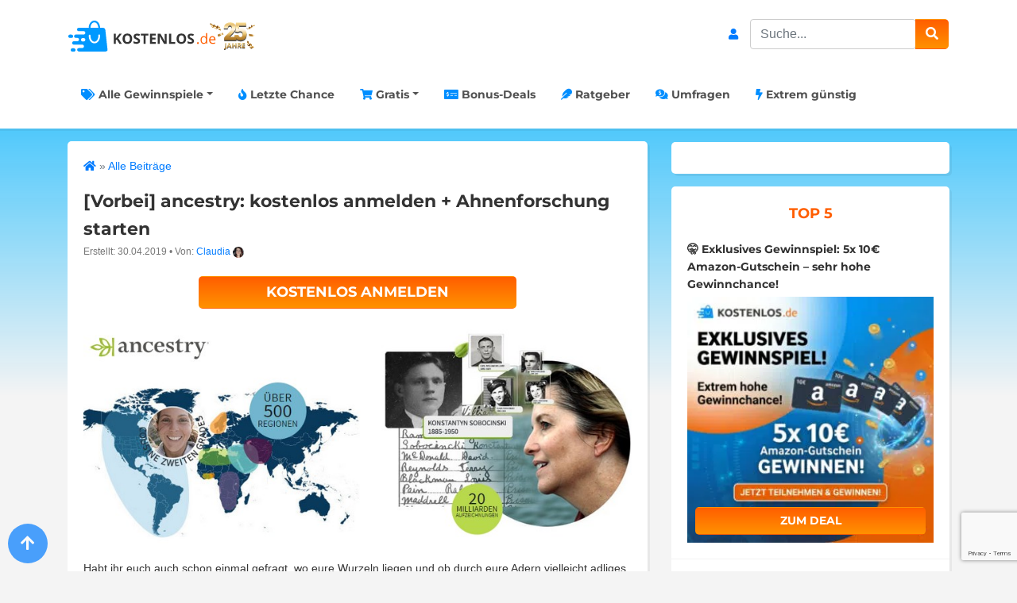

--- FILE ---
content_type: text/html; charset=UTF-8
request_url: https://www.kostenlos.de/ancestry-online-ahnenforschung
body_size: 31826
content:
<!DOCTYPE html>
<html xmlns:og="http://ogp.me/ns#">
<head>
    <meta charset="UTF-8">
    <meta http-equiv="X-UA-Compatible" content="IE=edge">
    <meta name="viewport" content="width=device-width, initial-scale=1">
    <link rel="profile" href="https://gmpg.org/xfn/11">
    <link rel="pingback" href="https://www.kostenlos.de/wp/xmlrpc.php">
    <meta name="theme-color" content="#18437d" />

    <meta name='robots' content='index, follow, max-image-preview:large, max-snippet:-1, max-video-preview:-1' />
	
	
	<!-- This site is optimized with the Yoast SEO plugin v24.9 - https://yoast.com/wordpress/plugins/seo/ -->
	<link media="all" href="https://www.kostenlos.de/app/cache/autoptimize/css/autoptimize_48196611914289e5dec077cdae3c1576.css" rel="stylesheet"><title>📓 ancestry: kostenlos anmelden + Ahnenforschung starten</title>
	<meta name="description" content="Registriert euch bei ancestry kostenlos und beginnt mit der Ahnenforschung ✔️ riesige Online-Archiv für historische Dokumente ✔️ DNA-Test ✔️ jetzt anmelden" />
	<link rel="canonical" href="https://www.kostenlos.de/ancestry-online-ahnenforschung" />
	<meta property="og:locale" content="de_DE" />
	<meta property="og:type" content="article" />
	<meta property="og:title" content="📓 ancestry: kostenlos anmelden + Ahnenforschung starten" />
	<meta property="og:description" content="Registriert euch bei ancestry kostenlos und beginnt mit der Ahnenforschung ✔️ riesige Online-Archiv für historische Dokumente ✔️ DNA-Test ✔️ jetzt anmelden" />
	<meta property="og:url" content="https://www.kostenlos.de/ancestry-online-ahnenforschung" />
	<meta property="og:site_name" content="Kostenlos.de" />
	<meta property="article:publisher" content="https://www.facebook.com/kostenlosDEoffiziell/" />
	<meta property="article:published_time" content="2017-12-01T05:34:56+00:00" />
	<meta property="article:modified_time" content="2024-01-11T15:37:46+00:00" />
	<meta property="og:image" content="https://www.kostenlos.de/app/uploads/2016/04/ancestry-de-online-ahnenforschung.png" />
	<meta property="og:image:width" content="300" />
	<meta property="og:image:height" content="250" />
	<meta property="og:image:type" content="image/png" />
	<meta name="author" content="Claudia" />
	<meta name="twitter:card" content="summary_large_image" />
	<meta name="twitter:label1" content="Verfasst von" />
	<meta name="twitter:data1" content="Claudia" />
	<meta name="twitter:label2" content="Geschätzte Lesezeit" />
	<meta name="twitter:data2" content="2 Minuten" />
	<script type="application/ld+json" class="yoast-schema-graph">{"@context":"https://schema.org","@graph":[{"@type":"Article","@id":"https://www.kostenlos.de/ancestry-online-ahnenforschung#article","isPartOf":{"@id":"https://www.kostenlos.de/ancestry-online-ahnenforschung"},"author":{"name":"Claudia","@id":"https://www.kostenlos.de/#/schema/person/ed2a0e6535be9d9449ef8fb0a4f5b1a5"},"headline":"ancestry: kostenlos anmelden + Ahnenforschung starten","datePublished":"2017-12-01T05:34:56+00:00","dateModified":"2024-01-11T15:37:46+00:00","mainEntityOfPage":{"@id":"https://www.kostenlos.de/ancestry-online-ahnenforschung"},"wordCount":300,"commentCount":5,"publisher":{"@id":"https://www.kostenlos.de/#organization"},"image":{"@id":"https://www.kostenlos.de/ancestry-online-ahnenforschung#primaryimage"},"thumbnailUrl":"https://www.kostenlos.de/app/uploads/2016/04/ancestry-de-online-ahnenforschung.png","keywords":["Ancestry. Ahnenforschung","Familie","Stammbaum"],"articleSection":["Alle Beiträge","Gratisproben","Kostenlos"],"inLanguage":"de","potentialAction":[{"@type":"CommentAction","name":"Comment","target":["https://www.kostenlos.de/ancestry-online-ahnenforschung#respond"]}]},{"@type":"WebPage","@id":"https://www.kostenlos.de/ancestry-online-ahnenforschung","url":"https://www.kostenlos.de/ancestry-online-ahnenforschung","name":"📓 ancestry: kostenlos anmelden + Ahnenforschung starten","isPartOf":{"@id":"https://www.kostenlos.de/#website"},"primaryImageOfPage":{"@id":"https://www.kostenlos.de/ancestry-online-ahnenforschung#primaryimage"},"image":{"@id":"https://www.kostenlos.de/ancestry-online-ahnenforschung#primaryimage"},"thumbnailUrl":"https://www.kostenlos.de/app/uploads/2016/04/ancestry-de-online-ahnenforschung.png","datePublished":"2017-12-01T05:34:56+00:00","dateModified":"2024-01-11T15:37:46+00:00","description":"Registriert euch bei ancestry kostenlos und beginnt mit der Ahnenforschung ✔️ riesige Online-Archiv für historische Dokumente ✔️ DNA-Test ✔️ jetzt anmelden","breadcrumb":{"@id":"https://www.kostenlos.de/ancestry-online-ahnenforschung#breadcrumb"},"inLanguage":"de","potentialAction":[{"@type":"ReadAction","target":["https://www.kostenlos.de/ancestry-online-ahnenforschung"]}]},{"@type":"ImageObject","inLanguage":"de","@id":"https://www.kostenlos.de/ancestry-online-ahnenforschung#primaryimage","url":"https://www.kostenlos.de/app/uploads/2016/04/ancestry-de-online-ahnenforschung.png","contentUrl":"https://www.kostenlos.de/app/uploads/2016/04/ancestry-de-online-ahnenforschung.png","width":300,"height":250,"caption":"Mit Ancestry.de Online-Ahnenforschung KOSTENLOS testen, und zwar 2 Wochen lang: Erstellen Sie Ihren Familien-Stammbaum, und teilen Sie ihn!"},{"@type":"BreadcrumbList","@id":"https://www.kostenlos.de/ancestry-online-ahnenforschung#breadcrumb","itemListElement":[{"@type":"ListItem","position":1,"name":"www.kostenlos.de Startseite","item":"https://www.kostenlos.de/"},{"@type":"ListItem","position":2,"name":"Alle Beiträge","item":"https://www.kostenlos.de/alle-beitraege"},{"@type":"ListItem","position":3,"name":"ancestry: kostenlos anmelden + Ahnenforschung starten"}]},{"@type":"WebSite","@id":"https://www.kostenlos.de/#website","url":"https://www.kostenlos.de/","name":"Kostenlos.de","description":"▶ Gratisproben ▶ Gewinnspiele und ▶ Gutscheine","publisher":{"@id":"https://www.kostenlos.de/#organization"},"potentialAction":[{"@type":"SearchAction","target":{"@type":"EntryPoint","urlTemplate":"https://www.kostenlos.de/?s={search_term_string}"},"query-input":{"@type":"PropertyValueSpecification","valueRequired":true,"valueName":"search_term_string"}}],"inLanguage":"de"},{"@type":"Organization","@id":"https://www.kostenlos.de/#organization","name":"TriMeXa GmbH","url":"https://www.kostenlos.de/","logo":{"@type":"ImageObject","inLanguage":"de","@id":"https://www.kostenlos.de/#/schema/logo/image/","url":"https://www.kostenlos.de/app/uploads/2025/01/unnamed.png","contentUrl":"https://www.kostenlos.de/app/uploads/2025/01/unnamed.png","width":828,"height":118,"caption":"TriMeXa GmbH"},"image":{"@id":"https://www.kostenlos.de/#/schema/logo/image/"},"sameAs":["https://www.facebook.com/kostenlosDEoffiziell/","https://www.instagram.com/kostenlos_de/"]},{"@type":"Person","@id":"https://www.kostenlos.de/#/schema/person/ed2a0e6535be9d9449ef8fb0a4f5b1a5","name":"Claudia","image":{"@type":"ImageObject","inLanguage":"de","@id":"https://www.kostenlos.de/#/schema/person/image/","url":"https://www.kostenlos.de/app/uploads/avatars/32/Claudia_Profilbild-250.jpg","contentUrl":"https://www.kostenlos.de/app/uploads/avatars/32/Claudia_Profilbild-250.jpg","caption":"Claudia"},"description":"Hi, ich bin Claudi! Ich liebe Geld-zurück-Aktionen, sammle haufenweise Proben und versorge meinen gesamten Bekanntenkreis (auch ungewollt) mit Gratis-Deals. So werde ich mindestens einmal pro Woche gefragt: \"Claudi, wo gibt's das kostenlos?!\"","url":"https://www.kostenlos.de/user-uebersicht/?u=32"}]}</script>
	<!-- / Yoast SEO plugin. -->


<link href='https://fonts.gstatic.com' crossorigin='anonymous' rel='preconnect' />
<link rel="alternate" type="application/rss+xml" title="Kostenlos.de &raquo; Feed" href="https://www.kostenlos.de/feed" />
<link rel="alternate" type="application/rss+xml" title="Kostenlos.de &raquo; Kommentar-Feed" href="https://www.kostenlos.de/comments/feed" />
<link rel="alternate" type="application/rss+xml" title="Kostenlos.de &raquo; ancestry: kostenlos anmelden + Ahnenforschung starten Kommentar-Feed" href="https://www.kostenlos.de/ancestry-online-ahnenforschung/feed" />



















<script type="text/javascript" src="https://www.kostenlos.de/app/themes/kostenlos/js/jquery-3.3.1.min.js?ver=3.3.1" id="jquery-js"></script>

<script type="text/javascript" id="utils-js-extra">
/* <![CDATA[ */
var userSettings = {"url":"\/wp\/","uid":"0","time":"1769103826","secure":"1"};
/* ]]> */
</script>



<!--[if lt IE 8]>
<script type="text/javascript" src="https://www.kostenlos.de/wp/wp-includes/js/json2.min.js?ver=2015-05-03" id="json2-js"></script>
<![endif]-->

<script type="text/javascript" id="tsdk-js-js-extra">
/* <![CDATA[ */
var tsdk_data = {"context":{"dimensions":{"register":[],"status_code":200,"page_path":"https:\/\/www.kostenlos.de\/ancestry-online-ahnenforschung\/","signed_in":0,"content_label":"beitraege\/_detail\/231139","content_id":"231139","content_type":"post","content_slug":"ancestry-online-ahnenforschung","content_title":"ancestry: kostenlos anmelden + Ahnenforschung starten","content_length":1886,"published_date":"2019-04-30T15:00:00+02:00","initial_published_date":"2019-04-30T14:58:28+02:00","modified_date":"2024-01-11T16:37:46+01:00","author_id":"32","content_group":"posts"},"do_not_track":false},"config":{"version":"1.2.1","debug":false,"content_types":{"post":{"type":"post","label":"beitraege","group":"posts"},"attachment":{"type":"attachment","label":"medien","group":"posts"},"category":{"type":"category","label":"beitrag-kategorien","group":"terms"},"post_tag":{"type":"post_tag","label":"schlagworte","group":"terms"},"page":{"type":"page","label":"seiten","group":"posts"},"user":{"type":"user","label":"benutzer","group":null},"comment":{"type":"comment","label":"kommentare","group":null},"podcast":{"type":"podcast","label":"podcasts","group":"posts"},"magazin":{"type":"magazin","label":"ratgeber","group":"posts"},"magazincat":{"type":"magazincat","label":"ratgeber-kategorien","group":"terms"}},"content_groups":["posts","terms"]}};
/* ]]> */
</script>

<link rel="https://api.w.org/" href="https://www.kostenlos.de/wp-json/" /><link rel="alternate" title="JSON" type="application/json" href="https://www.kostenlos.de/wp-json/wp/v2/posts/231139" /><link rel='shortlink' href='https://www.kostenlos.de/?p=231139' />
<link rel="alternate" title="oEmbed (JSON)" type="application/json+oembed" href="https://www.kostenlos.de/wp-json/oembed/1.0/embed?url=https%3A%2F%2Fwww.kostenlos.de%2Fancestry-online-ahnenforschung" />
<link rel="alternate" title="oEmbed (XML)" type="text/xml+oembed" href="https://www.kostenlos.de/wp-json/oembed/1.0/embed?url=https%3A%2F%2Fwww.kostenlos.de%2Fancestry-online-ahnenforschung&#038;format=xml" />
<link rel="manifest" href="/manifest.json" />
        <script>
            function loadTtq() {
                if (typeof ttq === 'undefined') {
                    return;
                }
                                ttq.track('ViewContent', {
                    content_id: '231139',
                    content_name: 'ancestry: kostenlos anmelden + Ahnenforschung starten',
                    content_type: 'product'
                });
                                            }
        </script>
        
            <script>
                                        function loadFbq() {
                                    fbq('track', 'ViewContent', {
                        content_name: 'ancestry: kostenlos anmelden + Ahnenforschung starten',
                        content_category: 'Alle Beiträge',
                        content_ids: ['231139'],
                        content_type: 'product'
                    });
                            }
        </script>
    
    <input type="hidden" id="postID" value="231139">
    <link rel="icon" sizes="32x32" href="https://www.kostenlos.de/app/themes/kostenlos/images/icons/logo-32x32.png" type="image/png" />
    <link rel="icon" sizes="48x48" href="https://www.kostenlos.de/app/themes/kostenlos/images/icons/logo-48x48.png" type="image/png" />
    <link rel="icon" sizes="256x256" href="https://www.kostenlos.de/app/themes/kostenlos/images/icons/logo-256x256.png" type="image/png" />
    <link rel="apple-touch-icon" sizes="180x180" href="https://www.kostenlos.de/app/themes/kostenlos/images/icons/apple-touch-icon.png" />
</head>
<body class="post-template-default single single-post postid-231139 single-format-standard list-display" itemscope itemtype="http://schema.org/WebPage" xmlns:fb="http://ogp.me/ns/fb#" xmlns:og="http://opengraphprotocol.org/schema/">
    <!-- NAVIGATION -->
    <div class="container-fluid navbar-wrapper background white">
        <div class="container px-3 pt-3">
            <!-- LOGO -->
            <a class="navbar-brand d-lg-inline-block d-block" href="https://www.kostenlos.de">
                <img id="brand-logo" class="d-inline-block" src="https://www.kostenlos.de/app/themes/kostenlos/images/logo_25_jahre.svg" alt="Kostenlos.de Logo">
            </a>
            <!-- LOGO -->

            <div class="d-inline-block float-lg-right">
                                                    <div class="icon d-inline-block mr-2">
                        <a class="login-button" href="/login">
                            <i class="fas fa-fw fa-user"></i>
                        </a>
                    </div>
                
                <form class="navbar-form navbar-responsive-search-form navbar-right searchform hidden-xs search1 d-inline-block py-2"
                      id="searchform"
                      role="search"
                      method="get"
                      action="https://www.kostenlos.de/"
                      style="max-width: 70%;"
                >
                    <label class="sr-only" for="s">Search</label>
                    <div class="input-group">
                        <input name="s" type="text" class="form-control rounded" placeholder="Suche..." aria-describedby="button-addon2">
                        <div class="input-group-append">
                            <button class="btn orange" type="submit" id="button-search">
                                <i class="fa fa-search" aria-label="Suchen"></i>
                            </button>
                        </div>
                    </div>
                </form>
            </div>

            <nav class="navbar navbar-light navbar-expand-lg px-0 d-block">
                <div class="collapse navbar-collapse" id="navbarText" style="max-width: 85%">
                    <ul id="menu-primary-menu" class="nav navbar-nav mr-auto"><li itemscope="itemscope" itemtype="https://www.schema.org/SiteNavigationElement" id="menu-item-378217" class="menu-item menu-item-type-custom menu-item-object-custom menu-item-has-children dropdown menu-item-378217 nav-item"><a title="Alle Gewinnspiele" href="#" data-toggle="dropdown" aria-haspopup="true" aria-expanded="false" class="dropdown-toggle nav-link" id="menu-item-dropdown-378217"><i class="fa fa-tags" aria-hidden="true"></i> Alle Gewinnspiele</a>
<ul class="dropdown-menu" aria-labelledby="menu-item-dropdown-378217" role="menu">
	<li itemscope="itemscope" itemtype="https://www.schema.org/SiteNavigationElement" id="menu-item-378218" class="menu-item menu-item-type-taxonomy menu-item-object-category menu-item-378218 nav-item"><a title="Neuste Gewinnspiele" href="https://www.kostenlos.de/gewinnspiele" class="dropdown-item">Neuste Gewinnspiele</a></li>
	<li itemscope="itemscope" itemtype="https://www.schema.org/SiteNavigationElement" id="menu-item-474914" class="menu-item menu-item-type-custom menu-item-object-custom menu-item-474914 nav-item"><a title="Alle Gewinnspiele" href="https://www.kostenlos.de/gewinnspiele-uebersicht" class="dropdown-item">Alle Gewinnspiele</a></li>
	<li itemscope="itemscope" itemtype="https://www.schema.org/SiteNavigationElement" id="menu-item-378219" class="menu-item menu-item-type-taxonomy menu-item-object-category menu-item-378219 nav-item"><a title="Auto gewinnen" href="https://www.kostenlos.de/gewinnspiele-autos" class="dropdown-item">Auto gewinnen</a></li>
	<li itemscope="itemscope" itemtype="https://www.schema.org/SiteNavigationElement" id="menu-item-465565" class="menu-item menu-item-type-custom menu-item-object-custom menu-item-465565 nav-item"><a title="Fahrrad gewinnen" href="https://www.kostenlos.de/fahrrad-gewinnspiele" class="dropdown-item">Fahrrad gewinnen</a></li>
	<li itemscope="itemscope" itemtype="https://www.schema.org/SiteNavigationElement" id="menu-item-465566" class="menu-item menu-item-type-custom menu-item-object-custom menu-item-465566 nav-item"><a title="Fernseher gewinnen" href="https://www.kostenlos.de/tv-gewinnspiele" class="dropdown-item">Fernseher gewinnen</a></li>
	<li itemscope="itemscope" itemtype="https://www.schema.org/SiteNavigationElement" id="menu-item-465567" class="menu-item menu-item-type-custom menu-item-object-custom menu-item-465567 nav-item"><a title="Fußball-Gewinnspiele" href="https://www.kostenlos.de/fussball-gewinnspiele" class="dropdown-item">Fußball-Gewinnspiele</a></li>
	<li itemscope="itemscope" itemtype="https://www.schema.org/SiteNavigationElement" id="menu-item-378221" class="menu-item menu-item-type-taxonomy menu-item-object-category menu-item-378221 nav-item"><a title="Geld gewinnen" href="https://www.kostenlos.de/gewinnspiele-geld" class="dropdown-item">Geld gewinnen</a></li>
	<li itemscope="itemscope" itemtype="https://www.schema.org/SiteNavigationElement" id="menu-item-465568" class="menu-item menu-item-type-custom menu-item-object-custom menu-item-465568 nav-item"><a title="Kassenbon-Gewinnspiele" href="https://www.kostenlos.de/kassenbon-gewinnspiele" class="dropdown-item">Kassenbon-Gewinnspiele</a></li>
	<li itemscope="itemscope" itemtype="https://www.schema.org/SiteNavigationElement" id="menu-item-378220" class="menu-item menu-item-type-taxonomy menu-item-object-category menu-item-378220 nav-item"><a title="Reise gewinnen" href="https://www.kostenlos.de/gewinnspiele-reisen" class="dropdown-item">Reise gewinnen</a></li>
	<li itemscope="itemscope" itemtype="https://www.schema.org/SiteNavigationElement" id="menu-item-465569" class="menu-item menu-item-type-custom menu-item-object-custom menu-item-465569 nav-item"><a title="Smartphone gewinnen" href="https://www.kostenlos.de/smartphone-gewinnen" class="dropdown-item">Smartphone gewinnen</a></li>
</ul>
</li>
<li itemscope="itemscope" itemtype="https://www.schema.org/SiteNavigationElement" id="menu-item-378223" class="menu-item menu-item-type-custom menu-item-object-custom menu-item-378223 nav-item"><a title="Letzte Chance" href="https://www.kostenlos.de/gewinnspiele-letzte-chance" class="nav-link"><i class="fa fa-fire" aria-hidden="true"></i> Letzte Chance</a></li>
<li itemscope="itemscope" itemtype="https://www.schema.org/SiteNavigationElement" id="menu-item-378224" class="menu-item menu-item-type-custom menu-item-object-custom menu-item-has-children dropdown menu-item-378224 nav-item"><a title="Gratis" href="#" data-toggle="dropdown" aria-haspopup="true" aria-expanded="false" class="dropdown-toggle nav-link" id="menu-item-dropdown-378224"><i class="fa fa-shopping-cart" aria-hidden="true"></i> Gratis</a>
<ul class="dropdown-menu" aria-labelledby="menu-item-dropdown-378224" role="menu">
	<li itemscope="itemscope" itemtype="https://www.schema.org/SiteNavigationElement" id="menu-item-378225" class="menu-item menu-item-type-custom menu-item-object-custom menu-item-378225 nav-item"><a title="Neuste Angebote" href="https://www.kostenlos.de/kostenlos" class="dropdown-item">Neuste Angebote</a></li>
	<li itemscope="itemscope" itemtype="https://www.schema.org/SiteNavigationElement" id="menu-item-410269" class="menu-item menu-item-type-custom menu-item-object-custom menu-item-410269 nav-item"><a title="Cashback" href="https://www.kostenlos.de/cashback" class="dropdown-item">Cashback</a></li>
	<li itemscope="itemscope" itemtype="https://www.schema.org/SiteNavigationElement" id="menu-item-465563" class="menu-item menu-item-type-custom menu-item-object-custom menu-item-465563 nav-item"><a title="Gratisproben" href="https://www.kostenlos.de/gratisproben" class="dropdown-item">Gratisproben</a></li>
	<li itemscope="itemscope" itemtype="https://www.schema.org/SiteNavigationElement" id="menu-item-465570" class="menu-item menu-item-type-custom menu-item-object-custom menu-item-465570 nav-item"><a title="Gratis Games" href="https://www.kostenlos.de/gaming" class="dropdown-item">Gratis Games</a></li>
	<li itemscope="itemscope" itemtype="https://www.schema.org/SiteNavigationElement" id="menu-item-465564" class="menu-item menu-item-type-custom menu-item-object-custom menu-item-465564 nav-item"><a title="Gratis Zeitschriften" href="https://www.kostenlos.de/printmedien" class="dropdown-item">Gratis Zeitschriften</a></li>
	<li itemscope="itemscope" itemtype="https://www.schema.org/SiteNavigationElement" id="menu-item-378226" class="menu-item menu-item-type-custom menu-item-object-custom menu-item-378226 nav-item"><a title="Übersicht" href="https://www.kostenlos.de/gratisartikel-uebersicht" class="dropdown-item">Übersicht</a></li>
</ul>
</li>
<li itemscope="itemscope" itemtype="https://www.schema.org/SiteNavigationElement" id="menu-item-378227" class="menu-item menu-item-type-post_type menu-item-object-page menu-item-378227 nav-item"><a title="Bonus-Deals" href="https://www.kostenlos.de/bonus-deals" class="nav-link"><i class="fa fa-money-check-alt" aria-hidden="true"></i> Bonus-Deals</a></li>
<li itemscope="itemscope" itemtype="https://www.schema.org/SiteNavigationElement" id="menu-item-378229" class="menu-item menu-item-type-custom menu-item-object-custom menu-item-378229 nav-item"><a title="Ratgeber" href="https://www.kostenlos.de/ratgeber" class="nav-link"><i class="fa fa-feather" aria-hidden="true"></i> Ratgeber</a></li>
<li itemscope="itemscope" itemtype="https://www.schema.org/SiteNavigationElement" id="menu-item-393365" class="menu-item menu-item-type-post_type menu-item-object-page menu-item-393365 nav-item"><a title="Umfragen" href="https://www.kostenlos.de/umfragen" class="nav-link"><i class="fa fa-comments-dollar" aria-hidden="true"></i> Umfragen</a></li>
<li itemscope="itemscope" itemtype="https://www.schema.org/SiteNavigationElement" id="menu-item-474636" class="menu-item menu-item-type-taxonomy menu-item-object-category menu-item-474636 nav-item"><a title="Extrem günstig" href="https://www.kostenlos.de/spar-deals" class="nav-link"><i class="fa fa-solid fa-bolt" aria-hidden="true"></i> Extrem günstig</a></li>
</ul>                </div>
                <button style="position:absolute;right:0;top:-45px;" class="navbar-toggler" type="button" data-toggle="collapse" data-target="#navbarText" aria-controls="navbarText" aria-expanded="false" aria-label="Toggle navigation">
                    <span class="navbar-toggler-icon"></span>
                </button>
            </nav>
        </div>
    </div>
    <!-- NAVIGATION -->

<!-- PAGE -->
<div class="container main">

    <div id="c0d8e41c82a1e758a9746cf194a1219c0"></div>

    <div class="row">

        <!-- CONTENT -->
                    <div class="col-lg-8 content">
        
            
                
                <!-- POST -->
<article class="box ">
    <div class="row">
        <div class="col-12">
            <p id="breadcrumbs" class="text-muted xsmall t-decoration-none"><span><span><a href="https://www.kostenlos.de/"><i class="fa fa-home"></i></a></span> » <span><a href="https://www.kostenlos.de/alle-beitraege">Alle Beiträge</a></span></span></p>            <header class="entry-header">
                <div class="h1"><span class="entry-title-prefix entry-title-prefix-expired ">[Vorbei]</span> <h1>ancestry: kostenlos anmelden + Ahnenforschung starten</h1></div>            </header>

            <!-- METADATEN -->
            <div class="meta">
    <div class="row align-items-center">
            </div>
        <div class="d-flex date">
        <div>
            <span>Erstellt: 30.04.2019</span>
            <span>•</span>
                        <div class="d-inline-block">
                                <span>
                    Von:
                                            <a href="#authorbox" class="text-decoration-none">Claudia</a>
                                    </span>
                
                                    <a href="#authorbox">
                        <noscript><img src='https://www.kostenlos.de/app/uploads/avatars/32/Claudia_Profilbild-250.jpg' class='avatar avatar-14 mb-0 rounded-circle' height='14' width='14' alt=''></noscript><img src='data:image/svg+xml,%3Csvg%20xmlns=%22http://www.w3.org/2000/svg%22%20viewBox=%220%200%2014%2014%22%3E%3C/svg%3E' data-src='https://www.kostenlos.de/app/uploads/avatars/32/Claudia_Profilbild-250.jpg' class='lazyload avatar avatar-14 mb-0 rounded-circle' height='14' width='14' alt=''>                    </a>
                            </div>
        </div>
        <div class="ml-auto">
            
                    </div>
    </div>
        <div>
            </div>
</div>
            <!-- METADATEN -->

            <!-- TOP CTA -->
                                    <a href="https://www.kostenlos.de/goto/deal/84433/"
       class="btn cta mb-20"
       target="_blank"
       data-event-category="container"
       data-event-label="CTA single">
        Kostenlos anmelden    </a>
                        <!-- TOP CTA -->
                            <div class="content">
                    <p><a href="https://www.kostenlos.de/goto/deal/84433/" target="_blank" rel="nofollow"><img fetchpriority="high" decoding="async" class="aligncenter size-full wp-image-319441" src="https://www.kostenlos.de/app/uploads/2017/12/ancestry.jpg" alt="" width="825" height="330" srcset="https://www.kostenlos.de/app/uploads/2017/12/ancestry.jpg 825w, https://www.kostenlos.de/app/uploads/2017/12/ancestry-300x120.jpg 300w, https://www.kostenlos.de/app/uploads/2017/12/ancestry-750x300.jpg 750w, https://www.kostenlos.de/app/uploads/2017/12/ancestry-768x307.jpg 768w, https://www.kostenlos.de/app/uploads/2017/12/ancestry-600x240.jpg 600w" sizes="(max-width: 825px) 100vw, 825px" /></a>Habt ihr euch auch schon einmal gefragt, wo eure Wurzeln liegen und ob durch eure Adern vielleicht adliges Blut fließt? <strong>Registriert euch bei ancestry.de kostenlos</strong> und findet mithilfe der <strong>Online-Ahnenforschung</strong> mehr über eure Vorfahren heraus. Auf euch wartet ein umfangreiches Archiv, das weltweit über<strong> 200 Milliarden historische Dokumente</strong> enthält, von denen 500 deutsch sind. Für eine stetig wachsende Anzahl an Archivmaterial werden<strong> laufend weitere Dokumente digitalisiert und indexiert</strong>. Wenn ihr euch für ancestry.de kostenlos anmeldet, könnt ihr außerdem einen <strong>Familien-Stammbaum</strong> erstellen und diesen mit euren Verwandten, Freunden und Bekannten teilen.</p>
<h2>ancestry ist die größte Online-Plattform für Familienforschung</h2>
<p>Wenn ihr euch bei ancestry.de kostenlos einen Account anlegt, habt ihr leider noch keinen Zugriff auf die umfangreiche Sammlung an historischen Dokumenten. Dafür müsst ihr euch für ein kostenpflichtiges Abo entscheiden. <strong>Die günstigste Variante kostet euch im ersten Monat nur 1,99€</strong> und ist jederzeit kündbar. Seid ihr mit dem Service zufrieden, müsst ihr nichts unternehmen, denn das Abo verlängert sich jeden Monat automatisch um vier Wochen. Der Preis liegt dann bei 9,99€ pro Monat. Um auf die internationalen Archivdaten zugreifen zu können, müsst ihr hingegen die <span id="offerDisplayNameStep1" class="bold viewDetailsText ng-binding"><strong>International Deluxe Mitgliedschaft für 59€ pro Halbjahr</strong> abschließen. Darüber hinaus gibt es noch einen <strong>DNA-Test für 79€,</strong> der euch verrät, wo eure Ahnen ursprünglich gelebt haben und wohin sie einmal ausgewandert sind. Vor einiger Zeit konnte man ancestry kostenlos testen, dieses Angebot steht derzeit leider nicht mehr zur Verfügung.</span></p>
<h2><a href="https://www.kostenlos.de/goto/deal/84433/" target="_blank" rel="nofollow"><noscript><img decoding="async" class="aligncenter size-full wp-image-319442" src="https://www.kostenlos.de/app/uploads/2017/12/ancestry-Preise.jpg" alt="" width="825" height="290" srcset="https://www.kostenlos.de/app/uploads/2017/12/ancestry-Preise.jpg 825w, https://www.kostenlos.de/app/uploads/2017/12/ancestry-Preise-300x105.jpg 300w, https://www.kostenlos.de/app/uploads/2017/12/ancestry-Preise-750x264.jpg 750w, https://www.kostenlos.de/app/uploads/2017/12/ancestry-Preise-768x270.jpg 768w, https://www.kostenlos.de/app/uploads/2017/12/ancestry-Preise-600x211.jpg 600w" sizes="(max-width: 825px) 100vw, 825px" /></noscript><img decoding="async" class="lazyload aligncenter size-full wp-image-319442" src='data:image/svg+xml,%3Csvg%20xmlns=%22http://www.w3.org/2000/svg%22%20viewBox=%220%200%20825%20290%22%3E%3C/svg%3E' data-src="https://www.kostenlos.de/app/uploads/2017/12/ancestry-Preise.jpg" alt="" width="825" height="290" data-srcset="https://www.kostenlos.de/app/uploads/2017/12/ancestry-Preise.jpg 825w, https://www.kostenlos.de/app/uploads/2017/12/ancestry-Preise-300x105.jpg 300w, https://www.kostenlos.de/app/uploads/2017/12/ancestry-Preise-750x264.jpg 750w, https://www.kostenlos.de/app/uploads/2017/12/ancestry-Preise-768x270.jpg 768w, https://www.kostenlos.de/app/uploads/2017/12/ancestry-Preise-600x211.jpg 600w" data-sizes="(max-width: 825px) 100vw, 825px" /></a>Für ancestry.de kostenlos anmelden &#8211; so funktioniert&#8217;s:</h2>
<ul>
<li><a href="https://www.kostenlos.de/goto/deal/84433/" target="_blank" rel="nofollow">Link</a> folgen</li>
<li>Oben rechts auf den Button &#8222;<strong>Anmelden</strong>&#8220; klicken</li>
<li>Benutzerkonto anlegen</li>
<li>Abo abschließen und Ahnenforschung starten</li>
</ul>
<p>Wir wünschen euch viel Spaß bei der Reise in eure ganz persönliche Vergangenheit!</p>
<a href="https://www.kostenlos.de/goto/deal/84433/" rel="nofollow" class="btn cta mb-20" target="_blank" data-event-category="content" data-event-action="CTA Shortcode (2. CTA)">Kostenlos anmelden</a>
<!--noptimize-->

<a href="https://app.kostenlos.de/6nLf/widget" data-event-category="container" data-event-label="App-LP click"><noscript><img decoding="async" class="d-block d-md-none" style="max-width: 100%;border-radius: 5px" src="/app/uploads/2020/11/Zeichenflaeche_1.jpg" alt="Kostenlos.de App Mobile" /></noscript><img decoding="async" class="lazyload d-block d-md-none" style="max-width: 100%;border-radius: 5px" src='data:image/svg+xml,%3Csvg%20xmlns=%22http://www.w3.org/2000/svg%22%20viewBox=%220%200%20210%20140%22%3E%3C/svg%3E' data-src="/app/uploads/2020/11/Zeichenflaeche_1.jpg" alt="Kostenlos.de App Mobile" /></a>
<a href="https://app.kostenlos.de/6nLf/widget" data-event-category="container" data-event-label="App-LP click"><noscript><img decoding="async" class="d-none d-md-block" style="max-width: 100%;border-radius: 5px" src="/app/uploads/2020/12/App_Release_unter_Beitrag.jpg" alt="Kostenlos.de App" /></noscript><img decoding="async" class="lazyload d-none d-md-block" style="max-width: 100%;border-radius: 5px" src='data:image/svg+xml,%3Csvg%20xmlns=%22http://www.w3.org/2000/svg%22%20viewBox=%220%200%20210%20140%22%3E%3C/svg%3E' data-src="/app/uploads/2020/12/App_Release_unter_Beitrag.jpg" alt="Kostenlos.de App" /></a>

<!--/noptimize--><div class='yarpp yarpp-related yarpp-related-website yarpp-template-yarpp-template-thumbnail'>


    

    <h3>Derzeit beliebt</h3>
    <ul class="list-group list-group-horizontal-md list-group-vertical-sm d-flex justify-content-between">
                                <li class="list-unstyled bg-white rounded border border-2 mb-2 currently-popular">
                <a href="https://www.kostenlos.de/limango-baby-box" rel="bookmark norewrite" title="limango Baby-Box: monatlich kostenlose ErsteSchritteBoxen abstauben">
                    <noscript><img width="150" height="150" src="https://www.kostenlos.de/app/uploads/2025/05/limango_ErsteSchritteBox_donebydeer-150x150.jpg" class="attachment-true x rounded-top mx-auto d-block yarpp-img size-true x rounded-top mx-auto d-block yarpp-img wp-post-image" alt="ErsteSchritteBox mit Produkten von donebydeer" srcset="https://www.kostenlos.de/app/uploads/2025/05/limango_ErsteSchritteBox_donebydeer-150x150.jpg 150w, https://www.kostenlos.de/app/uploads/2025/05/limango_ErsteSchritteBox_donebydeer-300x300.jpg 300w, https://www.kostenlos.de/app/uploads/2025/05/limango_ErsteSchritteBox_donebydeer-400x400.jpg 400w, https://www.kostenlos.de/app/uploads/2025/05/limango_ErsteSchritteBox_donebydeer-440x440.jpg 440w, https://www.kostenlos.de/app/uploads/2025/05/limango_ErsteSchritteBox_donebydeer-144x144.jpg 144w, https://www.kostenlos.de/app/uploads/2025/05/limango_ErsteSchritteBox_donebydeer-120x120.jpg 120w, https://www.kostenlos.de/app/uploads/2025/05/limango_ErsteSchritteBox_donebydeer.jpg 600w" sizes="(max-width: 150px) 100vw, 150px" /></noscript><img width="150" height="150" src='data:image/svg+xml,%3Csvg%20xmlns=%22http://www.w3.org/2000/svg%22%20viewBox=%220%200%20150%20150%22%3E%3C/svg%3E' data-src="https://www.kostenlos.de/app/uploads/2025/05/limango_ErsteSchritteBox_donebydeer-150x150.jpg" class="lazyload attachment-true x rounded-top mx-auto d-block yarpp-img size-true x rounded-top mx-auto d-block yarpp-img wp-post-image" alt="ErsteSchritteBox mit Produkten von donebydeer" data-srcset="https://www.kostenlos.de/app/uploads/2025/05/limango_ErsteSchritteBox_donebydeer-150x150.jpg 150w, https://www.kostenlos.de/app/uploads/2025/05/limango_ErsteSchritteBox_donebydeer-300x300.jpg 300w, https://www.kostenlos.de/app/uploads/2025/05/limango_ErsteSchritteBox_donebydeer-400x400.jpg 400w, https://www.kostenlos.de/app/uploads/2025/05/limango_ErsteSchritteBox_donebydeer-440x440.jpg 440w, https://www.kostenlos.de/app/uploads/2025/05/limango_ErsteSchritteBox_donebydeer-144x144.jpg 144w, https://www.kostenlos.de/app/uploads/2025/05/limango_ErsteSchritteBox_donebydeer-120x120.jpg 120w, https://www.kostenlos.de/app/uploads/2025/05/limango_ErsteSchritteBox_donebydeer.jpg 600w" data-sizes="(max-width: 150px) 100vw, 150px" />                </a>
                <a href="https://www.kostenlos.de/limango-baby-box" rel="bookmark norewrite" title="limango Baby-Box: monatlich kostenlose ErsteSchritteBoxen abstauben">
                    <p class="text-center line-clamp text-secondary font-weight-normal">limango Baby-Box: monatlich kostenlose ErsteSchritteBoxen abstauben</p>
                </a>
            </li>
                                            <li class="list-unstyled bg-white rounded border border-2 mb-2 currently-popular">
                <a href="https://www.kostenlos.de/smol-gratis-testen" rel="bookmark norewrite" title="smol gratis testen (1€ VSK.)">
                    <noscript><img width="150" height="150" src="https://www.kostenlos.de/app/uploads/2025/07/smol_gratis_testen_600_x_600_px-150x150.jpg" class="attachment-true x rounded-top mx-auto d-block yarpp-img size-true x rounded-top mx-auto d-block yarpp-img wp-post-image" alt="smol gratis testen" srcset="https://www.kostenlos.de/app/uploads/2025/07/smol_gratis_testen_600_x_600_px-150x150.jpg 150w, https://www.kostenlos.de/app/uploads/2025/07/smol_gratis_testen_600_x_600_px-300x300.jpg 300w, https://www.kostenlos.de/app/uploads/2025/07/smol_gratis_testen_600_x_600_px-400x400.jpg 400w, https://www.kostenlos.de/app/uploads/2025/07/smol_gratis_testen_600_x_600_px-440x440.jpg 440w, https://www.kostenlos.de/app/uploads/2025/07/smol_gratis_testen_600_x_600_px-144x144.jpg 144w, https://www.kostenlos.de/app/uploads/2025/07/smol_gratis_testen_600_x_600_px-120x120.jpg 120w, https://www.kostenlos.de/app/uploads/2025/07/smol_gratis_testen_600_x_600_px.jpg 600w" sizes="(max-width: 150px) 100vw, 150px" /></noscript><img width="150" height="150" src='data:image/svg+xml,%3Csvg%20xmlns=%22http://www.w3.org/2000/svg%22%20viewBox=%220%200%20150%20150%22%3E%3C/svg%3E' data-src="https://www.kostenlos.de/app/uploads/2025/07/smol_gratis_testen_600_x_600_px-150x150.jpg" class="lazyload attachment-true x rounded-top mx-auto d-block yarpp-img size-true x rounded-top mx-auto d-block yarpp-img wp-post-image" alt="smol gratis testen" data-srcset="https://www.kostenlos.de/app/uploads/2025/07/smol_gratis_testen_600_x_600_px-150x150.jpg 150w, https://www.kostenlos.de/app/uploads/2025/07/smol_gratis_testen_600_x_600_px-300x300.jpg 300w, https://www.kostenlos.de/app/uploads/2025/07/smol_gratis_testen_600_x_600_px-400x400.jpg 400w, https://www.kostenlos.de/app/uploads/2025/07/smol_gratis_testen_600_x_600_px-440x440.jpg 440w, https://www.kostenlos.de/app/uploads/2025/07/smol_gratis_testen_600_x_600_px-144x144.jpg 144w, https://www.kostenlos.de/app/uploads/2025/07/smol_gratis_testen_600_x_600_px-120x120.jpg 120w, https://www.kostenlos.de/app/uploads/2025/07/smol_gratis_testen_600_x_600_px.jpg 600w" data-sizes="(max-width: 150px) 100vw, 150px" />                </a>
                <a href="https://www.kostenlos.de/smol-gratis-testen" rel="bookmark norewrite" title="smol gratis testen (1€ VSK.)">
                    <p class="text-center line-clamp text-secondary font-weight-normal">smol gratis testen (1€ VSK.)</p>
                </a>
            </li>
                        </ul>
</div>
                                            <p><small><em><p>Wenn du über einen Link auf dieser Seite ein Produkt kaufst, erhalten wir oftmals eine kleine Provision als Vergütung. Für dich entstehen dabei keinerlei Mehrkosten und dir bleibt frei wo du bestellst. Diese Provisionen haben in keinem Fall Auswirkung auf unsere Beiträge. Zu den Partnerprogrammen und Partnerschaften gehört unter anderem das Amazon PartnerNet. Als Amazon-Partner verdienen wir an qualifizierten Verkäufen.</p></em></small></p>
                                    </div>
            
                    </div>
    </div>
    </article>

<div id="authorbox">
        <div class="box">
        <div class="row">
            <div class="col-5 col-lg-3">
                <noscript><img src="https://www.kostenlos.de/app/uploads/avatars/32/Claudia_Profilbild-250.jpg" class="rounded-circle mb-0 w-100 d-block"/></noscript><img src='data:image/svg+xml,%3Csvg%20xmlns=%22http://www.w3.org/2000/svg%22%20viewBox=%220%200%20210%20140%22%3E%3C/svg%3E' data-src="https://www.kostenlos.de/app/uploads/avatars/32/Claudia_Profilbild-250.jpg" class="lazyload rounded-circle mb-0 w-100 d-block"/>                <a href="/author/tmx-claudia" class="btn tag orange mt-3">Profil ansehen</a>
            </div>
            <div class="col-7 col-lg-9">
                <p>
                    <strong>Claudia</strong>
                </p>
                <p class="mb-0">
                    Hi, ich bin Claudi!
Ich liebe Geld-zurück-Aktionen, sammle haufenweise Proben und versorge meinen gesamten Bekanntenkreis (auch ungewollt) mit Gratis-Deals. So werde ich mindestens einmal pro Woche gefragt: "Claudi, wo gibt's das kostenlos?!"                </p>
            </div>
        </div>
    </div>
</div>
<!-- POST -->

                
                
                    

<div id="comments" class="col-12 box comments comments-area">


        <h3 class="title">
            5 KOMMENTARE        </h3>

        <ol class="commentlist">
            <div class="comment even thread-even depth-1" id="comment-79717" data-comment-id="79717">
    <span class="h3 comment-author">Ralf Dunger</span>
        <small>
        <a rel="nofollow" class="comment-reply-link" href="#comment-79717" data-commentid="79717" data-postid="231139" data-belowelement="comment-79717" data-respondelement="respond" data-replyto="Antworte auf Ralf Dunger" aria-label="Antworte auf Ralf Dunger">Antworten</a>        <a class="comment_direct_link"
           href="#comment-79717"
           title="Direktlink zum Kommentar">#</a>
    </small>
    <div class="content ">
        <div id='quote-79717'>
<p>Hallo, </p>
<p>ich habe bisher (früher) ancestry für einen Monat für 1,99€ nutzen können. Warum geht das nicht mehr?<br />
Kann ich wieder nur für einen Monat 1,99€ abschließen?</p>
<p>Vielen Dank und freundliche Grüße<br />
Ralf Dunger</p></div>
    </div>
    <div class="date">01.01.2024, 11:01 Uhr</div>
    </div>
<ul class="children">
<div class="comment byuser comment-author-tmx-claudia bypostauthor odd alt depth-2" id="comment-80332" data-comment-id="80332">
    <span class="h3 comment-author">Claudia</span>
            <span class="h3 kl-blue">Kostenlos-Team</span>
        <small>
        <a rel="nofollow" class="comment-reply-link" href="#comment-80332" data-commentid="80332" data-postid="231139" data-belowelement="comment-80332" data-respondelement="respond" data-replyto="Antworte auf Claudia" aria-label="Antworte auf Claudia">Antworten</a>        <a class="comment_direct_link"
           href="#comment-80332"
           title="Direktlink zum Kommentar">#</a>
    </small>
    <div class="content author-admin">
        <div id='quote-80332'>
<p>Hallo Ralf, ich befürchte, dieses Angebot gibt es nicht mehr 🙁<br />
Liebe Grüße<br />
Claudia vom Kostenlos.de-Team</p></div>
    </div>
    <div class="date">11.01.2024, 16:37 Uhr</div>
    </div>
</li><!-- #comment-## -->
</ul><!-- .children -->
</li><!-- #comment-## -->
<div class="comment even thread-odd thread-alt depth-1" id="comment-18490" data-comment-id="18490">
    <span class="h3 comment-author">Ingeburg Pate</span>
        <small>
        <a rel="nofollow" class="comment-reply-link" href="#comment-18490" data-commentid="18490" data-postid="231139" data-belowelement="comment-18490" data-respondelement="respond" data-replyto="Antworte auf Ingeburg Pate" aria-label="Antworte auf Ingeburg Pate">Antworten</a>        <a class="comment_direct_link"
           href="#comment-18490"
           title="Direktlink zum Kommentar">#</a>
    </small>
    <div class="content ">
        <div id='quote-18490'>
<p>I live in England how can I pay, or can I use the free Anmeldung, and for how long.</p></div>
    </div>
    <div class="date">24.11.2020, 18:16 Uhr</div>
    </div>
</li><!-- #comment-## -->
<div class="comment odd alt thread-even depth-1" id="comment-11113" data-comment-id="11113">
    <span class="h3 comment-author">Kindt, Harry</span>
        <small>
        <a rel="nofollow" class="comment-reply-link" href="#comment-11113" data-commentid="11113" data-postid="231139" data-belowelement="comment-11113" data-respondelement="respond" data-replyto="Antworte auf Kindt, Harry" aria-label="Antworte auf Kindt, Harry">Antworten</a>        <a class="comment_direct_link"
           href="#comment-11113"
           title="Direktlink zum Kommentar">#</a>
    </small>
    <div class="content ">
        <div id='quote-11113'>
<p>Hallo,</p>
<p>ich möchte mein Abonnement kündigen.<br />
Dokumentnr. XXXXXXXXXXXX<br />
Lanfendenr. 1-XXXXXXXXXX<br />
Besetllernr. XXXXXX</p>
<p>mfg<br />
Harry Kindt</p></div>
    </div>
    <div class="date">12.05.2020, 06:59 Uhr</div>
    </div>
<ul class="children">
<div class="comment byuser comment-author-tmx-claudia bypostauthor even depth-2" id="comment-11118" data-comment-id="11118">
    <span class="h3 comment-author">Claudia</span>
            <span class="h3 kl-blue">Kostenlos-Team</span>
        <small>
        <a rel="nofollow" class="comment-reply-link" href="#comment-11118" data-commentid="11118" data-postid="231139" data-belowelement="comment-11118" data-respondelement="respond" data-replyto="Antworte auf Claudia vom Kostenlos.de Team" aria-label="Antworte auf Claudia vom Kostenlos.de Team">Antworten</a>        <a class="comment_direct_link"
           href="#comment-11118"
           title="Direktlink zum Kommentar">#</a>
    </small>
    <div class="content author-admin">
        <div id='quote-11118'>
<p>Hallo Harry,<br />
wenn du deine Mitgliedschaft kündigen möchtest, musst das direkt in deinem Benutzerkonto vornehmen: <a href="https://www.kostenlos.de/goto/deal/1102/" rel="nofollow" target="_blank">https://support.ancestry.de/s/article/Canceling-a-Subscription</a></p>
<p>Liebe Grüße<br />
Claudia von Kostenlos.de</p></div>
    </div>
    <div class="date">12.05.2020, 08:45 Uhr</div>
    </div>
</li><!-- #comment-## -->
</ul><!-- .children -->
</li><!-- #comment-## -->
        </ol><!-- .commentlist -->
</div>


<div class="box">
    	<div id="respond" class="comment-respond">
		<span id="reply-title" class="comment-reply-title h3"><span class="glyphicon glyphicon-pencil"></span> Kommentar verfassen <small><a rel="nofollow" id="cancel-comment-reply-link" href="/ancestry-online-ahnenforschung#respond" style="display:none;">Antworten abbrechen</a></small></span><form action="https://www.kostenlos.de/wp/wp-comments-post.php" method="post" id="respond-form" class="comment-form">
            <div class="respond-comment-field form-group comment-form-comment">
                <textarea autocomplete="new-password"  class="form-control"
                    id="ea620b4d95"  name="ea620b4d95" 
                    
                    rows="8"
                    placeholder="Kommentar"
                    aria-required="true"
                    autocomplete="off"
                    required></textarea><textarea id="comment" aria-label="hp-comment" aria-hidden="true" name="comment" autocomplete="new-password" style="padding:0 !important;clip:rect(1px, 1px, 1px, 1px) !important;position:absolute !important;white-space:nowrap !important;height:1px !important;width:1px !important;overflow:hidden !important;" tabindex="-1"></textarea><script data-noptimize>document.getElementById("comment").setAttribute( "id", "a8fba7437f8d6f3af885f8cd48e39f76" );document.getElementById("ea620b4d95").setAttribute( "id", "comment" );</script>
            </div>
        <div id="tmx-comment-checkup" class="alert alert-danger" style="display:none"></div>
            <div class="row">
                <div class="col-xs-12 col-sm-6 respond-author-field form-group">
                    <label for="respond-author">Name</label>
                    <input class="form-control"
                        id="respond-author"
                        name="author"
                        type="text"
                        value=""
                         aria-required="true"
                        autocomplete="off"
                        required>
                </div>
        

                <div class="col-xs-12 col-sm-6 respond-email-field form-group">
                    <label for="respond-email">E-Mail (optional, wird nicht veröffentlicht)</label>
                    <input class="form-control"
                        id="respond-email"
                        name="email"
                        type="text"
                        value=""
                         aria-required="true"
                        autocomplete="off">
                </div>
            </div>
        

                <div class="form-group">
                    <div class="form-check">
                        <input class="form-check-input" type="checkbox" id="wp-comment-cookies-consent" name="wp-comment-cookies-consent" value="yes">
                        <label class="form-check-label" for="wp-comment-cookies-consent">
                            Name und E-Mail in diesem Browser speichern, bis ich wieder kommentiere
                        </label>
                    </div>
                </div>
        

                <div class="respond-comment-image-field form-group">
                    <input type="file" id="comment-image-input" name="comment-image[]" accept=".jpg,.jpeg,.png, image/png,image/jpeg" multiple">
                    <p class="help-block">Bild zum Kommentar hinzufügen (JPG, PNG)</p>
                </div>
            <p class="form-submit"><input name="submit" type="submit" id="respond-submit-hidden" class="btn btn-primary" value="Kommentar abschicken" /> <input type='hidden' name='comment_post_ID' value='231139' id='comment_post_ID' />
<input type='hidden' name='comment_parent' id='comment_parent' value='0' />
</p></form>	</div><!-- #respond -->
	</div>
                    
                
                
            
        </div>
        <!-- CONTENT -->

        <!-- SIDEBAR -->
                <div class="col-lg-4 sidebar" id="sidebar-primary">

            
                
    <aside id="tmx-adsense-widget-4" class="widget box widget_tmx-adsense-widget">                <div class="textwidget custom-html-widget">
                            <div class="tmx-wb-display">
                    <!-- KL.DE - Widget Single -->
<ins class="adsbygoogle"
     style="display:block"
     data-ad-client="ca-pub-8365346238111548"
     data-ad-slot="6914605329"
     data-ad-format="auto"
     data-full-width-responsive="false"></ins>                </div>
                                </div>
    </aside>
<aside id="tmx-kl-toplist-widget-3" class="widget box widget_tmx-kl-toplist-widget">
    <h3 class="widget-title text-center">TOP 5</h3>

    
                
            <article class="top-5-item">
                <h4>
                    <a href="https://www.kostenlos.de/amazon-gutschein-gewinnen" data-event-category="top-5-item" data-event-action="Click Headline">
                        🤫 Exklusives Gewinnspiel: 5x 10€ Amazon-Gutschein &#8211; sehr hohe Gewinnchance!                    </a>
                </h4>
                <div class="content position-relative">
                    
                        <a href="https://www.kostenlos.de/amazon-gutschein-gewinnen" data-event-category="top-5-item" data-event-action="Bild click">
                        <noscript><img width="300" height="300" src="https://www.kostenlos.de/app/uploads/2026/01/10_Amazon-Gutschein_Gewinnspiel-300x300.jpg" class="m-0 w-100 wp-post-image" alt="10_Amazon-Gutschein_Gewinnspiel" decoding="async" srcset="https://www.kostenlos.de/app/uploads/2026/01/10_Amazon-Gutschein_Gewinnspiel-300x300.jpg 300w, https://www.kostenlos.de/app/uploads/2026/01/10_Amazon-Gutschein_Gewinnspiel-400x400.jpg 400w, https://www.kostenlos.de/app/uploads/2026/01/10_Amazon-Gutschein_Gewinnspiel-150x150.jpg 150w, https://www.kostenlos.de/app/uploads/2026/01/10_Amazon-Gutschein_Gewinnspiel-440x440.jpg 440w, https://www.kostenlos.de/app/uploads/2026/01/10_Amazon-Gutschein_Gewinnspiel-144x144.jpg 144w, https://www.kostenlos.de/app/uploads/2026/01/10_Amazon-Gutschein_Gewinnspiel-120x120.jpg 120w, https://www.kostenlos.de/app/uploads/2026/01/10_Amazon-Gutschein_Gewinnspiel.jpg 600w" sizes="(max-width: 300px) 100vw, 300px" /></noscript><img width="300" height="300" src='data:image/svg+xml,%3Csvg%20xmlns=%22http://www.w3.org/2000/svg%22%20viewBox=%220%200%20300%20300%22%3E%3C/svg%3E' data-src="https://www.kostenlos.de/app/uploads/2026/01/10_Amazon-Gutschein_Gewinnspiel-300x300.jpg" class="lazyload m-0 w-100 wp-post-image" alt="10_Amazon-Gutschein_Gewinnspiel" decoding="async" data-srcset="https://www.kostenlos.de/app/uploads/2026/01/10_Amazon-Gutschein_Gewinnspiel-300x300.jpg 300w, https://www.kostenlos.de/app/uploads/2026/01/10_Amazon-Gutschein_Gewinnspiel-400x400.jpg 400w, https://www.kostenlos.de/app/uploads/2026/01/10_Amazon-Gutschein_Gewinnspiel-150x150.jpg 150w, https://www.kostenlos.de/app/uploads/2026/01/10_Amazon-Gutschein_Gewinnspiel-440x440.jpg 440w, https://www.kostenlos.de/app/uploads/2026/01/10_Amazon-Gutschein_Gewinnspiel-144x144.jpg 144w, https://www.kostenlos.de/app/uploads/2026/01/10_Amazon-Gutschein_Gewinnspiel-120x120.jpg 120w, https://www.kostenlos.de/app/uploads/2026/01/10_Amazon-Gutschein_Gewinnspiel.jpg 600w" data-sizes="(max-width: 300px) 100vw, 300px" />                        </a>
                                        <a href="https://www.kostenlos.de/amazon-gutschein-gewinnen" class="btn tag orange" style="position: absolute; bottom: 10px; left: 10px; right: 10px;" data-event-category="top-5-item" data-event-action="Click CTA">
                        Zum Deal
                    </a>
                </div>
            </article>

        
    
                
            <article class="top-5-item">
                <h4>
                    <a href="https://www.kostenlos.de/geo-magazin" data-event-category="top-5-item" data-event-action="Click Headline">
                        GEO Magazin gratis testen: bis zu 2 Ausgaben kostenlos                    </a>
                </h4>
                <div class="content position-relative">
                    
                        <a href="https://www.kostenlos.de/geo-magazin" data-event-category="top-5-item" data-event-action="Bild click">
                        <noscript><img width="300" height="300" src="https://www.kostenlos.de/app/uploads/2022/04/GEO_Magazin-300x300.jpg" class="m-0 w-100 wp-post-image" alt="GEO-Magazin" decoding="async" srcset="https://www.kostenlos.de/app/uploads/2022/04/GEO_Magazin-300x300.jpg 300w, https://www.kostenlos.de/app/uploads/2022/04/GEO_Magazin-400x400.jpg 400w, https://www.kostenlos.de/app/uploads/2022/04/GEO_Magazin-150x150.jpg 150w, https://www.kostenlos.de/app/uploads/2022/04/GEO_Magazin-440x440.jpg 440w, https://www.kostenlos.de/app/uploads/2022/04/GEO_Magazin-144x144.jpg 144w, https://www.kostenlos.de/app/uploads/2022/04/GEO_Magazin-120x120.jpg 120w, https://www.kostenlos.de/app/uploads/2022/04/GEO_Magazin.jpg 600w" sizes="(max-width: 300px) 100vw, 300px" /></noscript><img width="300" height="300" src='data:image/svg+xml,%3Csvg%20xmlns=%22http://www.w3.org/2000/svg%22%20viewBox=%220%200%20300%20300%22%3E%3C/svg%3E' data-src="https://www.kostenlos.de/app/uploads/2022/04/GEO_Magazin-300x300.jpg" class="lazyload m-0 w-100 wp-post-image" alt="GEO-Magazin" decoding="async" data-srcset="https://www.kostenlos.de/app/uploads/2022/04/GEO_Magazin-300x300.jpg 300w, https://www.kostenlos.de/app/uploads/2022/04/GEO_Magazin-400x400.jpg 400w, https://www.kostenlos.de/app/uploads/2022/04/GEO_Magazin-150x150.jpg 150w, https://www.kostenlos.de/app/uploads/2022/04/GEO_Magazin-440x440.jpg 440w, https://www.kostenlos.de/app/uploads/2022/04/GEO_Magazin-144x144.jpg 144w, https://www.kostenlos.de/app/uploads/2022/04/GEO_Magazin-120x120.jpg 120w, https://www.kostenlos.de/app/uploads/2022/04/GEO_Magazin.jpg 600w" data-sizes="(max-width: 300px) 100vw, 300px" />                        </a>
                                        <a href="https://www.kostenlos.de/geo-magazin" class="btn tag orange" style="position: absolute; bottom: 10px; left: 10px; right: 10px;" data-event-category="top-5-item" data-event-action="Click CTA">
                        Zum Deal
                    </a>
                </div>
            </article>

        
    
                
            <article class="top-5-item">
                <h4>
                    <a href="https://www.kostenlos.de/degusta-box" data-event-category="top-5-item" data-event-action="Click Headline">
                        DegustaBox: Gutschein einlösen &amp; 50% Rabatt erhalten                    </a>
                </h4>
                <div class="content position-relative">
                    
                        <a href="https://www.kostenlos.de/degusta-box" data-event-category="top-5-item" data-event-action="Bild click">
                        <noscript><img width="300" height="300" src="https://www.kostenlos.de/app/uploads/2025/09/50_DegustaBox_Rabatt-300x300.jpg" class="m-0 w-100 wp-post-image" alt="50% Rabatt auf die erste DegustaBox" decoding="async" srcset="https://www.kostenlos.de/app/uploads/2025/09/50_DegustaBox_Rabatt-300x300.jpg 300w, https://www.kostenlos.de/app/uploads/2025/09/50_DegustaBox_Rabatt-400x400.jpg 400w, https://www.kostenlos.de/app/uploads/2025/09/50_DegustaBox_Rabatt-150x150.jpg 150w, https://www.kostenlos.de/app/uploads/2025/09/50_DegustaBox_Rabatt-440x440.jpg 440w, https://www.kostenlos.de/app/uploads/2025/09/50_DegustaBox_Rabatt-144x144.jpg 144w, https://www.kostenlos.de/app/uploads/2025/09/50_DegustaBox_Rabatt-120x120.jpg 120w, https://www.kostenlos.de/app/uploads/2025/09/50_DegustaBox_Rabatt.jpg 600w" sizes="(max-width: 300px) 100vw, 300px" /></noscript><img width="300" height="300" src='data:image/svg+xml,%3Csvg%20xmlns=%22http://www.w3.org/2000/svg%22%20viewBox=%220%200%20300%20300%22%3E%3C/svg%3E' data-src="https://www.kostenlos.de/app/uploads/2025/09/50_DegustaBox_Rabatt-300x300.jpg" class="lazyload m-0 w-100 wp-post-image" alt="50% Rabatt auf die erste DegustaBox" decoding="async" data-srcset="https://www.kostenlos.de/app/uploads/2025/09/50_DegustaBox_Rabatt-300x300.jpg 300w, https://www.kostenlos.de/app/uploads/2025/09/50_DegustaBox_Rabatt-400x400.jpg 400w, https://www.kostenlos.de/app/uploads/2025/09/50_DegustaBox_Rabatt-150x150.jpg 150w, https://www.kostenlos.de/app/uploads/2025/09/50_DegustaBox_Rabatt-440x440.jpg 440w, https://www.kostenlos.de/app/uploads/2025/09/50_DegustaBox_Rabatt-144x144.jpg 144w, https://www.kostenlos.de/app/uploads/2025/09/50_DegustaBox_Rabatt-120x120.jpg 120w, https://www.kostenlos.de/app/uploads/2025/09/50_DegustaBox_Rabatt.jpg 600w" data-sizes="(max-width: 300px) 100vw, 300px" />                        </a>
                                        <a href="https://www.kostenlos.de/degusta-box" class="btn tag orange" style="position: absolute; bottom: 10px; left: 10px; right: 10px;" data-event-category="top-5-item" data-event-action="Click CTA">
                        Zum Deal
                    </a>
                </div>
            </article>

        
    
                
            <article class="top-5-item">
                <h4>
                    <a href="https://www.kostenlos.de/gomibo-honor" data-event-category="top-5-item" data-event-action="Click Headline">
                        Honor Magic8 Lite-Smartphone (256 GB) für nur 14,99€ mtl.                    </a>
                </h4>
                <div class="content position-relative">
                    
                        <a href="https://www.kostenlos.de/gomibo-honor" data-event-category="top-5-item" data-event-action="Bild click">
                        <noscript><img width="300" height="300" src="https://www.kostenlos.de/app/uploads/2026/01/Honor_Magic8_Gomibo_Vertrag-300x300.jpg" class="m-0 w-100 wp-post-image" alt="Honor Magic8 Lite im Vertrag" decoding="async" srcset="https://www.kostenlos.de/app/uploads/2026/01/Honor_Magic8_Gomibo_Vertrag-300x300.jpg 300w, https://www.kostenlos.de/app/uploads/2026/01/Honor_Magic8_Gomibo_Vertrag-400x400.jpg 400w, https://www.kostenlos.de/app/uploads/2026/01/Honor_Magic8_Gomibo_Vertrag-150x150.jpg 150w, https://www.kostenlos.de/app/uploads/2026/01/Honor_Magic8_Gomibo_Vertrag-440x440.jpg 440w, https://www.kostenlos.de/app/uploads/2026/01/Honor_Magic8_Gomibo_Vertrag-144x144.jpg 144w, https://www.kostenlos.de/app/uploads/2026/01/Honor_Magic8_Gomibo_Vertrag-120x120.jpg 120w, https://www.kostenlos.de/app/uploads/2026/01/Honor_Magic8_Gomibo_Vertrag.jpg 600w" sizes="(max-width: 300px) 100vw, 300px" /></noscript><img width="300" height="300" src='data:image/svg+xml,%3Csvg%20xmlns=%22http://www.w3.org/2000/svg%22%20viewBox=%220%200%20300%20300%22%3E%3C/svg%3E' data-src="https://www.kostenlos.de/app/uploads/2026/01/Honor_Magic8_Gomibo_Vertrag-300x300.jpg" class="lazyload m-0 w-100 wp-post-image" alt="Honor Magic8 Lite im Vertrag" decoding="async" data-srcset="https://www.kostenlos.de/app/uploads/2026/01/Honor_Magic8_Gomibo_Vertrag-300x300.jpg 300w, https://www.kostenlos.de/app/uploads/2026/01/Honor_Magic8_Gomibo_Vertrag-400x400.jpg 400w, https://www.kostenlos.de/app/uploads/2026/01/Honor_Magic8_Gomibo_Vertrag-150x150.jpg 150w, https://www.kostenlos.de/app/uploads/2026/01/Honor_Magic8_Gomibo_Vertrag-440x440.jpg 440w, https://www.kostenlos.de/app/uploads/2026/01/Honor_Magic8_Gomibo_Vertrag-144x144.jpg 144w, https://www.kostenlos.de/app/uploads/2026/01/Honor_Magic8_Gomibo_Vertrag-120x120.jpg 120w, https://www.kostenlos.de/app/uploads/2026/01/Honor_Magic8_Gomibo_Vertrag.jpg 600w" data-sizes="(max-width: 300px) 100vw, 300px" />                        </a>
                                        <a href="https://www.kostenlos.de/gomibo-honor" class="btn tag orange" style="position: absolute; bottom: 10px; left: 10px; right: 10px;" data-event-category="top-5-item" data-event-action="Click CTA">
                        Zum Deal
                    </a>
                </div>
            </article>

        
    
                
            <article class="top-5-item">
                <h4>
                    <a href="https://www.kostenlos.de/audible-sonderangebot" data-event-category="top-5-item" data-event-action="Click Headline">
                        3 Monate Audible für nur je nur 0,99€ (statt 29,85€)                    </a>
                </h4>
                <div class="content position-relative">
                    
                        <a href="https://www.kostenlos.de/audible-sonderangebot" data-event-category="top-5-item" data-event-action="Bild click">
                        <noscript><img width="300" height="300" src="https://www.kostenlos.de/app/uploads/2024/10/Audible_099_pro_Monat-300x300.jpg" class="m-0 w-100 wp-post-image" alt="Audible_099_pro_Monat" decoding="async" srcset="https://www.kostenlos.de/app/uploads/2024/10/Audible_099_pro_Monat-300x300.jpg 300w, https://www.kostenlos.de/app/uploads/2024/10/Audible_099_pro_Monat-400x400.jpg 400w, https://www.kostenlos.de/app/uploads/2024/10/Audible_099_pro_Monat-150x150.jpg 150w, https://www.kostenlos.de/app/uploads/2024/10/Audible_099_pro_Monat-440x440.jpg 440w, https://www.kostenlos.de/app/uploads/2024/10/Audible_099_pro_Monat-144x144.jpg 144w, https://www.kostenlos.de/app/uploads/2024/10/Audible_099_pro_Monat-120x120.jpg 120w, https://www.kostenlos.de/app/uploads/2024/10/Audible_099_pro_Monat.jpg 600w" sizes="(max-width: 300px) 100vw, 300px" /></noscript><img width="300" height="300" src='data:image/svg+xml,%3Csvg%20xmlns=%22http://www.w3.org/2000/svg%22%20viewBox=%220%200%20300%20300%22%3E%3C/svg%3E' data-src="https://www.kostenlos.de/app/uploads/2024/10/Audible_099_pro_Monat-300x300.jpg" class="lazyload m-0 w-100 wp-post-image" alt="Audible_099_pro_Monat" decoding="async" data-srcset="https://www.kostenlos.de/app/uploads/2024/10/Audible_099_pro_Monat-300x300.jpg 300w, https://www.kostenlos.de/app/uploads/2024/10/Audible_099_pro_Monat-400x400.jpg 400w, https://www.kostenlos.de/app/uploads/2024/10/Audible_099_pro_Monat-150x150.jpg 150w, https://www.kostenlos.de/app/uploads/2024/10/Audible_099_pro_Monat-440x440.jpg 440w, https://www.kostenlos.de/app/uploads/2024/10/Audible_099_pro_Monat-144x144.jpg 144w, https://www.kostenlos.de/app/uploads/2024/10/Audible_099_pro_Monat-120x120.jpg 120w, https://www.kostenlos.de/app/uploads/2024/10/Audible_099_pro_Monat.jpg 600w" data-sizes="(max-width: 300px) 100vw, 300px" />                        </a>
                                        <a href="https://www.kostenlos.de/audible-sonderangebot" class="btn tag orange" style="position: absolute; bottom: 10px; left: 10px; right: 10px;" data-event-category="top-5-item" data-event-action="Click CTA">
                        Zum Deal
                    </a>
                </div>
            </article>

        
    
</aside>

    <aside id="tmx-adsense-widget-5" class="widget box widget_tmx-adsense-widget">                <div class="textwidget custom-html-widget">
                            <div class="tmx-wb-display">
                    <!-- KL.DE - Widget Single 2 -->
<ins class="adsbygoogle"
     style="display:block"
     data-ad-client="ca-pub-8365346238111548"
     data-ad-slot="2078502618"
     data-ad-format="auto"
     data-full-width-responsive="false"></ins>                </div>
                                </div>
    </aside>
            
        </div>
                <!-- SIDEBAR -->

    </div>
</div>
<!-- PAGE -->

<!-- FOOTER -->
<div class="container-fluid footer">
    <div class="container">
        <div class="row">
            <div class="col-12 col-lg-4">
                <span class="h2">Unsere Top Ratgeber</span>
                <ul id="menu-footer-bottom-1" class="menu"><li id="menu-item-374846" class="menu-item menu-item-type-custom menu-item-object-custom menu-item-374846"><a href="https://www.kostenlos.de/gewinnspiele-uebersicht" data-event-category="ul" data-event-label="menu-footer-bottom-1-gewinnspiele-uebersicht">Gewinnspiele-Übersicht</a></li>
<li id="menu-item-374847" class="menu-item menu-item-type-custom menu-item-object-custom menu-item-374847"><a href="https://www.kostenlos.de/gratisartikel-uebersicht" data-event-category="ul" data-event-label="menu-footer-bottom-1-gratisartikel-geschenke-produktproben">Gratisartikel, Geschenke &#038; Produktproben</a></li>
<li id="menu-item-374686" class="menu-item menu-item-type-custom menu-item-object-custom menu-item-374686"><a href="https://www.kostenlos.de/ratgeber/kostenlose-online-girokonten" data-event-category="ul" data-event-label="menu-footer-bottom-1-kostenlose-online-girokonten">Kostenlose online Girokonten</a></li>
<li id="menu-item-374684" class="menu-item menu-item-type-custom menu-item-object-custom menu-item-374684"><a href="https://www.kostenlos.de/ratgeber/kostenlose-kreditkarten" data-event-category="ul" data-event-label="menu-footer-bottom-1-top-5-kostenlose-kreditkarten">Top 5 kostenlose Kreditkarten</a></li>
<li id="menu-item-374681" class="menu-item menu-item-type-custom menu-item-object-custom menu-item-374681"><a href="https://www.kostenlos.de/ratgeber/gratis-musikstreaming" data-event-category="ul" data-event-label="menu-footer-bottom-1-gratis-musikstreaming">Gratis Musikstreaming</a></li>
<li itemscope="itemscope" itemtype="https://www.schema.org/SiteNavigationElement" class="menu-item menu-item-type-post_type menu-item-object-page">
                    <a href="javascript:Didomi.preferences.show()"><span class="title">Datenschutzeinstellungen</span></a>
                  </li></ul>            </div>
            <div class="col-12 col-lg-4">
                <span class="h2">Unsere Top Aktionen</span>
                <ul id="menu-footer-bottom-2" class="menu"><li id="menu-item-378234" class="menu-item menu-item-type-custom menu-item-object-custom menu-item-378234"><a href="https://www.kostenlos.de/gewinnspiel-des-monats" data-event-category="ul" data-event-label="menu-footer-bottom-2-gewinnspiel-des-monats">Gewinnspiel des Monats</a></li>
<li id="menu-item-378235" class="menu-item menu-item-type-post_type menu-item-object-page menu-item-378235"><a href="https://www.kostenlos.de/bonus-deals" data-event-category="ul" data-event-label="menu-footer-bottom-2-bonus-deals">Bonus-Deals</a></li>
<li id="menu-item-378236" class="menu-item menu-item-type-post_type menu-item-object-post menu-item-378236"><a href="https://www.kostenlos.de/leasing-ab-99-euro-im-monat" data-event-category="ul" data-event-label="menu-footer-bottom-2-leasing-auto-mieten-fuer-99-euro-im-monat">Leasing: Auto mieten für 99 Euro im Monat</a></li>
<li id="menu-item-378237" class="menu-item menu-item-type-post_type menu-item-object-post menu-item-378237"><a href="https://www.kostenlos.de/babbel-sprachkurs-kostenlos-testen" data-event-category="ul" data-event-label="menu-footer-bottom-2-babbel-kostenlos-testen-jetzt-nutzen-und-sprachen-lernen">Babbel kostenlos testen: Jetzt nutzen und Sprachen lernen</a></li>
<li id="menu-item-378238" class="menu-item menu-item-type-post_type menu-item-object-post menu-item-378238"><a href="https://www.kostenlos.de/overnightprints-250-visitenkarten-kostenlos" data-event-category="ul" data-event-label="menu-footer-bottom-2-250-visitenkarten-kostenlos-exklusives-angebot">250 Visitenkarten kostenlos (exklusives Angebot)!</a></li>
<li id="menu-item-378239" class="menu-item menu-item-type-post_type menu-item-object-post menu-item-378239"><a href="https://www.kostenlos.de/walbusch-2-fuer-1-hemden-angebot" data-event-category="ul" data-event-label="menu-footer-bottom-2-walbusch-2-fuer-1-angebot-hemden-aktion-fuer-4990e">Walbusch 2 für 1 Angebot: Hemden Aktion für 49,90€</a></li>
<li itemscope="itemscope" itemtype="https://www.schema.org/SiteNavigationElement" class="menu-item menu-item-type-post_type menu-item-object-page">
                    <a href="javascript:Didomi.preferences.show()"><span class="title">Datenschutzeinstellungen</span></a>
                  </li></ul>            </div>
            <div class="col-12 col-lg-4">
                <div class="textwidget custom-html-widget"><span class="h2" style="
    display: block;
">Folge uns</span>
<div style="
    margin-top: 10px;
">
<a href="https://www.facebook.com/kostenlosDEoffiziell" target="_blank"><i class="fab fa-facebook" style="
    font-size: 34px;
"></i></a>
<a href="https://twitter.com/kostenlosde" target="_blank" style="
    display: inline-block;
    margin-left: 10px;
"><i class="fab fa-twitter" style="
    font-size: 34px;
"></i></a>
</div>
<span class="h2" style="
    display: block;margin-top: 10px;
">Unsere App</span>
<div style="
    margin-top: 10px;
">
<a href="https://app.kostenlos.de/6nLf/footer" target="_blank" style="
    display: inline-block;
    margin-left: 10px;
" data-event-category="footer" data-event-label="Footer Android-App">
	<i class="fas fa-mobile-alt" style="font-size:34px;"></i>
</a>
</div>
<span class="h2" style="
    display: block;
    margin-top: 16px;
">Newsletter</span> 
<div style="
    margin-top: 10px;
">
<div style="color: white;">
	<span class="d-block">✓  kostenlos</span>
	<span class="d-block">✓ jederzeit abbestellbar</span>
</div>
<a href="/newsletter-anmeldung" class="btn cta mt-3" target="_blank" style="
    text-decoration: none;
" data-event-category="footer" data-event-label="Zur Newsletter Anmeldung CTA">Zur Anmeldung</a>
</div></div>            </div>
        </div>

        <div class="row">
            <div class="col-12 text-center">
                <p>
                    Copyright © 2026 TriMeXa GmbH | <a href="/impressum">Impressum</a> | <a href="/datenschutz">Datenschutz</a>
                    | <a href="/nutzungsbedingungen">Nutzungsbedingungen</a>
                    | <a href="/gewinnspiele-bewerben">Gewinnspiel bewerben</a>
                    | <a href="/ratgeber/jobangebot">Jobs</a>
                    | <a href="/ueber-uns ">Über uns</a>
                    | <a href="javascript:Didomi.preferences.show()"><span class="title">Datenschutzeinstellungen</span></a>
                    | <a href="/inhalte-melden">Inhalte melden</a>
                </p>
            </div>
        </div>

        <div id="c3cb21edcfa9b5597cddc648dd6c5e045"></div>
    </div>
</div>
<!-- FOOTER -->
<script type="text/javascript">(function(){function i(e){if(!window.frames[e]){if(document.body&&document.body.firstChild){var t=document.body;var n=document.createElement("iframe");n.style.display="none";n.name=e;n.title=e;t.insertBefore(n,t.firstChild)}else{setTimeout(function(){i(e)},5)}}}function e(n,o,r,f,s){function e(e,t,n,i){if(typeof n!=="function"){return}if(!window[o]){window[o]=[]}var a=false;if(s){a=s(e,i,n)}if(!a){window[o].push({command:e,version:t,callback:n,parameter:i})}}e.stub=true;e.stubVersion=2;function t(i){if(!window[n]||window[n].stub!==true){return}if(!i.data){return}var a=typeof i.data==="string";var e;try{e=a?JSON.parse(i.data):i.data}catch(t){return}if(e[r]){var o=e[r];window[n](o.command,o.version,function(e,t){var n={};n[f]={returnValue:e,success:t,callId:o.callId};if(i.source){i.source.postMessage(a?JSON.stringify(n):n,"*")}},o.parameter)}}if(typeof window[n]!=="function"){window[n]=e;if(window.addEventListener){window.addEventListener("message",t,false)}else{window.attachEvent("onmessage",t)}}}e("__tcfapi","__tcfapiBuffer","__tcfapiCall","__tcfapiReturn");i("__tcfapiLocator")})();</script><script type="text/javascript">(function(){(function(e,r){var t=document.createElement("link");t.rel="preconnect";t.as="script";var n=document.createElement("link");n.rel="dns-prefetch";n.as="script";var i=document.createElement("script");i.id="spcloader";i.type="text/javascript";i["async"]=true;i.charset="utf-8";var o="https://sdk.privacy-center.org/"+e+"/loader.js?target_type=notice&target="+r;if(window.didomiConfig&&window.didomiConfig.user){var a=window.didomiConfig.user;var c=a.country;var d=a.region;if(c){o=o+"&country="+c;if(d){o=o+"&region="+d}}}t.href="https://sdk.privacy-center.org/";n.href="https://sdk.privacy-center.org/";i.src=o;var s=document.getElementsByTagName("script")[0];s.parentNode.insertBefore(t,s);s.parentNode.insertBefore(n,s);s.parentNode.insertBefore(i,s)})("e9ceb1e6-ffcf-4da7-b46a-c9873eaace75","k9graQPK")})();</script><div id='tmx-btt-button'
         style='position: fixed; bottom: 10px; left: 10px; font-size: 20px; line-height: 50px; width: 50px;
          background-color: rgb(0, 123, 255); opacity: .7; border-radius: 50%; text-align: center; z-index: 100; cursor: pointer;'>
          <i class='fa fa-arrow-up' style='color: white;'></i>
          </div><noscript><style>.lazyload{display:none;}</style></noscript><script data-noptimize="1">window.lazySizesConfig=window.lazySizesConfig||{};window.lazySizesConfig.loadMode=1;</script><script async data-noptimize="1" src='https://www.kostenlos.de/app/plugins/autoptimize/classes/external/js/lazysizes.min.js?ao_version=3.1.14'></script>
		<script type="text/html" id="tmpl-media-frame">
		<div class="media-frame-title" id="media-frame-title"></div>
		<h2 class="media-frame-menu-heading">Aktionen</h2>
		<button type="button" class="button button-link media-frame-menu-toggle" aria-expanded="false">
			Menü			<span class="dashicons dashicons-arrow-down" aria-hidden="true"></span>
		</button>
		<div class="media-frame-menu"></div>
		<div class="media-frame-tab-panel">
			<div class="media-frame-router"></div>
			<div class="media-frame-content"></div>
		</div>
		<h2 class="media-frame-actions-heading screen-reader-text">
		Ausgewählte Medien-Aktionen		</h2>
		<div class="media-frame-toolbar"></div>
		<div class="media-frame-uploader"></div>
	</script>

		<script type="text/html" id="tmpl-media-modal">
		<div tabindex="0" class="media-modal wp-core-ui" role="dialog" aria-labelledby="media-frame-title">
			<# if ( data.hasCloseButton ) { #>
				<button type="button" class="media-modal-close"><span class="media-modal-icon"><span class="screen-reader-text">
					Dialog schließen				</span></span></button>
			<# } #>
			<div class="media-modal-content" role="document"></div>
		</div>
		<div class="media-modal-backdrop"></div>
	</script>

		<script type="text/html" id="tmpl-uploader-window">
		<div class="uploader-window-content">
			<div class="uploader-editor-title">Dateien für den Upload bereitstellen</div>
		</div>
	</script>

		<script type="text/html" id="tmpl-uploader-editor">
		<div class="uploader-editor-content">
			<div class="uploader-editor-title">Dateien für den Upload bereitstellen</div>
		</div>
	</script>

		<script type="text/html" id="tmpl-uploader-inline">
		<# var messageClass = data.message ? 'has-upload-message' : 'no-upload-message'; #>
		<# if ( data.canClose ) { #>
		<button class="close dashicons dashicons-no"><span class="screen-reader-text">
			Bedienfeld zum Hochladen schließen		</span></button>
		<# } #>
		<div class="uploader-inline-content {{ messageClass }}">
		<# if ( data.message ) { #>
			<h2 class="upload-message">{{ data.message }}</h2>
		<# } #>
					<div class="upload-ui">
				<h2 class="upload-instructions drop-instructions">Dateien für den Upload bereitstellen</h2>
				<p class="upload-instructions drop-instructions">oder</p>
				<button type="button" class="browser button button-hero" aria-labelledby="post-upload-info">Dateien auswählen</button>
			</div>

			<div class="upload-inline-status"></div>

			<div class="post-upload-ui" id="post-upload-info">
				
				<p class="max-upload-size">
				Maximale Dateigröße für Uploads: 50 MB.				</p>

				<# if ( data.suggestedWidth && data.suggestedHeight ) { #>
					<p class="suggested-dimensions">
						Vorgeschlagene Bildmaße: {{data.suggestedWidth}} auf {{data.suggestedHeight}} Pixel.					</p>
				<# } #>

							</div>
				</div>
	</script>

		<script type="text/html" id="tmpl-media-library-view-switcher">
		<a href="https://www.kostenlos.de/wp/wp-admin/upload.php?mode=list" class="view-list">
			<span class="screen-reader-text">
				Listenansicht			</span>
		</a>
		<a href="https://www.kostenlos.de/wp/wp-admin/upload.php?mode=grid" class="view-grid current" aria-current="page">
			<span class="screen-reader-text">
				Rasteransicht			</span>
		</a>
	</script>

		<script type="text/html" id="tmpl-uploader-status">
		<h2>Hochladen</h2>

		<div class="media-progress-bar"><div></div></div>
		<div class="upload-details">
			<span class="upload-count">
				<span class="upload-index"></span> / <span class="upload-total"></span>
			</span>
			<span class="upload-detail-separator">&ndash;</span>
			<span class="upload-filename"></span>
		</div>
		<div class="upload-errors"></div>
		<button type="button" class="button upload-dismiss-errors">Fehler ausblenden</button>
	</script>

		<script type="text/html" id="tmpl-uploader-status-error">
		<span class="upload-error-filename">{{{ data.filename }}}</span>
		<span class="upload-error-message">{{ data.message }}</span>
	</script>

		<script type="text/html" id="tmpl-edit-attachment-frame">
		<div class="edit-media-header">
			<button class="left dashicons"<# if ( ! data.hasPrevious ) { #> disabled<# } #>><span class="screen-reader-text">Vorheriges Medienelement bearbeiten</span></button>
			<button class="right dashicons"<# if ( ! data.hasNext ) { #> disabled<# } #>><span class="screen-reader-text">Nächstes Medienelement bearbeiten</span></button>
			<button type="button" class="media-modal-close"><span class="media-modal-icon"><span class="screen-reader-text">Dialog schließen</span></span></button>
		</div>
		<div class="media-frame-title"></div>
		<div class="media-frame-content"></div>
	</script>

		<script type="text/html" id="tmpl-attachment-details-two-column">
		<div class="attachment-media-view {{ data.orientation }}">
						<h2 class="screen-reader-text">Vorschau des Anhangs</h2>
			<div class="thumbnail thumbnail-{{ data.type }}">
				<# if ( data.uploading ) { #>
					<div class="media-progress-bar"><div></div></div>
				<# } else if ( data.sizes && data.sizes.full ) { #>
					<img class="details-image" src="{{ data.sizes.full.url }}" draggable="false" alt="" />
				<# } else if ( data.sizes && data.sizes.large ) { #>
					<img class="details-image" src="{{ data.sizes.large.url }}" draggable="false" alt="" />
				<# } else if ( -1 === jQuery.inArray( data.type, [ 'audio', 'video' ] ) ) { #>
					<img class="details-image icon" src="{{ data.icon }}" draggable="false" alt="" />
				<# } #>

				<# if ( 'audio' === data.type ) { #>
				<div class="wp-media-wrapper wp-audio">
					<audio style="visibility: hidden" controls class="wp-audio-shortcode" width="100%" preload="none">
						<source type="{{ data.mime }}" src="{{ data.url }}" />
					</audio>
				</div>
				<# } else if ( 'video' === data.type ) {
					var w_rule = '';
					if ( data.width ) {
						w_rule = 'width: ' + data.width + 'px;';
					} else if ( wp.media.view.settings.contentWidth ) {
						w_rule = 'width: ' + wp.media.view.settings.contentWidth + 'px;';
					}
				#>
				<div style="{{ w_rule }}" class="wp-media-wrapper wp-video">
					<video controls="controls" class="wp-video-shortcode" preload="metadata"
						<# if ( data.width ) { #>width="{{ data.width }}"<# } #>
						<# if ( data.height ) { #>height="{{ data.height }}"<# } #>
						<# if ( data.image && data.image.src !== data.icon ) { #>poster="{{ data.image.src }}"<# } #>>
						<source type="{{ data.mime }}" src="{{ data.url }}" />
					</video>
				</div>
				<# } #>

				<div class="attachment-actions">
					<# if ( 'image' === data.type && ! data.uploading && data.sizes && data.can.save ) { #>
					<button type="button" class="button edit-attachment">Bild bearbeiten</button>
					<# } else if ( 'pdf' === data.subtype && data.sizes ) { #>
					<p>Dokument-Vorschau</p>
					<# } #>
				</div>
			</div>
		</div>
		<div class="attachment-info">
			<span class="settings-save-status" role="status">
				<span class="spinner"></span>
				<span class="saved">Gespeichert</span>
			</span>
			<div class="details">
				<h2 class="screen-reader-text">
					Details				</h2>
				<div class="uploaded"><strong>Hochgeladen am:</strong> {{ data.dateFormatted }}</div>
				<div class="uploaded-by">
					<strong>Hochgeladen von:</strong>
						<# if ( data.authorLink ) { #>
							<a href="{{ data.authorLink }}">{{ data.authorName }}</a>
						<# } else { #>
							{{ data.authorName }}
						<# } #>
				</div>
				<# if ( data.uploadedToTitle ) { #>
					<div class="uploaded-to">
						<strong>Hochgeladen zu:</strong>
						<# if ( data.uploadedToLink ) { #>
							<a href="{{ data.uploadedToLink }}">{{ data.uploadedToTitle }}</a>
						<# } else { #>
							{{ data.uploadedToTitle }}
						<# } #>
					</div>
				<# } #>
				<div class="filename"><strong>Dateiname:</strong> {{ data.filename }}</div>
				<div class="file-type"><strong>Dateityp:</strong> {{ data.mime }}</div>
				<div class="file-size"><strong>Dateigröße:</strong> {{ data.filesizeHumanReadable }}</div>
				<# if ( 'image' === data.type && ! data.uploading ) { #>
					<# if ( data.width && data.height ) { #>
						<div class="dimensions"><strong>Maße:</strong>
							{{ data.width }} auf {{ data.height }} Pixel						</div>
					<# } #>

					<# if ( data.originalImageURL && data.originalImageName ) { #>
						<div class="word-wrap-break-word">
							<strong>Originalbild:</strong>
							<a href="{{ data.originalImageURL }}">{{data.originalImageName}}</a>
						</div>
					<# } #>
				<# } #>

				<# if ( data.fileLength && data.fileLengthHumanReadable ) { #>
					<div class="file-length"><strong>Länge:</strong>
						<span aria-hidden="true">{{ data.fileLengthHumanReadable }}</span>
						<span class="screen-reader-text">{{ data.fileLengthHumanReadable }}</span>
					</div>
				<# } #>

				<# if ( 'audio' === data.type && data.meta.bitrate ) { #>
					<div class="bitrate">
						<strong>Bitrate:</strong> {{ Math.round( data.meta.bitrate / 1000 ) }}kb/s
						<# if ( data.meta.bitrate_mode ) { #>
						{{ ' ' + data.meta.bitrate_mode.toUpperCase() }}
						<# } #>
					</div>
				<# } #>

				<# if ( data.mediaStates ) { #>
					<div class="media-states"><strong>Verwendet als:</strong> {{ data.mediaStates }}</div>
				<# } #>

				<div class="compat-meta">
					<# if ( data.compat && data.compat.meta ) { #>
						{{{ data.compat.meta }}}
					<# } #>
				</div>
			</div>

			<div class="settings">
				<# var maybeReadOnly = data.can.save || data.allowLocalEdits ? '' : 'readonly'; #>
				<# if ( 'image' === data.type ) { #>
					<span class="setting alt-text has-description" data-setting="alt">
						<label for="attachment-details-two-column-alt-text" class="name">Alternativer Text</label>
						<textarea id="attachment-details-two-column-alt-text" aria-describedby="alt-text-description" {{ maybeReadOnly }}>{{ data.alt }}</textarea>
					</span>
					<p class="description" id="alt-text-description"><a href="https://www.w3.org/WAI/tutorials/images/decision-tree/de" target="_blank">Erfahre, wie du den Zweck des Bildes beschreibst<span class="screen-reader-text"> (öffnet in neuem Tab)</span></a>. Leer lassen, wenn das Bild nur als dekoratives Element dient.</p>
				<# } #>
								<span class="setting" data-setting="title">
					<label for="attachment-details-two-column-title" class="name">Titel</label>
					<input type="text" id="attachment-details-two-column-title" value="{{ data.title }}" {{ maybeReadOnly }} />
				</span>
								<# if ( 'audio' === data.type ) { #>
								<span class="setting" data-setting="artist">
					<label for="attachment-details-two-column-artist" class="name">Künstler</label>
					<input type="text" id="attachment-details-two-column-artist" value="{{ data.artist || data.meta.artist || '' }}" />
				</span>
								<span class="setting" data-setting="album">
					<label for="attachment-details-two-column-album" class="name">Album</label>
					<input type="text" id="attachment-details-two-column-album" value="{{ data.album || data.meta.album || '' }}" />
				</span>
								<# } #>
				<span class="setting" data-setting="caption">
					<label for="attachment-details-two-column-caption" class="name">Beschriftung</label>
					<textarea id="attachment-details-two-column-caption" {{ maybeReadOnly }}>{{ data.caption }}</textarea>
				</span>
				<span class="setting" data-setting="description">
					<label for="attachment-details-two-column-description" class="name">Beschreibung</label>
					<textarea id="attachment-details-two-column-description" {{ maybeReadOnly }}>{{ data.description }}</textarea>
				</span>
				<span class="setting" data-setting="url">
					<label for="attachment-details-two-column-copy-link" class="name">Datei-URL:</label>
					<input type="text" class="attachment-details-copy-link" id="attachment-details-two-column-copy-link" value="{{ data.url }}" readonly />
					<span class="copy-to-clipboard-container">
						<button type="button" class="button button-small copy-attachment-url" data-clipboard-target="#attachment-details-two-column-copy-link">URL in Zwischenablage kopieren</button>
						<span class="success hidden" aria-hidden="true">Kopiert!</span>
					</span>
				</span>
				<div class="attachment-compat"></div>
			</div>

			<div class="actions">
				<# if ( data.link ) { #>
										<a class="view-attachment" href="{{ data.link }}">Anhang-Seite anzeigen</a>
				<# } #>
				<# if ( data.can.save ) { #>
					<# if ( data.link ) { #>
						<span class="links-separator">|</span>
					<# } #>
					<a href="{{ data.editLink }}">Weitere Details bearbeiten</a>
				<# } #>
				<# if ( data.can.save && data.link ) { #>
					<span class="links-separator">|</span>
					<a href="{{ data.url }}" download>Datei herunterladen</a>
				<# } #>
				<# if ( ! data.uploading && data.can.remove ) { #>
					<# if ( data.link || data.can.save ) { #>
						<span class="links-separator">|</span>
					<# } #>
											<button type="button" class="button-link delete-attachment">Endgültig löschen</button>
									<# } #>
			</div>
		</div>
	</script>

		<script type="text/html" id="tmpl-attachment">
		<div class="attachment-preview js--select-attachment type-{{ data.type }} subtype-{{ data.subtype }} {{ data.orientation }}">
			<div class="thumbnail">
				<# if ( data.uploading ) { #>
					<div class="media-progress-bar"><div style="width: {{ data.percent }}%"></div></div>
				<# } else if ( 'image' === data.type && data.size && data.size.url ) { #>
					<div class="centered">
						<img src="{{ data.size.url }}" draggable="false" alt="" />
					</div>
				<# } else { #>
					<div class="centered">
						<# if ( data.image && data.image.src && data.image.src !== data.icon ) { #>
							<img src="{{ data.image.src }}" class="thumbnail" draggable="false" alt="" />
						<# } else if ( data.sizes ) { 
								if ( data.sizes.medium ) { #>
									<img src="{{ data.sizes.medium.url }}" class="thumbnail" draggable="false" alt="" />
								<# } else { #>
									<img src="{{ data.sizes.full.url }}" class="thumbnail" draggable="false" alt="" />
								<# } #>
						<# } else { #>
							<img src="{{ data.icon }}" class="icon" draggable="false" alt="" />
						<# } #>
					</div>
					<div class="filename">
						<div>{{ data.filename }}</div>
					</div>
				<# } #>
			</div>
			<# if ( data.buttons.close ) { #>
				<button type="button" class="button-link attachment-close media-modal-icon"><span class="screen-reader-text">
					Entfernen				</span></button>
			<# } #>
		</div>
		<# if ( data.buttons.check ) { #>
			<button type="button" class="check" tabindex="-1"><span class="media-modal-icon"></span><span class="screen-reader-text">
				Abwählen			</span></button>
		<# } #>
		<#
		var maybeReadOnly = data.can.save || data.allowLocalEdits ? '' : 'readonly';
		if ( data.describe ) {
			if ( 'image' === data.type ) { #>
				<input type="text" value="{{ data.caption }}" class="describe" data-setting="caption"
					aria-label="Beschriftung"
					placeholder="Beschriftung &hellip;" {{ maybeReadOnly }} />
			<# } else { #>
				<input type="text" value="{{ data.title }}" class="describe" data-setting="title"
					<# if ( 'video' === data.type ) { #>
						aria-label="Videotitel"
						placeholder="Videotitel &hellip;"
					<# } else if ( 'audio' === data.type ) { #>
						aria-label="Audiotitel"
						placeholder="Audiotitel &hellip;"
					<# } else { #>
						aria-label="Medientitel"
						placeholder="Medientitel &hellip;"
					<# } #> {{ maybeReadOnly }} />
			<# }
		} #>
	</script>

		<script type="text/html" id="tmpl-attachment-details">
		<h2>
			Anhang-Details			<span class="settings-save-status" role="status">
				<span class="spinner"></span>
				<span class="saved">Gespeichert</span>
			</span>
		</h2>
		<div class="attachment-info">

			<# if ( 'audio' === data.type ) { #>
				<div class="wp-media-wrapper wp-audio">
					<audio style="visibility: hidden" controls class="wp-audio-shortcode" width="100%" preload="none">
						<source type="{{ data.mime }}" src="{{ data.url }}" />
					</audio>
				</div>
			<# } else if ( 'video' === data.type ) {
				var w_rule = '';
				if ( data.width ) {
					w_rule = 'width: ' + data.width + 'px;';
				} else if ( wp.media.view.settings.contentWidth ) {
					w_rule = 'width: ' + wp.media.view.settings.contentWidth + 'px;';
				}
			#>
				<div style="{{ w_rule }}" class="wp-media-wrapper wp-video">
					<video controls="controls" class="wp-video-shortcode" preload="metadata"
						<# if ( data.width ) { #>width="{{ data.width }}"<# } #>
						<# if ( data.height ) { #>height="{{ data.height }}"<# } #>
						<# if ( data.image && data.image.src !== data.icon ) { #>poster="{{ data.image.src }}"<# } #>>
						<source type="{{ data.mime }}" src="{{ data.url }}" />
					</video>
				</div>
			<# } else { #>
				<div class="thumbnail thumbnail-{{ data.type }}">
					<# if ( data.uploading ) { #>
						<div class="media-progress-bar"><div></div></div>
					<# } else if ( 'image' === data.type && data.size && data.size.url ) { #>
						<img src="{{ data.size.url }}" draggable="false" alt="" />
					<# } else { #>
						<img src="{{ data.icon }}" class="icon" draggable="false" alt="" />
					<# } #>
				</div>
			<# } #>

			<div class="details">
				<div class="filename">{{ data.filename }}</div>
				<div class="uploaded">{{ data.dateFormatted }}</div>

				<div class="file-size">{{ data.filesizeHumanReadable }}</div>
				<# if ( 'image' === data.type && ! data.uploading ) { #>
					<# if ( data.width && data.height ) { #>
						<div class="dimensions">
							{{ data.width }} auf {{ data.height }} Pixel						</div>
					<# } #>

					<# if ( data.originalImageURL && data.originalImageName ) { #>
						<div class="word-wrap-break-word">
							Originalbild:							<a href="{{ data.originalImageURL }}">{{data.originalImageName}}</a>
						</div>
					<# } #>

					<# if ( data.can.save && data.sizes ) { #>
						<a class="edit-attachment" href="{{ data.editLink }}&amp;image-editor" target="_blank">Bild bearbeiten</a>
					<# } #>
				<# } #>

				<# if ( data.fileLength && data.fileLengthHumanReadable ) { #>
					<div class="file-length">Länge:						<span aria-hidden="true">{{ data.fileLengthHumanReadable }}</span>
						<span class="screen-reader-text">{{ data.fileLengthHumanReadable }}</span>
					</div>
				<# } #>

				<# if ( data.mediaStates ) { #>
					<div class="media-states"><strong>Verwendet als:</strong> {{ data.mediaStates }}</div>
				<# } #>

				<# if ( ! data.uploading && data.can.remove ) { #>
											<button type="button" class="button-link delete-attachment">Endgültig löschen</button>
									<# } #>

				<div class="compat-meta">
					<# if ( data.compat && data.compat.meta ) { #>
						{{{ data.compat.meta }}}
					<# } #>
				</div>
			</div>
		</div>
		<# var maybeReadOnly = data.can.save || data.allowLocalEdits ? '' : 'readonly'; #>
		<# if ( 'image' === data.type ) { #>
			<span class="setting alt-text has-description" data-setting="alt">
				<label for="attachment-details-alt-text" class="name">Alternativtext</label>
				<textarea id="attachment-details-alt-text" aria-describedby="alt-text-description" {{ maybeReadOnly }}>{{ data.alt }}</textarea>
			</span>
			<p class="description" id="alt-text-description"><a href="https://www.w3.org/WAI/tutorials/images/decision-tree/de" target="_blank">Erfahre, wie du den Zweck des Bildes beschreibst<span class="screen-reader-text"> (öffnet in neuem Tab)</span></a>. Leer lassen, wenn das Bild nur als dekoratives Element dient.</p>
		<# } #>
				<span class="setting" data-setting="title">
			<label for="attachment-details-title" class="name">Titel</label>
			<input type="text" id="attachment-details-title" value="{{ data.title }}" {{ maybeReadOnly }} />
		</span>
				<# if ( 'audio' === data.type ) { #>
				<span class="setting" data-setting="artist">
			<label for="attachment-details-artist" class="name">Künstler</label>
			<input type="text" id="attachment-details-artist" value="{{ data.artist || data.meta.artist || '' }}" />
		</span>
				<span class="setting" data-setting="album">
			<label for="attachment-details-album" class="name">Album</label>
			<input type="text" id="attachment-details-album" value="{{ data.album || data.meta.album || '' }}" />
		</span>
				<# } #>
		<span class="setting" data-setting="caption">
			<label for="attachment-details-caption" class="name">Beschriftung</label>
			<textarea id="attachment-details-caption" {{ maybeReadOnly }}>{{ data.caption }}</textarea>
		</span>
		<span class="setting" data-setting="description">
			<label for="attachment-details-description" class="name">Beschreibung</label>
			<textarea id="attachment-details-description" {{ maybeReadOnly }}>{{ data.description }}</textarea>
		</span>
		<span class="setting" data-setting="url">
			<label for="attachment-details-copy-link" class="name">Datei-URL:</label>
			<input type="text" class="attachment-details-copy-link" id="attachment-details-copy-link" value="{{ data.url }}" readonly />
			<div class="copy-to-clipboard-container">
				<button type="button" class="button button-small copy-attachment-url" data-clipboard-target="#attachment-details-copy-link">URL in Zwischenablage kopieren</button>
				<span class="success hidden" aria-hidden="true">Kopiert!</span>
			</div>
		</span>
	</script>

		<script type="text/html" id="tmpl-media-selection">
		<div class="selection-info">
			<span class="count"></span>
			<# if ( data.editable ) { #>
				<button type="button" class="button-link edit-selection">Auswahl bearbeiten</button>
			<# } #>
			<# if ( data.clearable ) { #>
				<button type="button" class="button-link clear-selection">Leeren</button>
			<# } #>
		</div>
		<div class="selection-view"></div>
	</script>

		<script type="text/html" id="tmpl-attachment-display-settings">
		<h2>Anzeige-Einstellungen für Anhänge</h2>

		<# if ( 'image' === data.type ) { #>
			<span class="setting align">
				<label for="attachment-display-settings-alignment" class="name">Ausrichtung</label>
				<select id="attachment-display-settings-alignment" class="alignment"
					data-setting="align"
					<# if ( data.userSettings ) { #>
						data-user-setting="align"
					<# } #>>

					<option value="left">
						Links					</option>
					<option value="center">
						Zentriert					</option>
					<option value="right">
						Rechts					</option>
					<option value="none" selected>
						Keine					</option>
				</select>
			</span>
		<# } #>

		<span class="setting">
			<label for="attachment-display-settings-link-to" class="name">
				<# if ( data.model.canEmbed ) { #>
					Einbetten oder verlinken				<# } else { #>
					Link zur				<# } #>
			</label>
			<select id="attachment-display-settings-link-to" class="link-to"
				data-setting="link"
				<# if ( data.userSettings && ! data.model.canEmbed ) { #>
					data-user-setting="urlbutton"
				<# } #>>

			<# if ( data.model.canEmbed ) { #>
				<option value="embed" selected>
					Eingebundener Medien-Player				</option>
				<option value="file">
			<# } else { #>
				<option value="none" selected>
					Nichts				</option>
				<option value="file">
			<# } #>
				<# if ( data.model.canEmbed ) { #>
					Mediendatei verlinken				<# } else { #>
					Mediendatei				<# } #>
				</option>
				<option value="post">
				<# if ( data.model.canEmbed ) { #>
					Anhang-Seite verlinken				<# } else { #>
					Anhang-Seite				<# } #>
				</option>
			<# if ( 'image' === data.type ) { #>
				<option value="custom">
					Individuelle URL				</option>
			<# } #>
			</select>
		</span>
		<span class="setting">
			<label for="attachment-display-settings-link-to-custom" class="name">URL</label>
			<input type="text" id="attachment-display-settings-link-to-custom" class="link-to-custom" data-setting="linkUrl" />
		</span>

		<# if ( 'undefined' !== typeof data.sizes ) { #>
			<span class="setting">
				<label for="attachment-display-settings-size" class="name">Größe</label>
				<select id="attachment-display-settings-size" class="size" name="size"
					data-setting="size"
					<# if ( data.userSettings ) { #>
						data-user-setting="imgsize"
					<# } #>>
											<#
						var size = data.sizes['thumbnail'];
						if ( size ) { #>
							<option value="thumbnail" >
								Vorschaubild &ndash; {{ size.width }} &times; {{ size.height }}
							</option>
						<# } #>
											<#
						var size = data.sizes['medium'];
						if ( size ) { #>
							<option value="medium" >
								Mittel &ndash; {{ size.width }} &times; {{ size.height }}
							</option>
						<# } #>
											<#
						var size = data.sizes['large'];
						if ( size ) { #>
							<option value="large" >
								Groß &ndash; {{ size.width }} &times; {{ size.height }}
							</option>
						<# } #>
											<#
						var size = data.sizes['full'];
						if ( size ) { #>
							<option value="full"  selected='selected'>
								Vollständige Größe &ndash; {{ size.width }} &times; {{ size.height }}
							</option>
						<# } #>
									</select>
			</span>
		<# } #>
	</script>

		<script type="text/html" id="tmpl-gallery-settings">
		<h2>Galerie-Einstellungen</h2>

		<span class="setting">
			<label for="gallery-settings-link-to" class="name">Link zur</label>
			<select id="gallery-settings-link-to" class="link-to"
				data-setting="link"
				<# if ( data.userSettings ) { #>
					data-user-setting="urlbutton"
				<# } #>>

				<option value="post" <# if ( ! wp.media.galleryDefaults.link || 'post' === wp.media.galleryDefaults.link ) {
					#>selected="selected"<# }
				#>>
					Anhang-Seite				</option>
				<option value="file" <# if ( 'file' === wp.media.galleryDefaults.link ) { #>selected="selected"<# } #>>
					Mediendatei				</option>
				<option value="none" <# if ( 'none' === wp.media.galleryDefaults.link ) { #>selected="selected"<# } #>>
					Nichts				</option>
			</select>
		</span>

		<span class="setting">
			<label for="gallery-settings-columns" class="name select-label-inline">Spalten</label>
			<select id="gallery-settings-columns" class="columns" name="columns"
				data-setting="columns">
									<option value="1" <#
						if ( 1 == wp.media.galleryDefaults.columns ) { #>selected="selected"<# }
					#>>
						1					</option>
									<option value="2" <#
						if ( 2 == wp.media.galleryDefaults.columns ) { #>selected="selected"<# }
					#>>
						2					</option>
									<option value="3" <#
						if ( 3 == wp.media.galleryDefaults.columns ) { #>selected="selected"<# }
					#>>
						3					</option>
									<option value="4" <#
						if ( 4 == wp.media.galleryDefaults.columns ) { #>selected="selected"<# }
					#>>
						4					</option>
									<option value="5" <#
						if ( 5 == wp.media.galleryDefaults.columns ) { #>selected="selected"<# }
					#>>
						5					</option>
									<option value="6" <#
						if ( 6 == wp.media.galleryDefaults.columns ) { #>selected="selected"<# }
					#>>
						6					</option>
									<option value="7" <#
						if ( 7 == wp.media.galleryDefaults.columns ) { #>selected="selected"<# }
					#>>
						7					</option>
									<option value="8" <#
						if ( 8 == wp.media.galleryDefaults.columns ) { #>selected="selected"<# }
					#>>
						8					</option>
									<option value="9" <#
						if ( 9 == wp.media.galleryDefaults.columns ) { #>selected="selected"<# }
					#>>
						9					</option>
							</select>
		</span>

		<span class="setting">
			<input type="checkbox" id="gallery-settings-random-order" data-setting="_orderbyRandom" />
			<label for="gallery-settings-random-order" class="checkbox-label-inline">Zufällige Sortierung</label>
		</span>

		<span class="setting size">
			<label for="gallery-settings-size" class="name">Größe</label>
			<select id="gallery-settings-size" class="size" name="size"
				data-setting="size"
				<# if ( data.userSettings ) { #>
					data-user-setting="imgsize"
				<# } #>
				>
									<option value="thumbnail">
						Vorschaubild					</option>
									<option value="medium">
						Mittel					</option>
									<option value="large">
						Groß					</option>
									<option value="full">
						Vollständige Größe					</option>
							</select>
		</span>
	</script>

		<script type="text/html" id="tmpl-playlist-settings">
		<h2>Einstellungen der Wiedergabeliste</h2>

		<# var emptyModel = _.isEmpty( data.model ),
			isVideo = 'video' === data.controller.get('library').props.get('type'); #>

		<span class="setting">
			<input type="checkbox" id="playlist-settings-show-list" data-setting="tracklist" <# if ( emptyModel ) { #>
				checked="checked"
			<# } #> />
			<label for="playlist-settings-show-list" class="checkbox-label-inline">
				<# if ( isVideo ) { #>
				Videoliste anzeigen				<# } else { #>
				Titelliste anzeigen				<# } #>
			</label>
		</span>

		<# if ( ! isVideo ) { #>
		<span class="setting">
			<input type="checkbox" id="playlist-settings-show-artist" data-setting="artists" <# if ( emptyModel ) { #>
				checked="checked"
			<# } #> />
			<label for="playlist-settings-show-artist" class="checkbox-label-inline">
				Name des Künstlers in der Titelliste anzeigen			</label>
		</span>
		<# } #>

		<span class="setting">
			<input type="checkbox" id="playlist-settings-show-images" data-setting="images" <# if ( emptyModel ) { #>
				checked="checked"
			<# } #> />
			<label for="playlist-settings-show-images" class="checkbox-label-inline">
				Bilder anzeigen			</label>
		</span>
	</script>

		<script type="text/html" id="tmpl-embed-link-settings">
		<span class="setting link-text">
			<label for="embed-link-settings-link-text" class="name">Link-Text</label>
			<input type="text" id="embed-link-settings-link-text" class="alignment" data-setting="linkText" />
		</span>
		<div class="embed-container" style="display: none;">
			<div class="embed-preview"></div>
		</div>
	</script>

		<script type="text/html" id="tmpl-embed-image-settings">
		<div class="wp-clearfix">
			<div class="thumbnail">
				<img src="{{ data.model.url }}" draggable="false" alt="" />
			</div>
		</div>

		<span class="setting alt-text has-description">
			<label for="embed-image-settings-alt-text" class="name">Alternativer Text</label>
			<textarea id="embed-image-settings-alt-text" data-setting="alt" aria-describedby="alt-text-description"></textarea>
		</span>
		<p class="description" id="alt-text-description"><a href="https://www.w3.org/WAI/tutorials/images/decision-tree/de" target="_blank">Erfahre, wie du den Zweck des Bildes beschreibst<span class="screen-reader-text"> (öffnet in neuem Tab)</span></a>. Leer lassen, wenn das Bild nur als dekoratives Element dient.</p>

					<span class="setting caption">
				<label for="embed-image-settings-caption" class="name">Beschriftung</label>
				<textarea id="embed-image-settings-caption" data-setting="caption"></textarea>
			</span>
		
		<fieldset class="setting-group">
			<legend class="name">Ausrichtung</legend>
			<span class="setting align">
				<span class="button-group button-large" data-setting="align">
					<button class="button" value="left">
						Links					</button>
					<button class="button" value="center">
						Zentriert					</button>
					<button class="button" value="right">
						Rechts					</button>
					<button class="button active" value="none">
						Keine					</button>
				</span>
			</span>
		</fieldset>

		<fieldset class="setting-group">
			<legend class="name">Link zur</legend>
			<span class="setting link-to">
				<span class="button-group button-large" data-setting="link">
					<button class="button" value="file">
						Bild-URL					</button>
					<button class="button" value="custom">
						Individuelle URL					</button>
					<button class="button active" value="none">
						Nichts					</button>
				</span>
			</span>
			<span class="setting">
				<label for="embed-image-settings-link-to-custom" class="name">URL</label>
				<input type="text" id="embed-image-settings-link-to-custom" class="link-to-custom" data-setting="linkUrl" />
			</span>
		</fieldset>
	</script>

		<script type="text/html" id="tmpl-image-details">
		<div class="media-embed">
			<div class="embed-media-settings">
				<div class="column-settings">
					<span class="setting alt-text has-description">
						<label for="image-details-alt-text" class="name">Alternativer Text</label>
						<textarea id="image-details-alt-text" data-setting="alt" aria-describedby="alt-text-description">{{ data.model.alt }}</textarea>
					</span>
					<p class="description" id="alt-text-description"><a href="https://www.w3.org/WAI/tutorials/images/decision-tree/de" target="_blank">Erfahre, wie du den Zweck des Bildes beschreibst<span class="screen-reader-text"> (öffnet in neuem Tab)</span></a>. Leer lassen, wenn das Bild nur als dekoratives Element dient.</p>

											<span class="setting caption">
							<label for="image-details-caption" class="name">Beschriftung</label>
							<textarea id="image-details-caption" data-setting="caption">{{ data.model.caption }}</textarea>
						</span>
					
					<h2>Einstellungen anzeigen</h2>
					<fieldset class="setting-group">
						<legend class="legend-inline">Ausrichtung</legend>
						<span class="setting align">
							<span class="button-group button-large" data-setting="align">
								<button class="button" value="left">
									Links								</button>
								<button class="button" value="center">
									Zentriert								</button>
								<button class="button" value="right">
									Rechts								</button>
								<button class="button active" value="none">
									Keine								</button>
							</span>
						</span>
					</fieldset>

					<# if ( data.attachment ) { #>
						<# if ( 'undefined' !== typeof data.attachment.sizes ) { #>
							<span class="setting size">
								<label for="image-details-size" class="name">Größe</label>
								<select id="image-details-size" class="size" name="size"
									data-setting="size"
									<# if ( data.userSettings ) { #>
										data-user-setting="imgsize"
									<# } #>>
																			<#
										var size = data.sizes['thumbnail'];
										if ( size ) { #>
											<option value="thumbnail">
												Vorschaubild &ndash; {{ size.width }} &times; {{ size.height }}
											</option>
										<# } #>
																			<#
										var size = data.sizes['medium'];
										if ( size ) { #>
											<option value="medium">
												Mittel &ndash; {{ size.width }} &times; {{ size.height }}
											</option>
										<# } #>
																			<#
										var size = data.sizes['large'];
										if ( size ) { #>
											<option value="large">
												Groß &ndash; {{ size.width }} &times; {{ size.height }}
											</option>
										<# } #>
																			<#
										var size = data.sizes['full'];
										if ( size ) { #>
											<option value="full">
												Vollständige Größe &ndash; {{ size.width }} &times; {{ size.height }}
											</option>
										<# } #>
																		<option value="custom">
										Individuelle Größe									</option>
								</select>
							</span>
						<# } #>
							<div class="custom-size wp-clearfix<# if ( data.model.size !== 'custom' ) { #> hidden<# } #>">
								<span class="custom-size-setting">
									<label for="image-details-size-width">Breite</label>
									<input type="number" id="image-details-size-width" aria-describedby="image-size-desc" data-setting="customWidth" step="1" value="{{ data.model.customWidth }}" />
								</span>
								<span class="sep" aria-hidden="true">&times;</span>
								<span class="custom-size-setting">
									<label for="image-details-size-height">Höhe</label>
									<input type="number" id="image-details-size-height" aria-describedby="image-size-desc" data-setting="customHeight" step="1" value="{{ data.model.customHeight }}" />
								</span>
								<p id="image-size-desc" class="description">Bildgröße in Pixeln</p>
							</div>
					<# } #>

					<span class="setting link-to">
						<label for="image-details-link-to" class="name">Link zur</label>
						<select id="image-details-link-to" data-setting="link">
						<# if ( data.attachment ) { #>
							<option value="file">
								Mediendatei							</option>
							<option value="post">
								Anhang-Seite							</option>
						<# } else { #>
							<option value="file">
								Bild-URL							</option>
						<# } #>
							<option value="custom">
								Individuelle URL							</option>
							<option value="none">
								Nichts							</option>
						</select>
					</span>
					<span class="setting">
						<label for="image-details-link-to-custom" class="name">URL</label>
						<input type="text" id="image-details-link-to-custom" class="link-to-custom" data-setting="linkUrl" />
					</span>

					<div class="advanced-section">
						<h2><button type="button" class="button-link advanced-toggle">Erweiterte Optionen</button></h2>
						<div class="advanced-settings hidden">
							<div class="advanced-image">
								<span class="setting title-text">
									<label for="image-details-title-attribute" class="name">Bild title-Attribut</label>
									<input type="text" id="image-details-title-attribute" data-setting="title" value="{{ data.model.title }}" />
								</span>
								<span class="setting extra-classes">
									<label for="image-details-css-class" class="name">Bild-CSS-Klasse</label>
									<input type="text" id="image-details-css-class" data-setting="extraClasses" value="{{ data.model.extraClasses }}" />
								</span>
							</div>
							<div class="advanced-link">
								<span class="setting link-target">
									<input type="checkbox" id="image-details-link-target" data-setting="linkTargetBlank" value="_blank" <# if ( data.model.linkTargetBlank ) { #>checked="checked"<# } #>>
									<label for="image-details-link-target" class="checkbox-label">Link in einem neuen Tab öffnen</label>
								</span>
								<span class="setting link-rel">
									<label for="image-details-link-rel" class="name">Link-Beziehung</label>
									<input type="text" id="image-details-link-rel" data-setting="linkRel" value="{{ data.model.linkRel }}" />
								</span>
								<span class="setting link-class-name">
									<label for="image-details-link-css-class" class="name">CSS-Klasse des Links</label>
									<input type="text" id="image-details-link-css-class" data-setting="linkClassName" value="{{ data.model.linkClassName }}" />
								</span>
							</div>
						</div>
					</div>
				</div>
				<div class="column-image">
					<div class="image">
						<img src="{{ data.model.url }}" draggable="false" alt="" />
						<# if ( data.attachment && window.imageEdit ) { #>
							<div class="actions">
								<input type="button" class="edit-attachment button" value="Original bearbeiten" />
								<input type="button" class="replace-attachment button" value="Ersetzen" />
							</div>
						<# } #>
					</div>
				</div>
			</div>
		</div>
	</script>

		<script type="text/html" id="tmpl-image-editor">
		<div id="media-head-{{ data.id }}"></div>
		<div id="image-editor-{{ data.id }}"></div>
	</script>

		<script type="text/html" id="tmpl-audio-details">
		<# var ext, html5types = {
			mp3: wp.media.view.settings.embedMimes.mp3,
			ogg: wp.media.view.settings.embedMimes.ogg
		}; #>

				<div class="media-embed media-embed-details">
			<div class="embed-media-settings embed-audio-settings">
				<audio style="visibility: hidden"
	controls
	class="wp-audio-shortcode"
	width="{{ _.isUndefined( data.model.width ) ? 400 : data.model.width }}"
	preload="{{ _.isUndefined( data.model.preload ) ? 'none' : data.model.preload }}"
	<#
		if ( ! _.isUndefined( data.model.autoplay ) && data.model.autoplay ) {
		#> autoplay<#
	}
		if ( ! _.isUndefined( data.model.loop ) && data.model.loop ) {
		#> loop<#
	}
	#>
>
	<# if ( ! _.isEmpty( data.model.src ) ) { #>
	<source src="{{ data.model.src }}" type="{{ wp.media.view.settings.embedMimes[ data.model.src.split('.').pop() ] }}" />
	<# } #>

		<# if ( ! _.isEmpty( data.model.mp3 ) ) { #>
	<source src="{{ data.model.mp3 }}" type="{{ wp.media.view.settings.embedMimes[ 'mp3' ] }}" />
	<# } #>
			<# if ( ! _.isEmpty( data.model.ogg ) ) { #>
	<source src="{{ data.model.ogg }}" type="{{ wp.media.view.settings.embedMimes[ 'ogg' ] }}" />
	<# } #>
			<# if ( ! _.isEmpty( data.model.flac ) ) { #>
	<source src="{{ data.model.flac }}" type="{{ wp.media.view.settings.embedMimes[ 'flac' ] }}" />
	<# } #>
			<# if ( ! _.isEmpty( data.model.m4a ) ) { #>
	<source src="{{ data.model.m4a }}" type="{{ wp.media.view.settings.embedMimes[ 'm4a' ] }}" />
	<# } #>
			<# if ( ! _.isEmpty( data.model.wav ) ) { #>
	<source src="{{ data.model.wav }}" type="{{ wp.media.view.settings.embedMimes[ 'wav' ] }}" />
	<# } #>
		</audio>
	
				<# if ( ! _.isEmpty( data.model.src ) ) {
					ext = data.model.src.split('.').pop();
					if ( html5types[ ext ] ) {
						delete html5types[ ext ];
					}
				#>
				<span class="setting">
					<label for="audio-details-source" class="name">URL</label>
					<input type="text" id="audio-details-source" readonly data-setting="src" value="{{ data.model.src }}" />
					<button type="button" class="button-link remove-setting">Audio-Quelle entfernen</button>
				</span>
				<# } #>
								<# if ( ! _.isEmpty( data.model.mp3 ) ) {
					if ( ! _.isUndefined( html5types.mp3 ) ) {
						delete html5types.mp3;
					}
				#>
				<span class="setting">
					<label for="audio-details-mp3-source" class="name">MP3</label>
					<input type="text" id="audio-details-mp3-source" readonly data-setting="mp3" value="{{ data.model.mp3 }}" />
					<button type="button" class="button-link remove-setting">Audio-Quelle entfernen</button>
				</span>
				<# } #>
								<# if ( ! _.isEmpty( data.model.ogg ) ) {
					if ( ! _.isUndefined( html5types.ogg ) ) {
						delete html5types.ogg;
					}
				#>
				<span class="setting">
					<label for="audio-details-ogg-source" class="name">OGG</label>
					<input type="text" id="audio-details-ogg-source" readonly data-setting="ogg" value="{{ data.model.ogg }}" />
					<button type="button" class="button-link remove-setting">Audio-Quelle entfernen</button>
				</span>
				<# } #>
								<# if ( ! _.isEmpty( data.model.flac ) ) {
					if ( ! _.isUndefined( html5types.flac ) ) {
						delete html5types.flac;
					}
				#>
				<span class="setting">
					<label for="audio-details-flac-source" class="name">FLAC</label>
					<input type="text" id="audio-details-flac-source" readonly data-setting="flac" value="{{ data.model.flac }}" />
					<button type="button" class="button-link remove-setting">Audio-Quelle entfernen</button>
				</span>
				<# } #>
								<# if ( ! _.isEmpty( data.model.m4a ) ) {
					if ( ! _.isUndefined( html5types.m4a ) ) {
						delete html5types.m4a;
					}
				#>
				<span class="setting">
					<label for="audio-details-m4a-source" class="name">M4A</label>
					<input type="text" id="audio-details-m4a-source" readonly data-setting="m4a" value="{{ data.model.m4a }}" />
					<button type="button" class="button-link remove-setting">Audio-Quelle entfernen</button>
				</span>
				<# } #>
								<# if ( ! _.isEmpty( data.model.wav ) ) {
					if ( ! _.isUndefined( html5types.wav ) ) {
						delete html5types.wav;
					}
				#>
				<span class="setting">
					<label for="audio-details-wav-source" class="name">WAV</label>
					<input type="text" id="audio-details-wav-source" readonly data-setting="wav" value="{{ data.model.wav }}" />
					<button type="button" class="button-link remove-setting">Audio-Quelle entfernen</button>
				</span>
				<# } #>
				
				<# if ( ! _.isEmpty( html5types ) ) { #>
				<fieldset class="setting-group">
					<legend class="name">Füge alternative Quellen hinzu, um eine optimale HTML5-Wiedergabe zu gewährleisten</legend>
					<span class="setting">
						<span class="button-large">
						<# _.each( html5types, function (mime, type) { #>
							<button class="button add-media-source" data-mime="{{ mime }}">{{ type }}</button>
						<# } ) #>
						</span>
					</span>
				</fieldset>
				<# } #>

				<fieldset class="setting-group">
					<legend class="name">Vorladen</legend>
					<span class="setting preload">
						<span class="button-group button-large" data-setting="preload">
							<button class="button" value="auto">Automatisch</button>
							<button class="button" value="metadata">Metadaten</button>
							<button class="button active" value="none">Nichts</button>
						</span>
					</span>
				</fieldset>

				<span class="setting-group">
					<span class="setting checkbox-setting autoplay">
						<input type="checkbox" id="audio-details-autoplay" data-setting="autoplay" />
						<label for="audio-details-autoplay" class="checkbox-label">Automatische Wiedergabe</label>
					</span>

					<span class="setting checkbox-setting">
						<input type="checkbox" id="audio-details-loop" data-setting="loop" />
						<label for="audio-details-loop" class="checkbox-label">Schleife</label>
					</span>
				</span>
			</div>
		</div>
	</script>

		<script type="text/html" id="tmpl-video-details">
		<# var ext, html5types = {
			mp4: wp.media.view.settings.embedMimes.mp4,
			ogv: wp.media.view.settings.embedMimes.ogv,
			webm: wp.media.view.settings.embedMimes.webm
		}; #>

				<div class="media-embed media-embed-details">
			<div class="embed-media-settings embed-video-settings">
				<div class="wp-video-holder">
				<#
				var w = ! data.model.width || data.model.width > 640 ? 640 : data.model.width,
					h = ! data.model.height ? 360 : data.model.height;

				if ( data.model.width && w !== data.model.width ) {
					h = Math.ceil( ( h * w ) / data.model.width );
				}
				#>

				<#  var w_rule = '', classes = [],
		w, h, settings = wp.media.view.settings,
		isYouTube = isVimeo = false;

	if ( ! _.isEmpty( data.model.src ) ) {
		isYouTube = data.model.src.match(/youtube|youtu\.be/);
		isVimeo = -1 !== data.model.src.indexOf('vimeo');
	}

	if ( settings.contentWidth && data.model.width >= settings.contentWidth ) {
		w = settings.contentWidth;
	} else {
		w = data.model.width;
	}

	if ( w !== data.model.width ) {
		h = Math.ceil( ( data.model.height * w ) / data.model.width );
	} else {
		h = data.model.height;
	}

	if ( w ) {
		w_rule = 'width: ' + w + 'px; ';
	}

	if ( isYouTube ) {
		classes.push( 'youtube-video' );
	}

	if ( isVimeo ) {
		classes.push( 'vimeo-video' );
	}

#>
<div style="{{ w_rule }}" class="wp-video">
<video controls
	class="wp-video-shortcode {{ classes.join( ' ' ) }}"
	<# if ( w ) { #>width="{{ w }}"<# } #>
	<# if ( h ) { #>height="{{ h }}"<# } #>
			<#
		if ( ! _.isUndefined( data.model.poster ) && data.model.poster ) {
			#> poster="{{ data.model.poster }}"<#
		} #>
			preload			="{{ _.isUndefined( data.model.preload ) ? 'metadata' : data.model.preload }}"
				<#
		if ( ! _.isUndefined( data.model.autoplay ) && data.model.autoplay ) {
		#> autoplay<#
	}
		if ( ! _.isUndefined( data.model.loop ) && data.model.loop ) {
		#> loop<#
	}
	#>
>
	<# if ( ! _.isEmpty( data.model.src ) ) {
		if ( isYouTube ) { #>
		<source src="{{ data.model.src }}" type="video/youtube" />
		<# } else if ( isVimeo ) { #>
		<source src="{{ data.model.src }}" type="video/vimeo" />
		<# } else { #>
		<source src="{{ data.model.src }}" type="{{ settings.embedMimes[ data.model.src.split('.').pop() ] }}" />
		<# }
	} #>

		<# if ( data.model.mp4 ) { #>
	<source src="{{ data.model.mp4 }}" type="{{ settings.embedMimes[ 'mp4' ] }}" />
	<# } #>
		<# if ( data.model.m4v ) { #>
	<source src="{{ data.model.m4v }}" type="{{ settings.embedMimes[ 'm4v' ] }}" />
	<# } #>
		<# if ( data.model.webm ) { #>
	<source src="{{ data.model.webm }}" type="{{ settings.embedMimes[ 'webm' ] }}" />
	<# } #>
		<# if ( data.model.ogv ) { #>
	<source src="{{ data.model.ogv }}" type="{{ settings.embedMimes[ 'ogv' ] }}" />
	<# } #>
		<# if ( data.model.flv ) { #>
	<source src="{{ data.model.flv }}" type="{{ settings.embedMimes[ 'flv' ] }}" />
	<# } #>
		{{{ data.model.content }}}
</video>
</div>
	
				<# if ( ! _.isEmpty( data.model.src ) ) {
					ext = data.model.src.split('.').pop();
					if ( html5types[ ext ] ) {
						delete html5types[ ext ];
					}
				#>
				<span class="setting">
					<label for="video-details-source" class="name">URL</label>
					<input type="text" id="video-details-source" readonly data-setting="src" value="{{ data.model.src }}" />
					<button type="button" class="button-link remove-setting">Video-Quelle entfernen</button>
				</span>
				<# } #>
								<# if ( ! _.isEmpty( data.model.mp4 ) ) {
					if ( ! _.isUndefined( html5types.mp4 ) ) {
						delete html5types.mp4;
					}
				#>
				<span class="setting">
					<label for="video-details-mp4-source" class="name">MP4</label>
					<input type="text" id="video-details-mp4-source" readonly data-setting="mp4" value="{{ data.model.mp4 }}" />
					<button type="button" class="button-link remove-setting">Video-Quelle entfernen</button>
				</span>
				<# } #>
								<# if ( ! _.isEmpty( data.model.m4v ) ) {
					if ( ! _.isUndefined( html5types.m4v ) ) {
						delete html5types.m4v;
					}
				#>
				<span class="setting">
					<label for="video-details-m4v-source" class="name">M4V</label>
					<input type="text" id="video-details-m4v-source" readonly data-setting="m4v" value="{{ data.model.m4v }}" />
					<button type="button" class="button-link remove-setting">Video-Quelle entfernen</button>
				</span>
				<# } #>
								<# if ( ! _.isEmpty( data.model.webm ) ) {
					if ( ! _.isUndefined( html5types.webm ) ) {
						delete html5types.webm;
					}
				#>
				<span class="setting">
					<label for="video-details-webm-source" class="name">WEBM</label>
					<input type="text" id="video-details-webm-source" readonly data-setting="webm" value="{{ data.model.webm }}" />
					<button type="button" class="button-link remove-setting">Video-Quelle entfernen</button>
				</span>
				<# } #>
								<# if ( ! _.isEmpty( data.model.ogv ) ) {
					if ( ! _.isUndefined( html5types.ogv ) ) {
						delete html5types.ogv;
					}
				#>
				<span class="setting">
					<label for="video-details-ogv-source" class="name">OGV</label>
					<input type="text" id="video-details-ogv-source" readonly data-setting="ogv" value="{{ data.model.ogv }}" />
					<button type="button" class="button-link remove-setting">Video-Quelle entfernen</button>
				</span>
				<# } #>
								<# if ( ! _.isEmpty( data.model.flv ) ) {
					if ( ! _.isUndefined( html5types.flv ) ) {
						delete html5types.flv;
					}
				#>
				<span class="setting">
					<label for="video-details-flv-source" class="name">FLV</label>
					<input type="text" id="video-details-flv-source" readonly data-setting="flv" value="{{ data.model.flv }}" />
					<button type="button" class="button-link remove-setting">Video-Quelle entfernen</button>
				</span>
				<# } #>
								</div>

				<# if ( ! _.isEmpty( html5types ) ) { #>
				<fieldset class="setting-group">
					<legend class="name">Füge alternative Quellen hinzu, um eine optimale HTML5-Wiedergabe zu gewährleisten</legend>
					<span class="setting">
						<span class="button-large">
						<# _.each( html5types, function (mime, type) { #>
							<button class="button add-media-source" data-mime="{{ mime }}">{{ type }}</button>
						<# } ) #>
						</span>
					</span>
				</fieldset>
				<# } #>

				<# if ( ! _.isEmpty( data.model.poster ) ) { #>
				<span class="setting">
					<label for="video-details-poster-image" class="name">Vorschaubild</label>
					<input type="text" id="video-details-poster-image" readonly data-setting="poster" value="{{ data.model.poster }}" />
					<button type="button" class="button-link remove-setting">Vorschaubild entfernen</button>
				</span>
				<# } #>

				<fieldset class="setting-group">
					<legend class="name">Vorladen</legend>
					<span class="setting preload">
						<span class="button-group button-large" data-setting="preload">
							<button class="button" value="auto">Automatisch</button>
							<button class="button" value="metadata">Metadaten</button>
							<button class="button active" value="none">Nichts</button>
						</span>
					</span>
				</fieldset>

				<span class="setting-group">
					<span class="setting checkbox-setting autoplay">
						<input type="checkbox" id="video-details-autoplay" data-setting="autoplay" />
						<label for="video-details-autoplay" class="checkbox-label">Automatische Wiedergabe</label>
					</span>

					<span class="setting checkbox-setting">
						<input type="checkbox" id="video-details-loop" data-setting="loop" />
						<label for="video-details-loop" class="checkbox-label">Schleife</label>
					</span>
				</span>

				<span class="setting" data-setting="content">
					<#
					var content = '';
					if ( ! _.isEmpty( data.model.content ) ) {
						var tracks = jQuery( data.model.content ).filter( 'track' );
						_.each( tracks.toArray(), function( track, index ) {
							content += track.outerHTML; #>
						<label for="video-details-track-{{ index }}" class="name">Titel (Untertitel, Beschriftungen, Beschreibungen, Kapitel oder Metadaten)</label>
						<input class="content-track" type="text" id="video-details-track-{{ index }}" aria-describedby="video-details-track-desc-{{ index }}" value="{{ track.outerHTML }}" />
						<span class="description" id="video-details-track-desc-{{ index }}">
						Die Werte srclang, label und kind können bearbeitet werden, um die Sprache und Art der Videospur festzulegen.						</span>
						<button type="button" class="button-link remove-setting remove-track">Video-Track entfernen</button><br />
						<# } ); #>
					<# } else { #>
					<span class="name">Titel (Untertitel, Beschriftungen, Beschreibungen, Kapitel oder Metadaten)</span><br />
					<em>Es gibt keine zugehörigen Untertitel.</em>
					<# } #>
					<textarea class="hidden content-setting">{{ content }}</textarea>
				</span>
			</div>
		</div>
	</script>

		<script type="text/html" id="tmpl-editor-gallery">
		<# if ( data.attachments.length ) { #>
			<div class="gallery gallery-columns-{{ data.columns }}">
				<# _.each( data.attachments, function( attachment, index ) { #>
					<dl class="gallery-item">
						<dt class="gallery-icon">
							<# if ( attachment.thumbnail ) { #>
								<img src="{{ attachment.thumbnail.url }}" width="{{ attachment.thumbnail.width }}" height="{{ attachment.thumbnail.height }}" alt="{{ attachment.alt }}" />
							<# } else { #>
								<img src="{{ attachment.url }}" alt="{{ attachment.alt }}" />
							<# } #>
						</dt>
						<# if ( attachment.caption ) { #>
							<dd class="wp-caption-text gallery-caption">
								{{{ data.verifyHTML( attachment.caption ) }}}
							</dd>
						<# } #>
					</dl>
					<# if ( index % data.columns === data.columns - 1 ) { #>
						<br style="clear: both;" />
					<# } #>
				<# } ); #>
			</div>
		<# } else { #>
			<div class="wpview-error">
				<div class="dashicons dashicons-format-gallery"></div><p>Es wurden keine Elemente gefunden.</p>
			</div>
		<# } #>
	</script>

		<script type="text/html" id="tmpl-crop-content">
		<img class="crop-image" src="{{ data.url }}" alt="Vorschau des Bereichs &#8222;Bilder zuschneiden&#8220;. Erfordert Maus-Interaktion." />
		<div class="upload-errors"></div>
	</script>

		<script type="text/html" id="tmpl-site-icon-preview-crop">
		<style>
			:root{
				--site-icon-url: url( "{{ data.url }}" );
			}
		</style>
		<h2>Website-Icon-Vorschau</h2>
		<p>Als App-Icon und als Browser-Icon.</p>
		<div class="site-icon-preview crop">
			<div class="image-preview-wrap app-icon-preview">
				<img id="preview-app-icon" src="{{ data.url }}" class="app-icon-preview" alt="Vorschau als App-Icon" />
			</div>
			<div class="site-icon-preview-browser">
				<svg role="img" aria-hidden="true" fill="none" xmlns="http://www.w3.org/2000/svg" class="browser-buttons"><path fill-rule="evenodd" clip-rule="evenodd" d="M0 20a6 6 0 1 1 12 0 6 6 0 0 1-12 0Zm18 0a6 6 0 1 1 12 0 6 6 0 0 1-12 0Zm24-6a6 6 0 1 0 0 12 6 6 0 0 0 0-12Z" /></svg>
				<div class="site-icon-preview-tab">
					<div class="image-preview-wrap browser">
						<img id="preview-favicon" src="{{ data.url }}" class="browser-icon-preview" alt="Vorschau als Browser-Icon" />
					</div>
					<div class="site-icon-preview-site-title" aria-hidden="true"><# print( 'Kostenlos.de' ) #></div>
						<svg role="img" aria-hidden="true" fill="none" xmlns="http://www.w3.org/2000/svg" class="close-button">
							<path d="M12 13.0607L15.7123 16.773L16.773 15.7123L13.0607 12L16.773 8.28772L15.7123 7.22706L12 10.9394L8.28771 7.22705L7.22705 8.28771L10.9394 12L7.22706 15.7123L8.28772 16.773L12 13.0607Z" />
						</svg>
					</div>
				</div>
			</div>
		</div>
	</script>

	
<script type="text/javascript" src="https://www.kostenlos.de/wp/wp-includes/js/dist/hooks.min.js?ver=4d63a3d491d11ffd8ac6" id="wp-hooks-js"></script>
<script type="text/javascript" src="https://www.kostenlos.de/wp/wp-includes/js/dist/i18n.min.js?ver=5e580eb46a90c2b997e6" id="wp-i18n-js"></script>
<script type="text/javascript" id="wp-i18n-js-after">
/* <![CDATA[ */
wp.i18n.setLocaleData( { 'text direction\u0004ltr': [ 'ltr' ] } );
/* ]]> */
</script>

<script type="text/javascript" id="contact-form-7-js-translations">
/* <![CDATA[ */
( function( domain, translations ) {
	var localeData = translations.locale_data[ domain ] || translations.locale_data.messages;
	localeData[""].domain = domain;
	wp.i18n.setLocaleData( localeData, domain );
} )( "contact-form-7", {"translation-revision-date":"2025-05-24 10:46:16+0000","generator":"GlotPress\/4.0.1","domain":"messages","locale_data":{"messages":{"":{"domain":"messages","plural-forms":"nplurals=2; plural=n != 1;","lang":"de"},"This contact form is placed in the wrong place.":["Dieses Kontaktformular wurde an der falschen Stelle platziert."],"Error:":["Fehler:"]}},"comment":{"reference":"includes\/js\/index.js"}} );
/* ]]> */
</script>
<script type="text/javascript" id="contact-form-7-js-before">
/* <![CDATA[ */
var wpcf7 = {
    "api": {
        "root": "https:\/\/www.kostenlos.de\/wp-json\/",
        "namespace": "contact-form-7\/v1"
    }
};
/* ]]> */
</script>

<script type="text/javascript" id="theme-my-login-js-extra">
/* <![CDATA[ */
var themeMyLogin = {"action":"","errors":[]};
/* ]]> */
</script>

<script type="text/javascript" id="tmx_quote_comments-js-extra">
/* <![CDATA[ */
var tmx_comments_quote_ajax = {"ajaxUrl":"https:\/\/www.kostenlos.de\/wp\/wp-admin\/admin-ajax.php"};
/* ]]> */
</script>

<script type="text/javascript" id="tmx-comment-image-js-extra">
/* <![CDATA[ */
var tmx_comments_ajax = {"ajaxUrl":"https:\/\/www.kostenlos.de\/wp\/wp-admin\/admin-ajax.php"};
var tmx_comments_l10n = {"edit_image":"Kommentarbild bearbeiten","delete_image":"Bild l\u00f6schen","abort":"Abbrechen","save":"Speichern","overwrite_warning":"<strong>Warnung:<\/strong> Sollte bereits ein Kommentarbild existieren, so wird dieses \u00fcberschrieben."};
/* ]]> */
</script>







<script type="text/javascript" id="tmx-ajax-handler-js-extra">
/* <![CDATA[ */
var tmxAjaxUrl = {"ajaxUrl":"https:\/\/www.kostenlos.de\/wp\/wp-admin\/admin-ajax.php"};
/* ]]> */
</script>





<script type="text/javascript" id="wp-util-js-extra">
/* <![CDATA[ */
var _wpUtilSettings = {"ajax":{"url":"\/wp\/wp-admin\/admin-ajax.php"}};
/* ]]> */
</script>


<script type="text/javascript" id="media-models-js-extra">
/* <![CDATA[ */
var _wpMediaModelsL10n = {"settings":{"ajaxurl":"\/wp\/wp-admin\/admin-ajax.php","post":{"id":0}}};
/* ]]> */
</script>

<script type="text/javascript" id="wp-plupload-js-extra">
/* <![CDATA[ */
var pluploadL10n = {"queue_limit_exceeded":"Du hast versucht, zu viele Dateien in die Warteschlange zu stellen.","file_exceeds_size_limit":"%s \u00fcberschreitet das Upload-Limit f\u00fcr diese Website.","zero_byte_file":"Die ausgew\u00e4hlte Datei ist leer. Bitte versuch es mit einer anderen.","invalid_filetype":"Du bist leider nicht berechtigt, diesen Dateityp hochzuladen.","not_an_image":"Diese Datei ist keine Bilddatei. Bitte probiere eine andere Datei.","image_memory_exceeded":"Speicherkapazit\u00e4t \u00fcberschritten. Bitte versuche es mit einer kleineren Datei.","image_dimensions_exceeded":"Die Datei ist gr\u00f6\u00dfer als die Maximalgr\u00f6\u00dfe. Bitte verwende eine kleinere Datei.","default_error":"Bei dem Upload ist ein Fehler aufgetreten. Bitte versuche es sp\u00e4ter nochmal.","missing_upload_url":"Die Konfiguration ist fehlerhaft. Bitte wende dich an deinen Serveradministrator.","upload_limit_exceeded":"Du kannst nur 1 Datei hochladen.","http_error":"Unerwartete Antwort des Servers. Die Datei wurde m\u00f6glicherweise erfolgreich hochgeladen. Schau in der Mediathek nach oder lade die Seite neu.","http_error_image":"Der Server kann das Bild nicht verarbeiten. Dies kann vorkommen, wenn der Server besch\u00e4ftigt ist oder nicht genug Ressourcen hat, um die Aufgabe abzuschlie\u00dfen. Es k\u00f6nnte helfen, ein kleineres Bild hochzuladen. Die maximale Gr\u00f6\u00dfe sollte 2560\u00a0Pixel nicht \u00fcberschreiten.","upload_failed":"Der Upload ist fehlgeschlagen.","big_upload_failed":"Bitte versuche, diese Datei mit dem %1$sBrowser-Uploader%2$s hochzuladen.","big_upload_queued":"%s \u00fcberschreitet das Upload-Limit f\u00fcr den Mehrdateien-Uploader.","io_error":"IO-Fehler.","security_error":"Sicherheitsfehler.","file_cancelled":"Datei abgebrochen.","upload_stopped":"Upload gestoppt.","dismiss":"Ausblenden","crunching":"Wird verarbeitet\u00a0\u2026","deleted":"in den Papierkorb verschoben.","error_uploading":"\u201e%s\u201c konnte nicht hochgeladen werden.","unsupported_image":"Dieses Bild kann nicht in einem Webbrowser dargestellt werden. F\u00fcr ein optimales Ergebnis konvertiere es vor dem Hochladen in das JPEG-Format.","noneditable_image":"Der Webserver kann dieses Bild nicht verarbeiten. Bitte konvertiere es vor dem Hochladen in JPEG oder PNG.","file_url_copied":"Die Datei-URL wurde in deine Zwischenablage kopiert"};
var _wpPluploadSettings = {"defaults":{"file_data_name":"async-upload","url":"\/wp\/wp-admin\/async-upload.php","filters":{"max_file_size":"52428800b","mime_types":[{"extensions":"jpg,jpeg,jpe,gif,png,bmp,tiff,tif,webp,avif,ico,heic,heif,heics,heifs,asf,asx,wmv,wmx,wm,avi,divx,flv,mov,qt,mpeg,mpg,mpe,mp4,m4v,ogv,webm,mkv,3gp,3gpp,3g2,3gp2,txt,asc,c,cc,h,srt,csv,tsv,ics,rtx,css,vtt,dfxp,mp3,m4a,m4b,aac,ra,ram,wav,ogg,oga,flac,mid,midi,wma,wax,mka,rtf,pdf,class,tar,zip,gz,gzip,rar,7z,psd,xcf,doc,pot,pps,ppt,wri,xla,xls,xlt,xlw,mdb,mpp,docx,docm,dotx,dotm,xlsx,xlsm,xlsb,xltx,xltm,xlam,pptx,pptm,ppsx,ppsm,potx,potm,ppam,sldx,sldm,onetoc,onetoc2,onetmp,onepkg,oxps,xps,odt,odp,ods,odg,odc,odb,odf,wp,wpd,key,numbers,pages"}]},"multipart_params":{"action":"upload-attachment","_wpnonce":"407908d301"}},"browser":{"mobile":false,"supported":true},"limitExceeded":false};
/* ]]> */
</script>


<script type="text/javascript" id="mediaelement-core-js-before">
/* <![CDATA[ */
var mejsL10n = {"language":"de","strings":{"mejs.download-file":"Datei herunterladen","mejs.install-flash":"Du verwendest einen Browser, der nicht den Flash-Player aktiviert oder installiert hat. Bitte aktiviere dein Flash-Player-Plugin oder lade die neueste Version von https:\/\/get.adobe.com\/flashplayer\/ herunter","mejs.fullscreen":"Vollbild","mejs.play":"Abspielen","mejs.pause":"Pause","mejs.time-slider":"Zeit-Schieberegler","mejs.time-help-text":"Benutze die Pfeiltasten Links\/Rechts, um 1 Sekunde vorzuspringen, und die Pfeiltasten Hoch\/Runter, um 10 Sekunden vorzuspringen.","mejs.live-broadcast":"Live-\u00dcbertragung","mejs.volume-help-text":"Pfeiltasten Hoch\/Runter benutzen, um die Lautst\u00e4rke zu regeln.","mejs.unmute":"Laut schalten","mejs.mute":"Stumm","mejs.volume-slider":"Lautst\u00e4rkeregler","mejs.video-player":"Video-Player","mejs.audio-player":"Audio-Player","mejs.captions-subtitles":"Beschriftungen\/Untertitel","mejs.captions-chapters":"Kapitel","mejs.none":"Keine","mejs.afrikaans":"Afrikaans","mejs.albanian":"Albanisch","mejs.arabic":"Arabisch","mejs.belarusian":"Wei\u00dfrussisch","mejs.bulgarian":"Bulgarisch","mejs.catalan":"Katalanisch","mejs.chinese":"Chinesisch","mejs.chinese-simplified":"Chinesisch (Vereinfacht)","mejs.chinese-traditional":"Chinesisch (Traditionell)","mejs.croatian":"Kroatisch","mejs.czech":"Tschechisch","mejs.danish":"D\u00e4nisch","mejs.dutch":"Niederl\u00e4ndisch","mejs.english":"Englisch","mejs.estonian":"Estnisch","mejs.filipino":"Filipino","mejs.finnish":"Finnisch","mejs.french":"Franz\u00f6sisch","mejs.galician":"Galicisch","mejs.german":"Deutsch","mejs.greek":"Griechisch","mejs.haitian-creole":"Haitianisches Kreolisch","mejs.hebrew":"Hebr\u00e4isch","mejs.hindi":"Hindi","mejs.hungarian":"Ungarisch","mejs.icelandic":"Isl\u00e4ndisch","mejs.indonesian":"Indonesisch","mejs.irish":"Irisch","mejs.italian":"Italienisch","mejs.japanese":"Japanisch","mejs.korean":"Koreanisch","mejs.latvian":"Lettisch","mejs.lithuanian":"Litauisch","mejs.macedonian":"Mazedonisch","mejs.malay":"Malaiisch","mejs.maltese":"Maltesisch","mejs.norwegian":"Norwegisch","mejs.persian":"Persisch","mejs.polish":"Polnisch","mejs.portuguese":"Portugiesisch","mejs.romanian":"Rum\u00e4nisch","mejs.russian":"Russisch","mejs.serbian":"Serbisch","mejs.slovak":"Slowakisch","mejs.slovenian":"Slowenisch","mejs.spanish":"Spanisch","mejs.swahili":"Suaheli","mejs.swedish":"Schwedisch","mejs.tagalog":"Tagalog","mejs.thai":"Thail\u00e4ndisch","mejs.turkish":"T\u00fcrkisch","mejs.ukrainian":"Ukrainisch","mejs.vietnamese":"Vietnamesisch","mejs.welsh":"Walisisch","mejs.yiddish":"Jiddisch"}};
/* ]]> */
</script>


<script type="text/javascript" id="mediaelement-js-extra">
/* <![CDATA[ */
var _wpmejsSettings = {"pluginPath":"\/wp\/wp-includes\/js\/mediaelement\/","classPrefix":"mejs-","stretching":"responsive","audioShortcodeLibrary":"mediaelement","videoShortcodeLibrary":"mediaelement"};
/* ]]> */
</script>

<script type="text/javascript" id="wp-api-request-js-extra">
/* <![CDATA[ */
var wpApiSettings = {"root":"https:\/\/www.kostenlos.de\/wp-json\/","nonce":"3ef2919821","versionString":"wp\/v2\/"};
/* ]]> */
</script>

<script type="text/javascript" src="https://www.kostenlos.de/wp/wp-includes/js/dist/dom-ready.min.js?ver=f77871ff7694fffea381" id="wp-dom-ready-js"></script>
<script type="text/javascript" id="wp-a11y-js-translations">
/* <![CDATA[ */
( function( domain, translations ) {
	var localeData = translations.locale_data[ domain ] || translations.locale_data.messages;
	localeData[""].domain = domain;
	wp.i18n.setLocaleData( localeData, domain );
} )( "default", {"translation-revision-date":"2025-02-08 01:15:14+0000","generator":"GlotPress\/4.0.1","domain":"messages","locale_data":{"messages":{"":{"domain":"messages","plural-forms":"nplurals=2; plural=n != 1;","lang":"de"},"Notifications":["Benachrichtigungen"]}},"comment":{"reference":"wp-includes\/js\/dist\/a11y.js"}} );
/* ]]> */
</script>
<script type="text/javascript" src="https://www.kostenlos.de/wp/wp-includes/js/dist/a11y.min.js?ver=3156534cc54473497e14" id="wp-a11y-js"></script>

<script type="text/javascript" id="media-views-js-extra">
/* <![CDATA[ */
var _wpMediaViewsL10n = {"mediaFrameDefaultTitle":"Medien","url":"URL","addMedia":"Medien hinzuf\u00fcgen","search":"Suchen","select":"Ausw\u00e4hlen","cancel":"Abbrechen","update":"Aktualisieren","replace":"Ersetzen","remove":"Entfernen","back":"Zur\u00fcck","selected":"%d ausgew\u00e4hlt","dragInfo":"Nutze Drag-and-drop zum Umsortieren der Mediendateien.","uploadFilesTitle":"Dateien hochladen","uploadImagesTitle":"Bilder hochladen","mediaLibraryTitle":"Mediathek","insertMediaTitle":"Medien hinzuf\u00fcgen","createNewGallery":"Neue Galerie erstellen","createNewPlaylist":"Neue Wiedergabeliste erstellen","createNewVideoPlaylist":"Neue Video-Wiedergabeliste erstellen","returnToLibrary":"\u2190 Zur\u00fcck zur Mediathek","allMediaItems":"Alle Medien","allDates":"Alle Daten","noItemsFound":"Es wurden keine Elemente gefunden.","insertIntoPost":"In den Beitrag einf\u00fcgen","unattached":"Nicht angeh\u00e4ngt","mine":"Eigene","trash":"Papierkorb","uploadedToThisPost":"Zu diesem Beitrag hochgeladen","warnDelete":"Du bist dabei, dieses Element endg\u00fcltig von deiner Website zu l\u00f6schen.\nDiese Aktion kann nicht r\u00fcckg\u00e4ngig gemacht werden.\n W\u00e4hle \u201aAbbrechen\u2018 zum Beenden oder \u201aOK\u2018 zum L\u00f6schen.","warnBulkDelete":"Du bist dabei, diese Elemente endg\u00fcltig von deiner Website zu l\u00f6schen.\nDiese Aktion kann nicht r\u00fcckg\u00e4ngig gemacht werden.\n W\u00e4hle \u201aAbbrechen\u2018 zum Beenden oder \u201aOK\u2018 zum L\u00f6schen.","warnBulkTrash":"Du bist dabei, diese Elemente in den Papierkorb zu legen.\n  W\u00e4hle \u201aAbbrechen\u2018 zum Beenden oder \u201aOK\u2018 zum L\u00f6schen.","bulkSelect":"Mehrfachauswahl","trashSelected":"In den Papierkorb verschieben","restoreSelected":"Aus dem Papierkorb wiederherstellen","deletePermanently":"Endg\u00fcltig l\u00f6schen","errorDeleting":"Fehler beim L\u00f6schen des Anhangs.","apply":"\u00dcbernehmen","filterByDate":"Nach Datum filtern","filterByType":"Nach Typ filtern","searchLabel":"Medien suchen","searchMediaLabel":"Medien suchen","searchMediaPlaceholder":"Medien suchen\u00a0\u2026","mediaFound":"Anzahl der gefundenen Medienelemente: %d","noMedia":"Es wurden keine Mediendateien gefunden.","noMediaTryNewSearch":"Es wurden keine Medienelemente gefunden. Versuche eine andere Suche.","attachmentDetails":"Anhang-Details","insertFromUrlTitle":"Von URL einf\u00fcgen","setFeaturedImageTitle":"Beitragsbild","setFeaturedImage":"Beitragsbild festlegen","createGalleryTitle":"Galerie erstellen","editGalleryTitle":"Galerie bearbeiten","cancelGalleryTitle":"\u2190 Galerie abbrechen","insertGallery":"Galerie einf\u00fcgen","updateGallery":"Galerie aktualisieren","addToGallery":"Zur Galerie hinzuf\u00fcgen","addToGalleryTitle":"Zur Galerie hinzuf\u00fcgen","reverseOrder":"Sortierung umkehren","imageDetailsTitle":"Bild-Details","imageReplaceTitle":"Bild ersetzen","imageDetailsCancel":"Bearbeiten abbrechen","editImage":"Bild bearbeiten","chooseImage":"Bild w\u00e4hlen","selectAndCrop":"Ausw\u00e4hlen und zuschneiden","skipCropping":"Zuschneiden \u00fcberspringen","cropImage":"Bild zuschneiden","cropYourImage":"Schneide dein Bild zu","cropping":"Wird zugeschnitten\u00a0\u2026","suggestedDimensions":"Vorgeschlagene Bildma\u00dfe: %1$s auf %2$s Pixel.","cropError":"Beim Zuschneiden deines Bildes ist ein Fehler aufgetreten.","audioDetailsTitle":"Audio-Details","audioReplaceTitle":"Audio ersetzen","audioAddSourceTitle":"Audio-Quelle hinzuf\u00fcgen","audioDetailsCancel":"Bearbeiten abbrechen","videoDetailsTitle":"Video-Details","videoReplaceTitle":"Video ersetzen","videoAddSourceTitle":"Video-Quelle hinzuf\u00fcgen","videoDetailsCancel":"Bearbeiten abbrechen","videoSelectPosterImageTitle":"Vorschaubild ausw\u00e4hlen","videoAddTrackTitle":"Untertitel hinzuf\u00fcgen","playlistDragInfo":"Nutze Drag-and-drop zum Umsortieren der Titel.","createPlaylistTitle":"Audio-Wiedergabeliste erstellen","editPlaylistTitle":"Audio-Wiedergabeliste bearbeiten","cancelPlaylistTitle":"\u2190 Audio-Wiedergabeliste abbrechen","insertPlaylist":"Audio-Wiedergabeliste einf\u00fcgen","updatePlaylist":"Audio-Wiedergabeliste aktualisieren","addToPlaylist":"Zur Audio-Wiedergabeliste hinzuf\u00fcgen","addToPlaylistTitle":"Zur Audio-Wiedergabeliste hinzuf\u00fcgen","videoPlaylistDragInfo":"Nutze Drag-and-drop zum Umsortieren der Videos.","createVideoPlaylistTitle":"Video-Wiedergabeliste erstellen","editVideoPlaylistTitle":"Video-Wiedergabeliste bearbeiten","cancelVideoPlaylistTitle":"\u2190 Video-Wiedergabeliste abbrechen","insertVideoPlaylist":"Video-Wiedergabeliste einf\u00fcgen","updateVideoPlaylist":"Video-Wiedergabeliste aktualisieren","addToVideoPlaylist":"Zur Video-Wiedergabeliste hinzuf\u00fcgen","addToVideoPlaylistTitle":"Zur Video-Wiedergabeliste hinzuf\u00fcgen","filterAttachments":"Medien filtern","attachmentsList":"Medienliste","settings":{"tabs":[],"tabUrl":"https:\/\/www.kostenlos.de\/wp\/wp-admin\/media-upload.php?chromeless=1","mimeTypes":{"image":"Bilder","audio":"Audio","video":"Video","application\/msword,application\/vnd.openxmlformats-officedocument.wordprocessingml.document,application\/vnd.ms-word.document.macroEnabled.12,application\/vnd.ms-word.template.macroEnabled.12,application\/vnd.oasis.opendocument.text,application\/vnd.apple.pages,application\/pdf,application\/vnd.ms-xpsdocument,application\/oxps,application\/rtf,application\/wordperfect,application\/octet-stream":"Dokumente","application\/vnd.apple.numbers,application\/vnd.oasis.opendocument.spreadsheet,application\/vnd.ms-excel,application\/vnd.openxmlformats-officedocument.spreadsheetml.sheet,application\/vnd.ms-excel.sheet.macroEnabled.12,application\/vnd.ms-excel.sheet.binary.macroEnabled.12":"Tabellenkalkulationen","application\/x-gzip,application\/rar,application\/x-tar,application\/zip,application\/x-7z-compressed":"Archive"},"captions":true,"nonce":{"sendToEditor":"cd81fb1cb5","setAttachmentThumbnail":"ff2cfeef60"},"post":{"id":0},"defaultProps":{"link":"","align":"","size":""},"attachmentCounts":{"audio":1,"video":1},"oEmbedProxyUrl":"https:\/\/www.kostenlos.de\/wp-json\/oembed\/1.0\/proxy","embedExts":["mp3","ogg","flac","m4a","wav","mp4","m4v","webm","ogv","flv"],"embedMimes":{"mp3":"audio\/mpeg","ogg":"audio\/ogg","flac":"audio\/flac","m4a":"audio\/mpeg","wav":"audio\/wav","mp4":"video\/mp4","m4v":"video\/mp4","webm":"video\/webm","ogv":"video\/ogg","flv":"video\/x-flv"},"contentWidth":null,"months":[{"year":"2026","month":"1","text":"Januar 2026"},{"year":"2025","month":"12","text":"Dezember 2025"},{"year":"2025","month":"11","text":"November 2025"},{"year":"2025","month":"10","text":"Oktober 2025"},{"year":"2025","month":"9","text":"September 2025"},{"year":"2025","month":"8","text":"August 2025"},{"year":"2025","month":"7","text":"Juli 2025"},{"year":"2025","month":"6","text":"Juni 2025"},{"year":"2025","month":"5","text":"Mai 2025"},{"year":"2025","month":"4","text":"April 2025"},{"year":"2025","month":"3","text":"M\u00e4rz 2025"},{"year":"2025","month":"2","text":"Februar 2025"},{"year":"2025","month":"1","text":"Januar 2025"},{"year":"2024","month":"12","text":"Dezember 2024"},{"year":"2024","month":"11","text":"November 2024"},{"year":"2024","month":"10","text":"Oktober 2024"},{"year":"2024","month":"9","text":"September 2024"},{"year":"2024","month":"8","text":"August 2024"},{"year":"2024","month":"7","text":"Juli 2024"},{"year":"2024","month":"6","text":"Juni 2024"},{"year":"2024","month":"5","text":"Mai 2024"},{"year":"2024","month":"4","text":"April 2024"},{"year":"2024","month":"3","text":"M\u00e4rz 2024"},{"year":"2024","month":"2","text":"Februar 2024"},{"year":"2024","month":"1","text":"Januar 2024"},{"year":"2023","month":"12","text":"Dezember 2023"},{"year":"2023","month":"11","text":"November 2023"},{"year":"2023","month":"10","text":"Oktober 2023"},{"year":"2023","month":"9","text":"September 2023"},{"year":"2023","month":"8","text":"August 2023"},{"year":"2023","month":"7","text":"Juli 2023"},{"year":"2023","month":"6","text":"Juni 2023"},{"year":"2023","month":"5","text":"Mai 2023"},{"year":"2023","month":"4","text":"April 2023"},{"year":"2023","month":"3","text":"M\u00e4rz 2023"},{"year":"2023","month":"2","text":"Februar 2023"},{"year":"2023","month":"1","text":"Januar 2023"},{"year":"2022","month":"12","text":"Dezember 2022"},{"year":"2022","month":"11","text":"November 2022"},{"year":"2022","month":"10","text":"Oktober 2022"},{"year":"2022","month":"9","text":"September 2022"},{"year":"2022","month":"8","text":"August 2022"},{"year":"2022","month":"7","text":"Juli 2022"},{"year":"2022","month":"6","text":"Juni 2022"},{"year":"2022","month":"5","text":"Mai 2022"},{"year":"2022","month":"4","text":"April 2022"},{"year":"2022","month":"3","text":"M\u00e4rz 2022"},{"year":"2022","month":"2","text":"Februar 2022"},{"year":"2022","month":"1","text":"Januar 2022"},{"year":"2021","month":"12","text":"Dezember 2021"},{"year":"2021","month":"11","text":"November 2021"},{"year":"2021","month":"10","text":"Oktober 2021"},{"year":"2021","month":"9","text":"September 2021"},{"year":"2021","month":"8","text":"August 2021"},{"year":"2021","month":"7","text":"Juli 2021"},{"year":"2021","month":"6","text":"Juni 2021"},{"year":"2021","month":"5","text":"Mai 2021"},{"year":"2021","month":"4","text":"April 2021"},{"year":"2021","month":"3","text":"M\u00e4rz 2021"},{"year":"2021","month":"2","text":"Februar 2021"},{"year":"2021","month":"1","text":"Januar 2021"},{"year":"2020","month":"12","text":"Dezember 2020"},{"year":"2020","month":"11","text":"November 2020"},{"year":"2020","month":"10","text":"Oktober 2020"},{"year":"2020","month":"9","text":"September 2020"},{"year":"2020","month":"8","text":"August 2020"},{"year":"2020","month":"7","text":"Juli 2020"},{"year":"2020","month":"6","text":"Juni 2020"},{"year":"2020","month":"5","text":"Mai 2020"},{"year":"2020","month":"4","text":"April 2020"},{"year":"2020","month":"3","text":"M\u00e4rz 2020"},{"year":"2020","month":"2","text":"Februar 2020"},{"year":"2020","month":"1","text":"Januar 2020"},{"year":"2019","month":"12","text":"Dezember 2019"},{"year":"2019","month":"11","text":"November 2019"},{"year":"2019","month":"10","text":"Oktober 2019"},{"year":"2019","month":"9","text":"September 2019"},{"year":"2019","month":"8","text":"August 2019"},{"year":"2019","month":"7","text":"Juli 2019"},{"year":"2019","month":"6","text":"Juni 2019"},{"year":"2019","month":"5","text":"Mai 2019"},{"year":"2019","month":"4","text":"April 2019"},{"year":"2019","month":"3","text":"M\u00e4rz 2019"},{"year":"2019","month":"2","text":"Februar 2019"},{"year":"2019","month":"1","text":"Januar 2019"},{"year":"2018","month":"12","text":"Dezember 2018"},{"year":"2018","month":"8","text":"August 2018"},{"year":"2018","month":"7","text":"Juli 2018"},{"year":"2018","month":"6","text":"Juni 2018"},{"year":"2018","month":"5","text":"Mai 2018"},{"year":"2018","month":"4","text":"April 2018"},{"year":"2018","month":"3","text":"M\u00e4rz 2018"},{"year":"2018","month":"2","text":"Februar 2018"},{"year":"2018","month":"1","text":"Januar 2018"},{"year":"2017","month":"12","text":"Dezember 2017"},{"year":"2017","month":"11","text":"November 2017"},{"year":"2017","month":"10","text":"Oktober 2017"},{"year":"2017","month":"9","text":"September 2017"},{"year":"2017","month":"8","text":"August 2017"},{"year":"2017","month":"7","text":"Juli 2017"},{"year":"2017","month":"6","text":"Juni 2017"},{"year":"2017","month":"5","text":"Mai 2017"},{"year":"2017","month":"4","text":"April 2017"},{"year":"2017","month":"3","text":"M\u00e4rz 2017"},{"year":"2017","month":"2","text":"Februar 2017"},{"year":"2017","month":"1","text":"Januar 2017"},{"year":"2016","month":"12","text":"Dezember 2016"},{"year":"2016","month":"11","text":"November 2016"},{"year":"2016","month":"10","text":"Oktober 2016"},{"year":"2016","month":"9","text":"September 2016"},{"year":"2016","month":"8","text":"August 2016"},{"year":"2016","month":"7","text":"Juli 2016"},{"year":"2016","month":"6","text":"Juni 2016"},{"year":"2016","month":"5","text":"Mai 2016"},{"year":"2016","month":"4","text":"April 2016"},{"year":"2016","month":"3","text":"M\u00e4rz 2016"},{"year":"2015","month":"12","text":"Dezember 2015"}],"mediaTrash":0,"infiniteScrolling":0}};
/* ]]> */
</script>
<script type="text/javascript" id="media-views-js-translations">
/* <![CDATA[ */
( function( domain, translations ) {
	var localeData = translations.locale_data[ domain ] || translations.locale_data.messages;
	localeData[""].domain = domain;
	wp.i18n.setLocaleData( localeData, domain );
} )( "default", {"translation-revision-date":"2025-02-08 01:15:14+0000","generator":"GlotPress\/4.0.1","domain":"messages","locale_data":{"messages":{"":{"domain":"messages","plural-forms":"nplurals=2; plural=n != 1;","lang":"de"},"Showing %1$s of %2$s media items":["Zeigt %1$s von %2$s Medienelementen an"],"Jump to first loaded item":["Zum ersten geladenen Element springen"],"Load more":["Mehr laden"],"Number of media items displayed: %d. Click load more for more results.":["Anzahl der angezeigten Medienelemente: %d. Um weitere Ergebnisse zu erhalten, auf \u201eMehr laden\u201c klicken."],"The file URL has been copied to your clipboard":["Die Datei-URL wurde in deine Zwischenablage kopiert"],"%s item selected":["%s Element ausgew\u00e4hlt","%s Elemente ausgew\u00e4hlt"],"Number of media items displayed: %d. Scroll the page for more results.":["Anzahl der angezeigten Medienelemente: %d. Scroll auf der Seite, um weitere Ergebnisse zu erhalten."]}},"comment":{"reference":"wp-includes\/js\/media-views.js"}} );
/* ]]> */
</script>

<script type="text/javascript" id="media-editor-js-translations">
/* <![CDATA[ */
( function( domain, translations ) {
	var localeData = translations.locale_data[ domain ] || translations.locale_data.messages;
	localeData[""].domain = domain;
	wp.i18n.setLocaleData( localeData, domain );
} )( "default", {"translation-revision-date":"2025-02-08 01:15:14+0000","generator":"GlotPress\/4.0.1","domain":"messages","locale_data":{"messages":{"":{"domain":"messages","plural-forms":"nplurals=2; plural=n != 1;","lang":"de"},"Could not set that as the thumbnail image. Try a different attachment.":["Das Bild konnte nicht als Vorschaubild gesetzt werden. Versuche es mit einem anderen."]}},"comment":{"reference":"wp-includes\/js\/media-editor.js"}} );
/* ]]> */
</script>


<script type="text/javascript" id="ez-toc-scroll-scriptjs-js-extra">
/* <![CDATA[ */
var eztoc_smooth_local = {"scroll_offset":"30","add_request_uri":"","add_self_reference_link":""};
/* ]]> */
</script>



<script type="text/javascript" id="ez-toc-js-js-extra">
/* <![CDATA[ */
var ezTOC = {"smooth_scroll":"1","visibility_hide_by_default":"","scroll_offset":"30","fallbackIcon":"<span class=\"\"><span class=\"eztoc-hide\" style=\"display:none;\">Toggle<\/span><span class=\"ez-toc-icon-toggle-span\"><svg style=\"fill: #999;color:#999\" xmlns=\"http:\/\/www.w3.org\/2000\/svg\" class=\"list-377408\" width=\"20px\" height=\"20px\" viewBox=\"0 0 24 24\" fill=\"none\"><path d=\"M6 6H4v2h2V6zm14 0H8v2h12V6zM4 11h2v2H4v-2zm16 0H8v2h12v-2zM4 16h2v2H4v-2zm16 0H8v2h12v-2z\" fill=\"currentColor\"><\/path><\/svg><svg style=\"fill: #999;color:#999\" class=\"arrow-unsorted-368013\" xmlns=\"http:\/\/www.w3.org\/2000\/svg\" width=\"10px\" height=\"10px\" viewBox=\"0 0 24 24\" version=\"1.2\" baseProfile=\"tiny\"><path d=\"M18.2 9.3l-6.2-6.3-6.2 6.3c-.2.2-.3.4-.3.7s.1.5.3.7c.2.2.4.3.7.3h11c.3 0 .5-.1.7-.3.2-.2.3-.5.3-.7s-.1-.5-.3-.7zM5.8 14.7l6.2 6.3 6.2-6.3c.2-.2.3-.5.3-.7s-.1-.5-.3-.7c-.2-.2-.4-.3-.7-.3h-11c-.3 0-.5.1-.7.3-.2.2-.3.5-.3.7s.1.5.3.7z\"\/><\/svg><\/span><\/span>","chamomile_theme_is_on":""};
/* ]]> */
</script>




<script type="text/javascript" id="kostenlos-js-js-extra">
/* <![CDATA[ */
var tmx_ajax = {"ajaxUrl":"https:\/\/www.kostenlos.de\/wp\/wp-admin\/admin-ajax.php","siteUrl":"https:\/\/www.kostenlos.de"};
/* ]]> */
</script>





<script type="text/javascript" src="https://www.google.com/recaptcha/api.js?render=6Le_YJ8qAAAAAPwXD6k9hQkc9QF_x_aOSR4iBdLO&amp;ver=3.0" id="google-recaptcha-js"></script>
<script type="text/javascript" src="https://www.kostenlos.de/wp/wp-includes/js/dist/vendor/wp-polyfill.min.js?ver=3.15.0" id="wp-polyfill-js"></script>
<script type="text/javascript" id="wpcf7-recaptcha-js-before">
/* <![CDATA[ */
var wpcf7_recaptcha = {
    "sitekey": "6Le_YJ8qAAAAAPwXD6k9hQkc9QF_x_aOSR4iBdLO",
    "actions": {
        "homepage": "homepage",
        "contactform": "contactform"
    }
};
/* ]]> */
</script>

<script type="text/javascript" id="didomi-unblocker-js-extra">
/* <![CDATA[ */
var backendData = {"didomiDebug":"0","didomiBypassDevmode":"0","didomiTiktokPixelId":"CD6N4VBC77U9UGLD2S50","didomiFacebookPixelId":"231515023720872","didomiAdsenseEnabled":"1","didomiGoogleAnalyticsId":"G-EZ9M4DJNHE","didomiGoogleAnalyticsDisablePageview":"1","didomiOptinmonsterUserId":"2038","didomiOptinmonsterAccountId":"2053","didomiWeCanTrackUid":"LixyXi","didomiPubliftId":"","didomiMediaConsentOverlay":"0","didomiWpEnv":"production"};
/* ]]> */
</script>


<script>jQuery(document).ready(function () {
    window.didomiOnReady = window.didomiOnReady || [];
    window.didomiOnReady.push(function (Didomi) {
        if (Didomi.isConsentRequired()) {
            Didomi.getObservableOnUserConsentStatusForVendor('c:awin-964zLYt8')
                .filter(function(status) { return status === true; }) // Filter out updates where status is not true
                .first() // Only get the first consent status update
                .subscribe(function (consentStatusForVendor) {
                    didomiAllow('awin');
                });
            Didomi.getObservableOnUserConsentStatusForVendor('c:financeads-j8GRNeLY')
                .filter(function(status) { return status === true; }) // Filter out updates where status is not true
                .first() // Only get the first consent status update
                .subscribe(function (consentStatusForVendor) {
                    didomiAllow('fads');
                });
        } else {
            didomiAllow('awin');
            didomiAllow('fads');
        }
    });
});</script><script defer src="https://www.kostenlos.de/app/cache/autoptimize/js/autoptimize_fb57ed817eec0b467f52aab7bedd4b52.js"></script><script defer src="https://static.cloudflareinsights.com/beacon.min.js/vcd15cbe7772f49c399c6a5babf22c1241717689176015" integrity="sha512-ZpsOmlRQV6y907TI0dKBHq9Md29nnaEIPlkf84rnaERnq6zvWvPUqr2ft8M1aS28oN72PdrCzSjY4U6VaAw1EQ==" data-cf-beacon='{"version":"2024.11.0","token":"cdcd343a2c26490dabcce1249c3ba95b","r":1,"server_timing":{"name":{"cfCacheStatus":true,"cfEdge":true,"cfExtPri":true,"cfL4":true,"cfOrigin":true,"cfSpeedBrain":true},"location_startswith":null}}' crossorigin="anonymous"></script>
</body>
</html>


--- FILE ---
content_type: text/html; charset=utf-8
request_url: https://www.google.com/recaptcha/api2/anchor?ar=1&k=6Le_YJ8qAAAAAPwXD6k9hQkc9QF_x_aOSR4iBdLO&co=aHR0cHM6Ly93d3cua29zdGVubG9zLmRlOjQ0Mw..&hl=en&v=PoyoqOPhxBO7pBk68S4YbpHZ&size=invisible&anchor-ms=20000&execute-ms=30000&cb=96n57ryuod4j
body_size: 48946
content:
<!DOCTYPE HTML><html dir="ltr" lang="en"><head><meta http-equiv="Content-Type" content="text/html; charset=UTF-8">
<meta http-equiv="X-UA-Compatible" content="IE=edge">
<title>reCAPTCHA</title>
<style type="text/css">
/* cyrillic-ext */
@font-face {
  font-family: 'Roboto';
  font-style: normal;
  font-weight: 400;
  font-stretch: 100%;
  src: url(//fonts.gstatic.com/s/roboto/v48/KFO7CnqEu92Fr1ME7kSn66aGLdTylUAMa3GUBHMdazTgWw.woff2) format('woff2');
  unicode-range: U+0460-052F, U+1C80-1C8A, U+20B4, U+2DE0-2DFF, U+A640-A69F, U+FE2E-FE2F;
}
/* cyrillic */
@font-face {
  font-family: 'Roboto';
  font-style: normal;
  font-weight: 400;
  font-stretch: 100%;
  src: url(//fonts.gstatic.com/s/roboto/v48/KFO7CnqEu92Fr1ME7kSn66aGLdTylUAMa3iUBHMdazTgWw.woff2) format('woff2');
  unicode-range: U+0301, U+0400-045F, U+0490-0491, U+04B0-04B1, U+2116;
}
/* greek-ext */
@font-face {
  font-family: 'Roboto';
  font-style: normal;
  font-weight: 400;
  font-stretch: 100%;
  src: url(//fonts.gstatic.com/s/roboto/v48/KFO7CnqEu92Fr1ME7kSn66aGLdTylUAMa3CUBHMdazTgWw.woff2) format('woff2');
  unicode-range: U+1F00-1FFF;
}
/* greek */
@font-face {
  font-family: 'Roboto';
  font-style: normal;
  font-weight: 400;
  font-stretch: 100%;
  src: url(//fonts.gstatic.com/s/roboto/v48/KFO7CnqEu92Fr1ME7kSn66aGLdTylUAMa3-UBHMdazTgWw.woff2) format('woff2');
  unicode-range: U+0370-0377, U+037A-037F, U+0384-038A, U+038C, U+038E-03A1, U+03A3-03FF;
}
/* math */
@font-face {
  font-family: 'Roboto';
  font-style: normal;
  font-weight: 400;
  font-stretch: 100%;
  src: url(//fonts.gstatic.com/s/roboto/v48/KFO7CnqEu92Fr1ME7kSn66aGLdTylUAMawCUBHMdazTgWw.woff2) format('woff2');
  unicode-range: U+0302-0303, U+0305, U+0307-0308, U+0310, U+0312, U+0315, U+031A, U+0326-0327, U+032C, U+032F-0330, U+0332-0333, U+0338, U+033A, U+0346, U+034D, U+0391-03A1, U+03A3-03A9, U+03B1-03C9, U+03D1, U+03D5-03D6, U+03F0-03F1, U+03F4-03F5, U+2016-2017, U+2034-2038, U+203C, U+2040, U+2043, U+2047, U+2050, U+2057, U+205F, U+2070-2071, U+2074-208E, U+2090-209C, U+20D0-20DC, U+20E1, U+20E5-20EF, U+2100-2112, U+2114-2115, U+2117-2121, U+2123-214F, U+2190, U+2192, U+2194-21AE, U+21B0-21E5, U+21F1-21F2, U+21F4-2211, U+2213-2214, U+2216-22FF, U+2308-230B, U+2310, U+2319, U+231C-2321, U+2336-237A, U+237C, U+2395, U+239B-23B7, U+23D0, U+23DC-23E1, U+2474-2475, U+25AF, U+25B3, U+25B7, U+25BD, U+25C1, U+25CA, U+25CC, U+25FB, U+266D-266F, U+27C0-27FF, U+2900-2AFF, U+2B0E-2B11, U+2B30-2B4C, U+2BFE, U+3030, U+FF5B, U+FF5D, U+1D400-1D7FF, U+1EE00-1EEFF;
}
/* symbols */
@font-face {
  font-family: 'Roboto';
  font-style: normal;
  font-weight: 400;
  font-stretch: 100%;
  src: url(//fonts.gstatic.com/s/roboto/v48/KFO7CnqEu92Fr1ME7kSn66aGLdTylUAMaxKUBHMdazTgWw.woff2) format('woff2');
  unicode-range: U+0001-000C, U+000E-001F, U+007F-009F, U+20DD-20E0, U+20E2-20E4, U+2150-218F, U+2190, U+2192, U+2194-2199, U+21AF, U+21E6-21F0, U+21F3, U+2218-2219, U+2299, U+22C4-22C6, U+2300-243F, U+2440-244A, U+2460-24FF, U+25A0-27BF, U+2800-28FF, U+2921-2922, U+2981, U+29BF, U+29EB, U+2B00-2BFF, U+4DC0-4DFF, U+FFF9-FFFB, U+10140-1018E, U+10190-1019C, U+101A0, U+101D0-101FD, U+102E0-102FB, U+10E60-10E7E, U+1D2C0-1D2D3, U+1D2E0-1D37F, U+1F000-1F0FF, U+1F100-1F1AD, U+1F1E6-1F1FF, U+1F30D-1F30F, U+1F315, U+1F31C, U+1F31E, U+1F320-1F32C, U+1F336, U+1F378, U+1F37D, U+1F382, U+1F393-1F39F, U+1F3A7-1F3A8, U+1F3AC-1F3AF, U+1F3C2, U+1F3C4-1F3C6, U+1F3CA-1F3CE, U+1F3D4-1F3E0, U+1F3ED, U+1F3F1-1F3F3, U+1F3F5-1F3F7, U+1F408, U+1F415, U+1F41F, U+1F426, U+1F43F, U+1F441-1F442, U+1F444, U+1F446-1F449, U+1F44C-1F44E, U+1F453, U+1F46A, U+1F47D, U+1F4A3, U+1F4B0, U+1F4B3, U+1F4B9, U+1F4BB, U+1F4BF, U+1F4C8-1F4CB, U+1F4D6, U+1F4DA, U+1F4DF, U+1F4E3-1F4E6, U+1F4EA-1F4ED, U+1F4F7, U+1F4F9-1F4FB, U+1F4FD-1F4FE, U+1F503, U+1F507-1F50B, U+1F50D, U+1F512-1F513, U+1F53E-1F54A, U+1F54F-1F5FA, U+1F610, U+1F650-1F67F, U+1F687, U+1F68D, U+1F691, U+1F694, U+1F698, U+1F6AD, U+1F6B2, U+1F6B9-1F6BA, U+1F6BC, U+1F6C6-1F6CF, U+1F6D3-1F6D7, U+1F6E0-1F6EA, U+1F6F0-1F6F3, U+1F6F7-1F6FC, U+1F700-1F7FF, U+1F800-1F80B, U+1F810-1F847, U+1F850-1F859, U+1F860-1F887, U+1F890-1F8AD, U+1F8B0-1F8BB, U+1F8C0-1F8C1, U+1F900-1F90B, U+1F93B, U+1F946, U+1F984, U+1F996, U+1F9E9, U+1FA00-1FA6F, U+1FA70-1FA7C, U+1FA80-1FA89, U+1FA8F-1FAC6, U+1FACE-1FADC, U+1FADF-1FAE9, U+1FAF0-1FAF8, U+1FB00-1FBFF;
}
/* vietnamese */
@font-face {
  font-family: 'Roboto';
  font-style: normal;
  font-weight: 400;
  font-stretch: 100%;
  src: url(//fonts.gstatic.com/s/roboto/v48/KFO7CnqEu92Fr1ME7kSn66aGLdTylUAMa3OUBHMdazTgWw.woff2) format('woff2');
  unicode-range: U+0102-0103, U+0110-0111, U+0128-0129, U+0168-0169, U+01A0-01A1, U+01AF-01B0, U+0300-0301, U+0303-0304, U+0308-0309, U+0323, U+0329, U+1EA0-1EF9, U+20AB;
}
/* latin-ext */
@font-face {
  font-family: 'Roboto';
  font-style: normal;
  font-weight: 400;
  font-stretch: 100%;
  src: url(//fonts.gstatic.com/s/roboto/v48/KFO7CnqEu92Fr1ME7kSn66aGLdTylUAMa3KUBHMdazTgWw.woff2) format('woff2');
  unicode-range: U+0100-02BA, U+02BD-02C5, U+02C7-02CC, U+02CE-02D7, U+02DD-02FF, U+0304, U+0308, U+0329, U+1D00-1DBF, U+1E00-1E9F, U+1EF2-1EFF, U+2020, U+20A0-20AB, U+20AD-20C0, U+2113, U+2C60-2C7F, U+A720-A7FF;
}
/* latin */
@font-face {
  font-family: 'Roboto';
  font-style: normal;
  font-weight: 400;
  font-stretch: 100%;
  src: url(//fonts.gstatic.com/s/roboto/v48/KFO7CnqEu92Fr1ME7kSn66aGLdTylUAMa3yUBHMdazQ.woff2) format('woff2');
  unicode-range: U+0000-00FF, U+0131, U+0152-0153, U+02BB-02BC, U+02C6, U+02DA, U+02DC, U+0304, U+0308, U+0329, U+2000-206F, U+20AC, U+2122, U+2191, U+2193, U+2212, U+2215, U+FEFF, U+FFFD;
}
/* cyrillic-ext */
@font-face {
  font-family: 'Roboto';
  font-style: normal;
  font-weight: 500;
  font-stretch: 100%;
  src: url(//fonts.gstatic.com/s/roboto/v48/KFO7CnqEu92Fr1ME7kSn66aGLdTylUAMa3GUBHMdazTgWw.woff2) format('woff2');
  unicode-range: U+0460-052F, U+1C80-1C8A, U+20B4, U+2DE0-2DFF, U+A640-A69F, U+FE2E-FE2F;
}
/* cyrillic */
@font-face {
  font-family: 'Roboto';
  font-style: normal;
  font-weight: 500;
  font-stretch: 100%;
  src: url(//fonts.gstatic.com/s/roboto/v48/KFO7CnqEu92Fr1ME7kSn66aGLdTylUAMa3iUBHMdazTgWw.woff2) format('woff2');
  unicode-range: U+0301, U+0400-045F, U+0490-0491, U+04B0-04B1, U+2116;
}
/* greek-ext */
@font-face {
  font-family: 'Roboto';
  font-style: normal;
  font-weight: 500;
  font-stretch: 100%;
  src: url(//fonts.gstatic.com/s/roboto/v48/KFO7CnqEu92Fr1ME7kSn66aGLdTylUAMa3CUBHMdazTgWw.woff2) format('woff2');
  unicode-range: U+1F00-1FFF;
}
/* greek */
@font-face {
  font-family: 'Roboto';
  font-style: normal;
  font-weight: 500;
  font-stretch: 100%;
  src: url(//fonts.gstatic.com/s/roboto/v48/KFO7CnqEu92Fr1ME7kSn66aGLdTylUAMa3-UBHMdazTgWw.woff2) format('woff2');
  unicode-range: U+0370-0377, U+037A-037F, U+0384-038A, U+038C, U+038E-03A1, U+03A3-03FF;
}
/* math */
@font-face {
  font-family: 'Roboto';
  font-style: normal;
  font-weight: 500;
  font-stretch: 100%;
  src: url(//fonts.gstatic.com/s/roboto/v48/KFO7CnqEu92Fr1ME7kSn66aGLdTylUAMawCUBHMdazTgWw.woff2) format('woff2');
  unicode-range: U+0302-0303, U+0305, U+0307-0308, U+0310, U+0312, U+0315, U+031A, U+0326-0327, U+032C, U+032F-0330, U+0332-0333, U+0338, U+033A, U+0346, U+034D, U+0391-03A1, U+03A3-03A9, U+03B1-03C9, U+03D1, U+03D5-03D6, U+03F0-03F1, U+03F4-03F5, U+2016-2017, U+2034-2038, U+203C, U+2040, U+2043, U+2047, U+2050, U+2057, U+205F, U+2070-2071, U+2074-208E, U+2090-209C, U+20D0-20DC, U+20E1, U+20E5-20EF, U+2100-2112, U+2114-2115, U+2117-2121, U+2123-214F, U+2190, U+2192, U+2194-21AE, U+21B0-21E5, U+21F1-21F2, U+21F4-2211, U+2213-2214, U+2216-22FF, U+2308-230B, U+2310, U+2319, U+231C-2321, U+2336-237A, U+237C, U+2395, U+239B-23B7, U+23D0, U+23DC-23E1, U+2474-2475, U+25AF, U+25B3, U+25B7, U+25BD, U+25C1, U+25CA, U+25CC, U+25FB, U+266D-266F, U+27C0-27FF, U+2900-2AFF, U+2B0E-2B11, U+2B30-2B4C, U+2BFE, U+3030, U+FF5B, U+FF5D, U+1D400-1D7FF, U+1EE00-1EEFF;
}
/* symbols */
@font-face {
  font-family: 'Roboto';
  font-style: normal;
  font-weight: 500;
  font-stretch: 100%;
  src: url(//fonts.gstatic.com/s/roboto/v48/KFO7CnqEu92Fr1ME7kSn66aGLdTylUAMaxKUBHMdazTgWw.woff2) format('woff2');
  unicode-range: U+0001-000C, U+000E-001F, U+007F-009F, U+20DD-20E0, U+20E2-20E4, U+2150-218F, U+2190, U+2192, U+2194-2199, U+21AF, U+21E6-21F0, U+21F3, U+2218-2219, U+2299, U+22C4-22C6, U+2300-243F, U+2440-244A, U+2460-24FF, U+25A0-27BF, U+2800-28FF, U+2921-2922, U+2981, U+29BF, U+29EB, U+2B00-2BFF, U+4DC0-4DFF, U+FFF9-FFFB, U+10140-1018E, U+10190-1019C, U+101A0, U+101D0-101FD, U+102E0-102FB, U+10E60-10E7E, U+1D2C0-1D2D3, U+1D2E0-1D37F, U+1F000-1F0FF, U+1F100-1F1AD, U+1F1E6-1F1FF, U+1F30D-1F30F, U+1F315, U+1F31C, U+1F31E, U+1F320-1F32C, U+1F336, U+1F378, U+1F37D, U+1F382, U+1F393-1F39F, U+1F3A7-1F3A8, U+1F3AC-1F3AF, U+1F3C2, U+1F3C4-1F3C6, U+1F3CA-1F3CE, U+1F3D4-1F3E0, U+1F3ED, U+1F3F1-1F3F3, U+1F3F5-1F3F7, U+1F408, U+1F415, U+1F41F, U+1F426, U+1F43F, U+1F441-1F442, U+1F444, U+1F446-1F449, U+1F44C-1F44E, U+1F453, U+1F46A, U+1F47D, U+1F4A3, U+1F4B0, U+1F4B3, U+1F4B9, U+1F4BB, U+1F4BF, U+1F4C8-1F4CB, U+1F4D6, U+1F4DA, U+1F4DF, U+1F4E3-1F4E6, U+1F4EA-1F4ED, U+1F4F7, U+1F4F9-1F4FB, U+1F4FD-1F4FE, U+1F503, U+1F507-1F50B, U+1F50D, U+1F512-1F513, U+1F53E-1F54A, U+1F54F-1F5FA, U+1F610, U+1F650-1F67F, U+1F687, U+1F68D, U+1F691, U+1F694, U+1F698, U+1F6AD, U+1F6B2, U+1F6B9-1F6BA, U+1F6BC, U+1F6C6-1F6CF, U+1F6D3-1F6D7, U+1F6E0-1F6EA, U+1F6F0-1F6F3, U+1F6F7-1F6FC, U+1F700-1F7FF, U+1F800-1F80B, U+1F810-1F847, U+1F850-1F859, U+1F860-1F887, U+1F890-1F8AD, U+1F8B0-1F8BB, U+1F8C0-1F8C1, U+1F900-1F90B, U+1F93B, U+1F946, U+1F984, U+1F996, U+1F9E9, U+1FA00-1FA6F, U+1FA70-1FA7C, U+1FA80-1FA89, U+1FA8F-1FAC6, U+1FACE-1FADC, U+1FADF-1FAE9, U+1FAF0-1FAF8, U+1FB00-1FBFF;
}
/* vietnamese */
@font-face {
  font-family: 'Roboto';
  font-style: normal;
  font-weight: 500;
  font-stretch: 100%;
  src: url(//fonts.gstatic.com/s/roboto/v48/KFO7CnqEu92Fr1ME7kSn66aGLdTylUAMa3OUBHMdazTgWw.woff2) format('woff2');
  unicode-range: U+0102-0103, U+0110-0111, U+0128-0129, U+0168-0169, U+01A0-01A1, U+01AF-01B0, U+0300-0301, U+0303-0304, U+0308-0309, U+0323, U+0329, U+1EA0-1EF9, U+20AB;
}
/* latin-ext */
@font-face {
  font-family: 'Roboto';
  font-style: normal;
  font-weight: 500;
  font-stretch: 100%;
  src: url(//fonts.gstatic.com/s/roboto/v48/KFO7CnqEu92Fr1ME7kSn66aGLdTylUAMa3KUBHMdazTgWw.woff2) format('woff2');
  unicode-range: U+0100-02BA, U+02BD-02C5, U+02C7-02CC, U+02CE-02D7, U+02DD-02FF, U+0304, U+0308, U+0329, U+1D00-1DBF, U+1E00-1E9F, U+1EF2-1EFF, U+2020, U+20A0-20AB, U+20AD-20C0, U+2113, U+2C60-2C7F, U+A720-A7FF;
}
/* latin */
@font-face {
  font-family: 'Roboto';
  font-style: normal;
  font-weight: 500;
  font-stretch: 100%;
  src: url(//fonts.gstatic.com/s/roboto/v48/KFO7CnqEu92Fr1ME7kSn66aGLdTylUAMa3yUBHMdazQ.woff2) format('woff2');
  unicode-range: U+0000-00FF, U+0131, U+0152-0153, U+02BB-02BC, U+02C6, U+02DA, U+02DC, U+0304, U+0308, U+0329, U+2000-206F, U+20AC, U+2122, U+2191, U+2193, U+2212, U+2215, U+FEFF, U+FFFD;
}
/* cyrillic-ext */
@font-face {
  font-family: 'Roboto';
  font-style: normal;
  font-weight: 900;
  font-stretch: 100%;
  src: url(//fonts.gstatic.com/s/roboto/v48/KFO7CnqEu92Fr1ME7kSn66aGLdTylUAMa3GUBHMdazTgWw.woff2) format('woff2');
  unicode-range: U+0460-052F, U+1C80-1C8A, U+20B4, U+2DE0-2DFF, U+A640-A69F, U+FE2E-FE2F;
}
/* cyrillic */
@font-face {
  font-family: 'Roboto';
  font-style: normal;
  font-weight: 900;
  font-stretch: 100%;
  src: url(//fonts.gstatic.com/s/roboto/v48/KFO7CnqEu92Fr1ME7kSn66aGLdTylUAMa3iUBHMdazTgWw.woff2) format('woff2');
  unicode-range: U+0301, U+0400-045F, U+0490-0491, U+04B0-04B1, U+2116;
}
/* greek-ext */
@font-face {
  font-family: 'Roboto';
  font-style: normal;
  font-weight: 900;
  font-stretch: 100%;
  src: url(//fonts.gstatic.com/s/roboto/v48/KFO7CnqEu92Fr1ME7kSn66aGLdTylUAMa3CUBHMdazTgWw.woff2) format('woff2');
  unicode-range: U+1F00-1FFF;
}
/* greek */
@font-face {
  font-family: 'Roboto';
  font-style: normal;
  font-weight: 900;
  font-stretch: 100%;
  src: url(//fonts.gstatic.com/s/roboto/v48/KFO7CnqEu92Fr1ME7kSn66aGLdTylUAMa3-UBHMdazTgWw.woff2) format('woff2');
  unicode-range: U+0370-0377, U+037A-037F, U+0384-038A, U+038C, U+038E-03A1, U+03A3-03FF;
}
/* math */
@font-face {
  font-family: 'Roboto';
  font-style: normal;
  font-weight: 900;
  font-stretch: 100%;
  src: url(//fonts.gstatic.com/s/roboto/v48/KFO7CnqEu92Fr1ME7kSn66aGLdTylUAMawCUBHMdazTgWw.woff2) format('woff2');
  unicode-range: U+0302-0303, U+0305, U+0307-0308, U+0310, U+0312, U+0315, U+031A, U+0326-0327, U+032C, U+032F-0330, U+0332-0333, U+0338, U+033A, U+0346, U+034D, U+0391-03A1, U+03A3-03A9, U+03B1-03C9, U+03D1, U+03D5-03D6, U+03F0-03F1, U+03F4-03F5, U+2016-2017, U+2034-2038, U+203C, U+2040, U+2043, U+2047, U+2050, U+2057, U+205F, U+2070-2071, U+2074-208E, U+2090-209C, U+20D0-20DC, U+20E1, U+20E5-20EF, U+2100-2112, U+2114-2115, U+2117-2121, U+2123-214F, U+2190, U+2192, U+2194-21AE, U+21B0-21E5, U+21F1-21F2, U+21F4-2211, U+2213-2214, U+2216-22FF, U+2308-230B, U+2310, U+2319, U+231C-2321, U+2336-237A, U+237C, U+2395, U+239B-23B7, U+23D0, U+23DC-23E1, U+2474-2475, U+25AF, U+25B3, U+25B7, U+25BD, U+25C1, U+25CA, U+25CC, U+25FB, U+266D-266F, U+27C0-27FF, U+2900-2AFF, U+2B0E-2B11, U+2B30-2B4C, U+2BFE, U+3030, U+FF5B, U+FF5D, U+1D400-1D7FF, U+1EE00-1EEFF;
}
/* symbols */
@font-face {
  font-family: 'Roboto';
  font-style: normal;
  font-weight: 900;
  font-stretch: 100%;
  src: url(//fonts.gstatic.com/s/roboto/v48/KFO7CnqEu92Fr1ME7kSn66aGLdTylUAMaxKUBHMdazTgWw.woff2) format('woff2');
  unicode-range: U+0001-000C, U+000E-001F, U+007F-009F, U+20DD-20E0, U+20E2-20E4, U+2150-218F, U+2190, U+2192, U+2194-2199, U+21AF, U+21E6-21F0, U+21F3, U+2218-2219, U+2299, U+22C4-22C6, U+2300-243F, U+2440-244A, U+2460-24FF, U+25A0-27BF, U+2800-28FF, U+2921-2922, U+2981, U+29BF, U+29EB, U+2B00-2BFF, U+4DC0-4DFF, U+FFF9-FFFB, U+10140-1018E, U+10190-1019C, U+101A0, U+101D0-101FD, U+102E0-102FB, U+10E60-10E7E, U+1D2C0-1D2D3, U+1D2E0-1D37F, U+1F000-1F0FF, U+1F100-1F1AD, U+1F1E6-1F1FF, U+1F30D-1F30F, U+1F315, U+1F31C, U+1F31E, U+1F320-1F32C, U+1F336, U+1F378, U+1F37D, U+1F382, U+1F393-1F39F, U+1F3A7-1F3A8, U+1F3AC-1F3AF, U+1F3C2, U+1F3C4-1F3C6, U+1F3CA-1F3CE, U+1F3D4-1F3E0, U+1F3ED, U+1F3F1-1F3F3, U+1F3F5-1F3F7, U+1F408, U+1F415, U+1F41F, U+1F426, U+1F43F, U+1F441-1F442, U+1F444, U+1F446-1F449, U+1F44C-1F44E, U+1F453, U+1F46A, U+1F47D, U+1F4A3, U+1F4B0, U+1F4B3, U+1F4B9, U+1F4BB, U+1F4BF, U+1F4C8-1F4CB, U+1F4D6, U+1F4DA, U+1F4DF, U+1F4E3-1F4E6, U+1F4EA-1F4ED, U+1F4F7, U+1F4F9-1F4FB, U+1F4FD-1F4FE, U+1F503, U+1F507-1F50B, U+1F50D, U+1F512-1F513, U+1F53E-1F54A, U+1F54F-1F5FA, U+1F610, U+1F650-1F67F, U+1F687, U+1F68D, U+1F691, U+1F694, U+1F698, U+1F6AD, U+1F6B2, U+1F6B9-1F6BA, U+1F6BC, U+1F6C6-1F6CF, U+1F6D3-1F6D7, U+1F6E0-1F6EA, U+1F6F0-1F6F3, U+1F6F7-1F6FC, U+1F700-1F7FF, U+1F800-1F80B, U+1F810-1F847, U+1F850-1F859, U+1F860-1F887, U+1F890-1F8AD, U+1F8B0-1F8BB, U+1F8C0-1F8C1, U+1F900-1F90B, U+1F93B, U+1F946, U+1F984, U+1F996, U+1F9E9, U+1FA00-1FA6F, U+1FA70-1FA7C, U+1FA80-1FA89, U+1FA8F-1FAC6, U+1FACE-1FADC, U+1FADF-1FAE9, U+1FAF0-1FAF8, U+1FB00-1FBFF;
}
/* vietnamese */
@font-face {
  font-family: 'Roboto';
  font-style: normal;
  font-weight: 900;
  font-stretch: 100%;
  src: url(//fonts.gstatic.com/s/roboto/v48/KFO7CnqEu92Fr1ME7kSn66aGLdTylUAMa3OUBHMdazTgWw.woff2) format('woff2');
  unicode-range: U+0102-0103, U+0110-0111, U+0128-0129, U+0168-0169, U+01A0-01A1, U+01AF-01B0, U+0300-0301, U+0303-0304, U+0308-0309, U+0323, U+0329, U+1EA0-1EF9, U+20AB;
}
/* latin-ext */
@font-face {
  font-family: 'Roboto';
  font-style: normal;
  font-weight: 900;
  font-stretch: 100%;
  src: url(//fonts.gstatic.com/s/roboto/v48/KFO7CnqEu92Fr1ME7kSn66aGLdTylUAMa3KUBHMdazTgWw.woff2) format('woff2');
  unicode-range: U+0100-02BA, U+02BD-02C5, U+02C7-02CC, U+02CE-02D7, U+02DD-02FF, U+0304, U+0308, U+0329, U+1D00-1DBF, U+1E00-1E9F, U+1EF2-1EFF, U+2020, U+20A0-20AB, U+20AD-20C0, U+2113, U+2C60-2C7F, U+A720-A7FF;
}
/* latin */
@font-face {
  font-family: 'Roboto';
  font-style: normal;
  font-weight: 900;
  font-stretch: 100%;
  src: url(//fonts.gstatic.com/s/roboto/v48/KFO7CnqEu92Fr1ME7kSn66aGLdTylUAMa3yUBHMdazQ.woff2) format('woff2');
  unicode-range: U+0000-00FF, U+0131, U+0152-0153, U+02BB-02BC, U+02C6, U+02DA, U+02DC, U+0304, U+0308, U+0329, U+2000-206F, U+20AC, U+2122, U+2191, U+2193, U+2212, U+2215, U+FEFF, U+FFFD;
}

</style>
<link rel="stylesheet" type="text/css" href="https://www.gstatic.com/recaptcha/releases/PoyoqOPhxBO7pBk68S4YbpHZ/styles__ltr.css">
<script nonce="dzstJszY9uBob5AJMpQJEA" type="text/javascript">window['__recaptcha_api'] = 'https://www.google.com/recaptcha/api2/';</script>
<script type="text/javascript" src="https://www.gstatic.com/recaptcha/releases/PoyoqOPhxBO7pBk68S4YbpHZ/recaptcha__en.js" nonce="dzstJszY9uBob5AJMpQJEA">
      
    </script></head>
<body><div id="rc-anchor-alert" class="rc-anchor-alert"></div>
<input type="hidden" id="recaptcha-token" value="[base64]">
<script type="text/javascript" nonce="dzstJszY9uBob5AJMpQJEA">
      recaptcha.anchor.Main.init("[\x22ainput\x22,[\x22bgdata\x22,\x22\x22,\[base64]/[base64]/[base64]/ZyhXLGgpOnEoW04sMjEsbF0sVywwKSxoKSxmYWxzZSxmYWxzZSl9Y2F0Y2goayl7RygzNTgsVyk/[base64]/[base64]/[base64]/[base64]/[base64]/[base64]/[base64]/bmV3IEJbT10oRFswXSk6dz09Mj9uZXcgQltPXShEWzBdLERbMV0pOnc9PTM/bmV3IEJbT10oRFswXSxEWzFdLERbMl0pOnc9PTQ/[base64]/[base64]/[base64]/[base64]/[base64]\\u003d\x22,\[base64]\x22,\x22wq7DnRPCqcKCGlXCqcOyE8Ovw5LChcOvw7LDmMKYwqXClEROwqU/L8Knw4wFwrlCwpLCognDqsO0bi7CjMO1a37DvMOgbXJeJMOIR8KhwrXCvMOlw4TDoV4cFXrDscKswphOwovDlmLCk8Kuw6PDhMOJwrM4w5/DisKKSR3DlxhQLxXDuiJWw4RBNlzDhyvCrcKLTyHDtMK7wpoHIRhZG8OYDMKXw43DmcKZwq3CpkU8WFLCgMOHH8KfwoZmZWLCjcKqwrXDoxEIYAjDrMONYsKdwp7CrT9ewrt8woDCoMOhRcOyw5/CiVLChyEPw7zDlgxDwq3DocKvwrXCh8K0WsOVwpfCvlTCo3DCgXF0w73DumrCvcKtDGYMZcOEw4DDlhFJJRHDvcOwDMKUwqnDiTTDsMOVD8OED0ZxVcOXc8O+fCc9asOMIsKvwqXCmMKMwqvDmRRIw55zw7/DgsOZJsKPW8KnE8OeF8OvacKrw73Dt1nCkmPDkWB+KcKsw5LCg8O2woPDtcKgcsO4wo3Dp0MKAirCli3DrwNHPcKcw4bDuQjDuWY8HsO7wrtvwrZCQinCoX8pQ8K5wrnCm8Ouw4lUa8KRJMK2w6x0wqEhwrHDgsK/wpMdTG/ClcK4wps+wo0CO8ORasKhw5/Dkx87Y8O8LcKyw7zDt8OPVC9Mw43DnQzDrDvCjQNYMFMsICLDn8O6JxoTwoXClmnCm2jCkcKSwprDmcKRWS/CnDXCsCNhcGXCuVLCoiLCvMOmMTvDpcKkw4HDu2B7w4Blw7LCgifCscKSEsOXw7zDosOqwofCnhVvw5/Dph1+w7/[base64]/Ct8OFwpbDu8KEw7McQMKBOsOzAMO5bFQ0w6ERDi/Cp8KSw5gDw7whfQBBwqPDpxrDucOFw514wpZ3UsOMHsKhwoo5w5A5woPDlijDrsKKPSxUwo3DoinCvXLChmfDjEzDujLCh8O9wqVqTMOTXU5LO8KAdMKmAjprJBrCgyfDqMOMw5TClzxKwrwQY2Aww7IWwq5awoPClHzCmWZXw4MOcG/ChcKZw7zCj8OiOFtbfcKbLVM6wolkQ8KPV8OIRMK4wrxEw5bDj8KNw6Zdw797YcKyw5bCtHbDlAhow7HClcO4NcKQwqdwAW/CjgHCvcKiDMOuKMKxCx/Cs2kTD8Ktw5nCusO0wp5tw4jCpsK2BsOGIn1uLsK+GxVBWnDCosK1w4Qkwp3DphzDucKNQ8K0w5EnRMKrw4bCqMKcWCfDqGnCs8KyUMO0w5HCoj3CmDIGOsOkN8KbwpXDqyDDlMK9wofCvsKFwrkYGDbCpcOWAmEfU8K/[base64]/DcKKHcO9WMKwKcOJcDbChmDCjG/Du8KtDsOaCcKHw7kwTcKtZMOPwpYKwqoDL0w9W8ODWR7CqMKTwpLDvcKmwrHClMODAcKuVMKXSMOBMcOmwp9awq/[base64]/DjnjCl8K4w5zDqgQcw67DiUVBw6jCjBLDowB9KmLCiMOTw4nCr8K5w712w5PDqU7CusO4wqrDqlHCoEXDtcOgSD40EMO4wplZwpXDpEBLw6NlwrV/[base64]/DjcKHwrnDvmMIQw8Uw7gbfsKdw5fCoMOVWmdVw5lmGsOwS1zDmcKiwpJHDsOFW3/[base64]/ChMOGw47DnMOCDsKEGMKnw5bCiHTDvcKyw4sPf0oxw5rDs8ORc8ORC8OOHcK0wq4CEUMBRANEEEbDlyfDvX/CiMKuwprCj2rDvMOWY8KHfcOvHGkGwrg0IU0Zwqw0wrbCqcOawqgubEzDn8K6w4jCjhXCtMOOwo5pO8OlwpVvXMKeOTzCoANywq1kex/[base64]/[base64]/[base64]/CmMK0wqfCvjfDicKww6oxc8OuwptVAcOdwr0kKsKjLcK8w4FjHMKpPcOfwqDDk3gjw498wo0xwoQoNsOew6xlw44aw4NHwpjCr8OpwptZM1vClcKfwoAvasKxw6JAw6B+w67ClDXDmHlxwqDCl8Oyw71Hw7ABD8KiX8K0w4PDpQ7Cp37Ci3XDucKadcOdQcK/[base64]/w5EHwoTCiMO4woHCo8KOw7p4IlXDuRXCrwEdwos1w4BIwpXCmkI1w64aScK8CsOWwo/CvxBKBMKlJMOYwqFgw4dww58Tw6PDo14BwrdkLztcd8OtZcObwojDmH8XeMOxGXNKBmhQVTEAw7jCqMKfw6ZSwq1hfDINbcKtw7Qvw5cDwp/CtSVlw7LCj0EdwrzDnhxsHCsIVVlEeiEVw503RsKiWcKsCxDDum7Cn8KLw5IvdTLDhmo1wrDCg8KJwpzCqMORw7HDtsO7w40sw4vCvA7CpcKgZ8O/wqFIwosDw599XcOqdWDDqjdCw4zCssOVY3bCjSNowq8iM8O/w43DoEPCvMKBaifDv8K0RF7Dh8OuI1TCpj3Dv0MaRsKkw5kIw7zDoC7CkcK1woLCvsKgVMOFwqlKw5nDr8OGwroAw6DDrMKHN8OFw5Q+XcOsYi4mw6bClMKFwpw0DlXCoELCjwIefCtOw5/DhsOHwrvChMOvCsKhw5vDvHYUDsKFwqZiwo/[base64]/[base64]/ClWvDusKhw4Zuw4HDqMOKwo0mKcO4wpFIw4bDksOcXhHCmxjDusOOwpU7ZFLCgMK+ICzDhcKeVsKyYilRS8KjwoLDqMK/[base64]/DmVrCnhwZw5IcJzXCgjfDsMKkw6gXKxzDr8OjcTI9w6LDvsOMw73CrR0QY8OZwppNw7JANcOiJcKId8KzwrcCB8OxDsKzEMO5woDClsKIdRQPKyF9KiBDwrlgwrvDu8Kta8O6Fw/Cm8KOfUxjfcOTP8OCw6zChcKUc0Bdw6/CrS3DoGzCocOowpXDtwRlw50iL2TCnGHDgMKUwp14NXN4JBvCmlLCrRrDm8KGa8Kqw43CviE9wofDk8KETMKwGsO0wpVjEcO1A0c4McOYwrlIKTo7X8O/w59zKmRMw5/DlUkYw5zDjcKOF8O1RH3DuFlnRn/DqzBXZsONIsK7NMOTw4TDq8KeciwrRcOybTXDisKUwp5ISG8xdsOEFQd0wpXCiMKrasKkDMKLw7nDrcObasK/HsK4w6DCkMKiwq9tw7XDuHANM10CQcKIA8OncEHClcK6w49VHghIw7/CksKkYcK9KmHDtsOIMCJawpkrb8KvFcOIwpIhw5APJ8Ojw4Iqwq0VwonCg8OaKGZaCsOZax/CmFPCv8K1wpROwrU4wrkRw6rDo8OMw5TClGTCswzDlMO/KsK1Jw5ea1rDmDXDo8KSTlxubRhuDVzClTRsZXs2w7zCl8KrKsKYJxpIw73DimPChg3Cp8OlwrfDjxIkS8OpwpIRcMK1QBDCinrCtsKFwrpbwr/DtH3CuMKDGW9ew67Cm8O9X8OER8K/wrbDnhDChzEBDETCv8OGw6fDn8KKICnDssKhw43DsWcER2XCu8O6GMK5KDPDqsOQRsOpH1zDrcKHE8OQPVbDmsO8KsOFw61zw7hcwqXDtMKxRsOgwox7w7pPLXzCisOIM8KmwoDCjcKFwoVNwpLDksOSa39Kw4DDrcOlw5wPw5/DvcOww6BbwrTDr2HDr1pwKjt8w5YFwovClijCmSbCtT1Ub0x7UsOcQsKmwqPCsBHCtAvCqsOiIgMmaMOWfisHw5sRSmtYwqA8wovCpsKTw47DusOaSBNIw4rCvcOow61nEMKeOw/Dn8O2w5YFwoAYTjnDhcOBICZCGwbDsR/[base64]/BD/Cm8KRR0vCmibDoQUbw7xNDcOdwocHw6XCtldKw57Dp8KYwqBAFMK8wrzCtlzDksKiw4hOKQwtwp/ClsOCwpvCiCBteXwSEzLCr8Orwo3CvsO0w4BMw5IxwpnCqsOtw6d+UW3CilXDuWgKcVbDhsKnPcOBGkJxw7TDm0Y6dwvCucK4wpcHX8OoTAJsYF9Owos/wqzCqcKQwrTCtg41wpHCocOiw4rDqW8LQnJ0w7HDhDJSwoYcTMKbUcOfAjJJw4DCncOZFB4wbELCl8KDGgbCv8OsTx9QJysiw5N4OnvDpsO2eMKQwoskw7vDhcKdOhHCpnwjVTZQIcK8w5/DkVbCqMKRw4wjU3ptwo83LcKfdMORw5VhQmAyRsKpwpEIHlhXPQLDnRzDpsOWPsOsw6EGw7x/asOxw4EQOsOKwohdOzPDmcKMYcOOw4PDrsOBwq3CgmnDlcOKw5FKX8OfSsOWaCvCqQ/Cs8KbHGXDi8K/[base64]/w649V3NUCCvDvy07Rn/DiREhw618QXBQCsKhwrDDuMK6wp7Ci3LCrF7Cgn06bMO7YsKWwqUKMkfCqk5bwoJawpnCtx9IwpvCigjDt30HWxzDsz/DqRRTw7QJecKTHcKCfkXDj8OvwrXCmcKMwoHDocOCH8KpRsOBwoFswr3Ds8KbwpIxwpXDgMK2IHPCii0RwoTCjBfCsU/Dl8O3woNgw7fCmTHChFgbEcOwwqrCgMOcI13CmMKCwoVNworCgD/DmsOCWMOzw7fDlMO5wpAHJMOmHsObw7jDomrCiMO/wr7CoVTDvBMNe8K5RMKRX8K3w7M6wrfCoSIzF8Obwp3CpE8AKMOAwpHCuMORGcKBw4/DvsOOw4YzTnVWw5AnN8K5w6LDlgc0wqnDvnDCsgDDlsK3w5gNS8OnwoBQBihAwofDhERiF0U3U8KVfcOccQbCpk/CoE0JLTcrw7TCgF8HDcOXUsOJSDfCklZ/PsOKw7U6U8O7wqN/[base64]/AsOlbRvCsyxCw4oED3zDksO2D8KVEWBVfsOZME5RwqIew7LCsMOiHD7CiXFdw6XDksOBwp8vwrbDrMO2w7jDqFjDkS0UwrLCh8Ozw58CF2Y4w51mw6tgw6XCsG8Gbk/[base64]/IjXCsy9Bwq7Cs8OsaMK+QsO4IMKnw4DCtcKSwoVXw7UhRybDoFQlVFtMwqA9c8K+wpYAwqbDgAZFIMOdJnheXsOew5LDkSFSw45EL1TDthfCmg/Ci3fDssKMU8OqwoUPKBRHw7ZBw7B1wrpkW1TCpMO9Sy7DiyJgJMKWwqPCkTdeV1/DoCLCpcKqwo8hwpYkES1aQ8KOw4ZTw51Xwp5VTTMzdsOHwoNMw5fDtsOYDMO+XV8kR8OOLA17cRXDlMKXG8O4HcOxdcKow6DCmcO4w4QCwroFw4zCjkxvT1twwrrCgsK9wrRdw70sDiQow4vCqEDDucOvWmzCq8OZw43CggHCm3/DocKwBMOebMO4Q8KhwpEawpBYOn/CisO7XsOMDm5yRMKEPsKFw6XCrsOzw7FqSEHCvsOswploHMKUw7LDu3PDv0s/[base64]/DisOFEG5Sw65NfXbDhcK1wpUAw68fIsKdw4kowozDhMOJw4wNYxpzCB/DkMOwOyvCpsKUw7HCnMK1w5g3CMO2XS9UVgfCkMOTw65iG0XCksKGwo5QWhVFwrsQDBnCpQfCnBRCw5TDjDDCnMK0FsOHw7Yrw4kfQCEFRDNyw6rDqgp5w4nCuCXCjQw4djnCg8KxM0DCjMK0dsO1wo1AwrTDm3M+wrtYwqkFw6fCtMO3XVnCpcKZw7XDlBnDlsO6w7/[base64]/[base64]/DoGHDhMOUw6LDh3bDkXd2KWAIw4k0NsOsAsKkw7NXwqIbwonDj8OWw4Qdw63ClmQjw60JYMKMIinDqi5aw4B+wotyUxnCv1cgwrJOM8OXwrEnBcOvwqYOw6AJb8KDXEA/J8KFKsKpdFsLw5h+fWPDhsORDcKTw4DCrhrDpDnCgcOew7TCmHl1LMOIw6vCpMORQ8ObwqtbwqPDvcOSWMK8aMOUwqjDt8OXIlAxwp87YcKBPcO1w5HDvMKfD3xVEsKSK8OYw6QPwpLDjMO6IsKuXsKeBC/[base64]/[base64]/DnE8LwpoBLSvCg2NCwr/DlcKyLjXDj8OPTxLDhTbDrsOtw7bCkMKUwrPDocOqfULCo8KSFwUkecKawoDCnRw5X2gjRMKJDMOlMiLCkETCi8O5RQ/[base64]/Dn8Oow601w4N6by/CjsOIwrfCjcO1w4jCgyXDgsOSwrcmwqLDg8Kvw6BmFhnDhcKJdcKpPcK8asKeEsKwUMKycxxHeCLCiwPCtsKwVULChcKow7bCvMOJw4TCpBPCnA82w4LDjXYHUHLDuFEcw4/CiXnDmTAVeC7DrgR7B8KQwrU6DnjCiMOSCMOUwr/CocKnwrfCsMOrwoYxw5pfwovCkR80XWd+PsKNwrlWw49nwosdwqvCrcOyAsKCYcOsalpgfkECwp52AMKBKMOiecO3w5oTw50Cw6/CkClRdsOQwqfDgsO7wqoBwrvCnnbDjsOaYMKfX1xyWGbCssOiw7fDmMKowqHCrhPDt2BOwpc1f8KcwoTDuDjCisKCZsKbejLDjcO6VkRgwobDnsKEbWnCgzoQwq/Dm1cZIVdiAwRIwpd8YxZ/[base64]/CsjXDlsONw7/CjyTCk8OlJDXDjFg8w7Iew5DCrFXCrMOzw5zCgcKOQlImNcOKe18Xw7zDnsONZBspw44LwpTCrMKdaXJkBsOUwpU3J8OFHAAtw57DpcOdwodLacOcYcKRwo4cw58kasOXw6sxw6/[base64]/wpTCigHDjQ/Cl8KZwqvDmsKxa2LDuMKzD3lww4TDuWUzw7JiSAtrwpXDhcOnwrvCjsKKeMKEw63CnsKifMK/SsO1PMOVwrgAR8O8LsK3NcOqEU/Co3XCgUTClcO6G0jCjcKRen3DtcOWUMKrRMKdPMOcwpPDhhPDiMOxwo1QPMKxaMKbO2gLUMOKw7TCmsKHw5Yywq3DtjvCmMOoeg/[base64]/CgMK+w7Ybw5HCksKRw6haYwTCtSjCu8OPw6ZKw6/DunTCmsOGw5DCoQlzZMK/w5RUw4kSw4hKbQPDunsrLTrCrsORwojCp39ewqExw402woXCiMOkXMK7F1HDpcOqw5XDv8O/fMKAQ0fDrRlcasKLDHNaw6HDpUvDgsOzwqFIMDA+w7wzwrXCnMOlwq7DqsKAwq0LGcOQw5ddwpLDq8OvT8KQwqEeTGLCgA/DrsOKwqLDpxw8wrN1dcO8wrXDk8O2XMOCw4lUw6rCoEAyRS0VGG0XIx3CksKPwq0bfm7DvcOWazjDhzFmwq/[base64]/GB5+LS3DpwlDY10ewo7DnFUhWEJPb8O9wo7Dq8KhwoTDjX1wPBHDk8OPHsKGRsOcw7/CqWQzw4UaKQLDqQdjwq/CpAVFwr3DqT7DrsK8fMKywoUYw4xTw4QUwqJbw4dlw7vCsjEXE8OMacOmWyfCsFDCphUJVTw1wqUxw5AXw4gqw71ow5TCsMKyd8K+wqzCkRhPw6gYwr7CsgMawrtqw7fCucO3MhrCvTFINcO3wp94w4sww6zCrn/[base64]/CgzUrQSrCux3CnMKbdAdVw6RXw7deE8ORckVkw4LCiMOFw4YRwojDp1nDgcO+OjU6WxQMw5UhV8K2w6rDjiVnw77CpxA2UxXDpcOVw5PCisOwwoAhwo/[base64]/DqUvDusOzwr80dlUud8KLaBDCpMKOGwPDlsKGwoxGwr9wRsOXw7BnG8OTVChZZMOzwp7Duh9aw6jCnw/[base64]/Cl8OJwqEDwpLCoGkEwoXCucOxw7fDm8O9JsKBworDpFxvDcOgw4Rkwrwrwq96T2crG2ohbMKqwrnDjcKXCMO2woPCuHUdw4HCgFoJwp8Aw5wsw59wTsO/FsO0wrEyT8OVwrECYjpNwq80MRhuw7YUfMK/wp3DlE3DisKmwpHDpm3CnBPDksOGZ8O0O8Kjw58ww7FXM8K3wrgFY8KQwrQ0w6HDsCTDsUorc1/DijokCsKvwo/DiMOHZ33DsXpSwpRgw4s7wr3DjBMYQi7DpsOrwq9ewrXDkcKlwoRqXUk8woXCvcOUw4jDgcK8w7oCZsKGw5nDrcOwcMO6L8OZURpSKMOHw4/CllgbwrvDskMCw4Ncw7/[base64]/wolSwr5FPBPDq8O9fXNVwqnDuW3CmCnCiWTCkBjDpsOGw4J2woJSw70xbzvCt2rDqTvDuMOFWA41VsOqdUk9fEHDkEISCCrChFhNH8OWwq1LHyY1Yy3DmsK5TFI4wobDlArDgMK6w6I7MEXDt8ORAVPDswIyd8K0EV80w6HCj0vDmcK/[base64]/DncKkBwPCkBjDv8OVU8OYwpnCoXzCr8K4N8OvGcKLYilewr0nesOJVMKMN8Kyw5zDngPDmsKGw7AUK8OLK2LDoR8KwrEXFcK6HSYYT8OVw7MAWkLCvTXDnXXDuVLDlmJPw7URw5LDkEDCgihXw7JCwp/CjkjDmsOlXgLDnl/Ci8KEwqLDtsOBTDjDsMO3wr4QwpzCvcO6w5/DgmFiDx86w41kw4EgLCfCqhBQw7LDq8OcAGoiDcKFwobCg3s1wplFXMOuwrEZR3rCq27DtcOXVsKqWFRZS8KEw7p2woLCsC5RIGYzASZaworDqWMEw4YVwq1UO0jDmsOTwpzDuDxDesKoEsKhwqowA1Rowos9AcKresK1Y1ZPAjfDscKwwrjClsKcIMOHw6jCjhsSwr/DrcKSZ8KbwpNnwoDDgAMrwoLCscOkcMOJHMKMwqnDrsKPBMOMwrdDw6DCtcKoYSs9woLCmGIzwp91GVFpwqjDnirCun/[base64]/Dm8OsEcOfcsOaOywRwrfCsR3CoiLDj11Tw4Ncw67CqMOBw6tFGsKUXMKKwrnDrsKycMKOwrrCgEDCrGzCpzPCpxJywpt/KMKLw5VDd0skwpfDg3REVxzDryDDtcOvRQdbw6PCtWHDs3Q1w5N1wrHCicOGwrZ2V8KBDsKnQsOzw6AlwojCpT0XNcK0LMKiw5TDhMO2wo7DosKSf8Kgw5DDn8O8w6zCscKpw4wGwo1jUgJrJMKVw5LCmMOWJngHInIXwp98OAHDrMOfMMOWwoHCjcKtw6bCocK/N8OUKTbDl8K3BMOxZSvDhcK4wqRDw4rDvsOfw4DCnAjCoVLCjMKNaTrClG/Dp2cmwofCnsOmwr89wpbClsKlL8KTwpvCicK+woF8WMKHw6PDoUfDq1bDtznDgB7DvcOpdcKSwoTDhsOkwqTDgMOFw5jDtULCj8OxCcKGWBnClcO1D8KCwpYFDxxHCsO/A8KjcwoifE3DmcKBwoLCosOrwpwPw4AYGQ/Dln/CgF3DtMOywqXDpFAUwqIzVDwuw4zDrzDDqRdcHGrDmwdTwpHDvAPCpcOow6jDjmjCtcKow61Mw7QEwo5bwo7Do8OBw7nClB1TTwhbEkQUwqDDisKmwqjCoMKrwqjCiGbCqUpqQhMuEcKCAVHDvQAlw7PCkcKnI8OrwqB+PsKewq/CtsKdwokpw7/CuMOvw4fDn8KXYsKtRhjCr8KQw6bCux7DhxjDjcK0wrDDmAlRwqYLw4hYwpjDpcO2eyJmBB3DtcKMBjLCusKcw6jDnyYQwqbDj3XDpcKjwrbDnG7CrzYqLF0vwoXDh33CuGtufMO/[base64]/Dt8OWfMO4TMOsZgzCkmPCmh/DkkfCp8KoKsKSLsODKHnDoSPDjBPCksKfwr/CtcOAw6cwesK+wq1lFFzDpm3Ciz/ClU3DqA5qUlXDksOvw7LDoMKVwr3Dg0JuVFTCgFhhf8K9w6LCiMKpwobDvzTDvzhcCxVSdFFtdArDmGjDjcKvwqTCpMKeGMOKwpbDq8O1e0PDoDHDknDDtsKLFMKFwqLCucK3wqrDksOiXiNxw7lNwofDpAp/wqXCoMKIw5Zjwr4XwpbCgsOZUR/DnWrDrMOxwqEgwrIuS8KBwoHCn27DvcOcw7bDusOZfBbDlcOXw77DgAvCosKWTEjCtXQnw6PCpsOUw58bKsO5wqrCo1ZAwrVVw47CgsKBSMKVJDzCocOeYXbDkXUVwprCj0AXwpZKw70NVUzDinENw6N4wrA5wqF/wpx1wo1nUBHCs07DgMKaw5XCqMKAw5oaw4VOwodJwpjCocOcEDIOw5gjwoIMwrDCgxnDuMOySMKFI37CgnJ2acOmW155bcKtwp7DoSrCjRJTw7ZowqnDlsK9wpMtYMKaw7Bzw5JjKQISwpNmOXAzw7fDrhPDucO4FMO/M8OdHWEZARUvwq3CqcOxwpxMfMO7wooZw6kVwrvCiMOvCW1NA1vCncOnw4TCkk7DjMO1UcK/IsOHWDrCjMKsYMOVOMK5RyLDpQ4iUXTCmMOZOcKBw7zDn8K0BMOYw48Tw6AWw6fDlBJePBrDhXzCpB5UEsO0bsKwX8OKAcKrL8Klwqwhw4jDjHbCocO2WMOtwpLCinDDi8OGw5EOcGoew5gXwqrChRrDqj/[base64]/Dg8O3BcK0LHogAz3DicKqw7p6DS3ChMO4w7LDpsKOw6waH8KLwrVJS8KjFMOcecO3w67DvcKRC2zClh9CFhI3wpo6d8OnXCJTSMOSwo3Cq8Oywpl4JcKNw5PDmhggwpjDvsKnw7/[base64]/aWrCunoOHsKpBsKpHcKWOQjDoR92wo/CuMOwOnPCpC4ZZcOuYMK7w7EBU1PDrg5Wwo3CgClEwrPDpT4+TcKdZMOsQ33CmsOQwojDmD3CnV0mHsOUw7PDs8OvARjCpsKMGcOzw4UMXgHDt1stw7LDr19bw6pfw7BBwqrCtMK9woTCig87wpfDviYHRcK4Iwg8RMO+Bk1rwqo2w5cVIB7Dl1/CgcOOw55ew7fDnMOww4lZw6pUw7lYwr3ClcOzYMO9ACJFCX3ChsKIwql3wozDvMKew60WTRsPe2Qnw4hhfcO0w5d7SsKzag1awqbCusOMwoDDpgtZwqsJw5jCpTrDvCFHJMKlw7TDssKcwq58byLCqXTDmsKLw4Bfwrcfw7RjwqMQwo4xVi/Cvy99QCUGHMK/blzCg8OPCUXDvG04HlJMw5sKwqjCgyhDwpwOGyHCmxhzw4PDrwBEw43Dr2XDrys6IMOFwrHDnlZsw6bDtEwbw5x0OMKYeMKBY8KcJ8KfLcKJeG5zw6dRw4bDpi8cOzk1wrvCsMKLFjR4wr/DoXYhw6g2wp/CsjTCui/CjD/[base64]/wpsuw7gxwo5wWW1HClI3M8OLUQ3CoSrDmMOsRDBbwrDDmcO3w6kiwq3DiEcaEg8rw6rDjMKBDMOCbcKowrNMEEnCoAzDhXF3w68pNsKiw4vCrcKHdMK6H3LDgsORRMKWEsK1AEPCk8Ohw7zCgSjDsxBBwqImfMOxwqYSw7PCtcOLMh/CjcOGwp4JKzZdw6sCSjhiw6VjQcO3wpLDt8OySAoTOADCgMKqwpnDi0jCmcOEWsKJAnnDtMOkK17CqSBgEAdIQ8Kjwp/DkcKLwrDDnAw9LMKoAH3Clmg+wohjwqTDjsKfORJuEMKjYsOoUTnDoHfDjcO3PV5ceUJxwqjDk1vDglLDtBTDnMOfAMK+BcKqwr/CjcOQCA9GwpDCtcORMy5Wwr/CncOmwrnDrsKxR8K3Sgddw7USw7Rmw5DDtsKMw54xFGbDpcK6w6J4ODI0wpx6FsKCfBTCqkVFFUZNw7dkbcOeX8Kdw4Ymw5hSV8OXATdtwpVtw5DDt8KwWnJTw6fCtMKQwonDo8O4Ol/Dml4/w4XDkxheWsO9CA8SbFjDmwvCiwBUw44fEWNAwq5YS8OJUxtkw6HDvTXDncK2w4Nqwq/Dj8Ofwr/CqSgYN8Oiwr3CrsKmPcK7dQfCvi/Dp3TCpcONd8Kvw74GwrXDtgYxwrdqwobCulsVw7rDi2rDssOMwovDhcKdF8KBfE5zw5HDoR8/NsK6wpYswp5uw4RJHzgsTcKXw5dWMA96w4wMw6DDrn4vUsK4fVcsO3TCmXPDoyUdwpd/w5LDrMKzLMKXBFJQbsOEL8Oiwrsawo5hGQbDgSdnJ8OGZUjCvB3CvsOBwrcsUsKTS8KZwoVGw45Bw5TDuyt7woc4wrNRTsOkJXk+w5DCjcKxKgrCj8OTw6twwrpywoUDV3/DsnTDr1HDigYGD11jHsO5OsOKw6E1Dx/DnsKfw6DCs8KGOgjDljvCq8OWE8O3HinCgsKEw6lRw6IdwoHDqzdUwrvDl07DoMK0w7kxKQlWwqk2w7jDkMKSd2PDm27CvMK9VsKfV01swrfCoAnCgC4xU8O6w6YOS8O6YGJlwoIVI8OZfcKwXsOaClVmw5gowqrCqcKmwrDDnMKkwoB+woXDs8Kwc8ORe8Ondn/CskvDpU/CrU4NwqTDjsOSw48uw7LCh8KHM8KKwoJuw4fCtsKIw63DgsKiwrjCtVLCnAzDl39ICMKtFMO8XhBOwpFawplJwpnDi8OiVGzDtl9DLsKvGVjDqT8PGcONwrbCgcO7wpbDiMOTFWDDoMKxw5Baw4HDkljDiDo2wrvDpS87wrHCoMOGVMKJwrTCj8KdDC8hwp/[base64]/DkMKXW3NeCR4+MVpbInnDvMKtwrQNw597GsK9XcOkw7LCncOeRcOQwp/Cjl8ONsOaJTPCj3gEw4LDvwrCk0EuCMOQw6gUw5XCrF1LDTPDsMKrw5c/[base64]/CmRjCqC/DlcK4S2vCrlxFJcOjw4Rcw7M6OcOREkEGb8O5Q8K2w79dw71gOxZpJMO9w6nCr8K/IcOdHhzCvsKZesKWw47DrsOtw7JLw5TDmsOyw7lUFBZiwoPDosOcHi7DvcOgHsO1woVwA8ObW34KRG3DhMOoXcKkw6LDg8KJXiHDki/CjnzDtCVyf8OmMcOtwqrDhMOdwqVIwo5SRkU9E8KAw4tCHMOlSFDCjcKidGTDrhshXk56I33CvsKEwrZ5EDXClMKPWFvDkQPChsKJw5x6ccOswrDCmcKFU8OTHwfDsMKRwp4Mwp3CvMK7w6/DulLCtEEvw6Erwo4uw6XCmMKDwo/DosOaUsO+DsKvw5dswobDoMKbwod7w4rCmQ9AEcKIE8OHS1fClsKSCnDCssOgw482w7Ahw5AQAcOhb8K3w4klwojDkF/DlMO0wp3Dl8K3SGkwwpZTR8OaU8OMRsKuSsK8ah7CqQUDw6rDucOvwonCjktNWMK/f2Y7fcO2w7xFwrBTGWLDqStzw6RZw43CtcOAwqxVV8OswqbCh8OtGjvCvMKjw5kjw4JIwp8VPsKtw5Bbw51uARDDphfCvcKjw7o5w7MVw4DCj8O/CMKETBzDssO3MMOOCWDCvMK3Fl7DkG58PDXDtCPCv0oMY8OWGcO8woHCtcK/acKWw6Avwq8qFnUOwqEJw4fDvMOBJ8KFw54ewpI0eMK/wrzChcKqwpkzFsKQw4JEwpDCm2zCoMOvw5/CtcKMw51AGsKFQcOXwobDhB/DgsKew7Y6diUEaETCmcOyVWYLIcKFV0/CtMOpwrLDkzoJw47CmknDiW3ClhoWC8KKwp/DrXJRwrTDkCRGwrvDoVLCvsKtfzs/[base64]/[base64]/DpMO6wrrCkxfDgyLCq8KwbcKgaS03wqw4ExJ3AsKNwqMqFsOhw6/Cn8OJHHs7esK+wrPCjUxCwqPCvC3CvAoKw51sRjUXwprDrVpCe0LCgjx3w47CmivClHM7w7NzS8Oqw4bDqxnDqMKTw4g7woPCjlMYw4pVAcOJX8KIRMK1U3LDkFkCB0shOsO+Gg4Sw4XCm03DuMKew4HDpcK/[base64]/Dl8K5wpbDlcKAwqVAEMOjw5hAOMOjJ3w2w7zDtCM1H1M4F2bDjmDDn0NyVBnDrcO8w4NCLcKQHCgUw6o1fsK9wqRaw73Dm3AEdMOfwqFVasKgwqoPTX5nw6oUwp8ywpfDu8Kmw4LCjiwjw68/w7fCmwglVMKIw54uVMOoD2bCi23DtWYgJ8KjHG/DgVB1HMKtPMK6w43CsDrDvX4Awp8JwqZWw4tEw7XDiMO3w4/DvcKxfjfDuzwkf1VSBT4bwolLwo8Mw4p6w7NBWVzCkhLDgsKhwpUEwr53w4HCmhxBw7nCpTvCmcKXw6PCp0jDhULCt8OfORlCC8Ovw7V6w7LCmcOVwo0vwppCw5AjZMOowqrDucKgLX/[base64]/[base64]/DhcOCw67CkMOTwqwGImLCgC4GBCbCssO0ATnDh1XCgsO/wo7Ck1ZtUQc1w6vDlXDDhSZNPggnw7TDnkpRcQU4HsKhYcKXNTPDnsKddsOYw648VXViwrTCrcOtIcK1WAkIG8KSw5HCkw3DoUs1wqPChMOFwonCscOGw4HCssK/wrt6w5HCiMK+FcKjworCjSx/wqkHUHXCucKxw7DDnsKBRsOiOlXDscK+CUbDnVjDgsOAw7gTVcODw57Cg0fDhMKNezsADMKMcMKqwo/DpcK+w6FKwr/[base64]/[base64]/[base64]/w5HCnG/DssOmWsK6wrdywpgAe2UTw5jCo8OJV1Jjwohhwo/CiVRHw5ICMCYsw55ww5rDp8OwEm4UdTfDmcOGwr9vc8OowqDDvMOoBsKffMONTsKQEjPDl8KxwpDChMOILTNXMn/DiitWwq/CklHCkcOxGMOmNcOPaBx8AMKwwqrDosOTw69WFsO7fMKdWMOsIMKJwpBTwqMMwq3Ck08MwonClH92wrjCjTFqw4rDn25/K1pzeMKuwqUSGMKBJMOodMOoOsO/V3cMwopkVTLDg8OpwqXDlG7CsUstw71aO8OyIMKOwrHDpWNfVsOVw6HCqCNKw6HCicOOwpJuw4vDj8K1EDPCicOLT2wHw7PCl8KDw7dlwpUrwo7Ckg5nwqbDlVxiw4DCusOhIcKDwq43XMO6wplOw6Ytw7PDjMOmwo1ODsO/w6nCvMK5w4NUwpbDt8Ogw47DsVjCkSANBEfDnEZqBgBiBMKdTMO4wq1AwoR8woTCiA4cw59JwrXDmC7DvsKUwqjDtsKyLsOhw4sLwppuPhVCIcOHwpdBw6DDncKKwpXCkHTCrcO/T2VbVMKfbDR9djZjSRXDuBc5w5vCqTUGJMORAMKKwp3CqlLCoEI7wowTZcOwByBaw6B/EX7DrcKyw5JLw5BZZXbDnl4vKMKsw6NjHMOZGlDClMKHwpzDjA7DncOCw4l8w7MzR8OnScOPw6/[base64]/CuMOKwp/DrEVlCMKtw6Y0C8OICE1iQGc4woIWwq1/[base64]/w5/[base64]/CgMKDw7HCnMKxwppZw4ojIjQpwrAPSMOJw4zDsRFnNEwXdcODw6vDjMOtNGXDmGDDsCs/O8OSw53CjcObw4zCuVFnw5vCjcOKf8Kiw7E8MAnCusOfbwA6w7TDqAzDpAVUwotHMUpcaHjDm2HCncKbCBbDs8KqwrwJfcOgwojDgMK6w7LDm8KkwqnCqXDChRvDl8Odc0PChcOUVgHDksKPwq7CpkHDhcKLWgXCuMKOJcK4wo7CkS3DphtdwrEtcn/CgMOvCMK7ecOfUcOiSsKbwp1zUVzCulnDmMKHRMOJw6/CkQvDj21/[base64]/wpXClcKJw7JNAmrCswDDosKXwq3DuiAPwrA2dsOUw5TCp8KAw5DCisKzA8OcK8K5w5/CksOXw4/CgAzChkM/[base64]/[base64]/Dl1HCoUBxAMOBOFrDrMOBw5QIwr3Dq3s7EHYZGMO0wpU1V8Kpw6oVfFPDvsKHL0vDhcOow6N7w6zDt8KGw5pTeSgGw7XCkhFRw4dKWDg1w6zDqcKLw6fDgcO0wqMVwrbChy8DwprCvsKVUMOFw7x4c8OVLELCrVTDpsKaw5jCjkASTcKkw5EnAlADIXrCjMO7EE/DucKIwpdMw6QUayrDuBkDwrTDtMKYw6/Cl8KJw7tBCyQABHsJQUnCtsOsUWBUw7LCml7CgXk/w5AWw6QGw5TDjcO4wot0w6zCmcOhw7PDggjDgWDDrHISwrlTOmzCocOtw4fCrMKHw53Dm8O+a8KGdsOfw5HCn2fCl8KWwpV4wqXChVxNw7bDksKHMCgtwrPCohTDlQ/Dh8O9wqTCuE0bwqdJwr/CrsONKcK2aMOQdlwbORo1WcK2wqs6w5krZXI0YsKOC3EWcxfDsGRYE8OSdxs4AsO1HzHCr2HCnVM4w4pSw6jCpsOLw4xqw6bDhywPKjZdwrTCuMObw6DCiG3DiAfDvMOdwrVjw4bCphlXwozCvALDr8KCw6zDlGQgwokxw7Fbw67Dh3nDmmvDjh/DiMKyLzPDj8KfwprDl3lywo4kG8Kfw48MOcKOB8OIw4nCrsO/MyzDisKZw71iw6l6wp7Cri9HcVfDqMOEw7nCughlDcOiwr7Cj8K9SB3DpsOPw5t4VcK2w786LsKrw70lOMKvdTfCvcKUDsOEbXDDh2t/[base64]/DqMOYw7bCrMKjwqplJRfDnDlXacOawq7CosKqw4/Dp8KcwrLCr8K5NMOiaEfCsMOmwow7BUVUHMKSJlfDgsODwofCp8OsK8Ogwq7DjWzDl8K1wq7DmWpFw7vCnMOhHsOxMMOUdHp3G8O2ZWBqLCjDonBRwrEHERdVVsOmw6fDui7Drl7DrcOyWMOtZsOiwr/Ch8K9wq3CrncEw7FYw5kyVnU8wpnDu8KTF249ScOTwpwAV8K6wo7CqQ3Dm8KnFcKRVMKnUcKJecKLw4NFwpYCw4wNw45UwrQZWQDDhAPCnTQYw6UNw54VAi7ClMK2woTCv8O9DE/DngvDicOnwqXCtSxuw6fDhMK7a8KuR8OBwpHCtW5Cw5XDuArDtcKTw4TCk8K8VsK7PwYOw7PCmnp1wr8ZwrBRFG1daWbDgMOtwrNISSwJw7rCpgnDnAfDgQsLHXhELyxXwo52w6PCssOLw4fCv8Kfa8Onw7dFwrgnwp0Rwq3Dq8KYwrrCocKdFsK9fRZ/SzNxTcOCwppKwrkcw5ABwpDDiWE4cm0JYcKZGcO2CULDnMKFZ1paw5LDosOJwqrDgUrDpVHDmcOnwrPDocOGw5Yxwo3CjMKMwo/[base64]/wp8UH8O9NgfCjsOzBkBkCcOkwr/DmjLCnMKHR0Y6wrPCuTXCi8Oww7/DvcObQFXDksO2w6HDv2zCpmNfw6LDtcKNw7k0w5s+w6/DvcK7wqTCrkDDmsKYw5rDiHp0w6t8w4EwwprDrMK7b8OCw5c6BsKPc8Kac0zCp8KOwqBQw6LCpQfDnRcvWxfDjjoFwoDCky47ay/[base64]\x22],null,[\x22conf\x22,null,\x226Le_YJ8qAAAAAPwXD6k9hQkc9QF_x_aOSR4iBdLO\x22,1,null,null,null,1,[21,125,63,73,95,87,41,43,42,83,102,105,109,121],[1017145,855],0,null,null,null,null,0,null,0,null,700,1,null,0,\[base64]/76lBhnEnQkZnOKMAhnM8xEZ\x22,0,0,null,null,1,null,0,0,null,null,null,0],\x22https://www.kostenlos.de:443\x22,null,[3,1,1],null,null,null,1,3600,[\x22https://www.google.com/intl/en/policies/privacy/\x22,\x22https://www.google.com/intl/en/policies/terms/\x22],\x22FgEzat4710DNR6YIyvbL7GZOPUJletsn0RGi0vAZmkA\\u003d\x22,1,0,null,1,1769107428811,0,0,[79,154,73,223,220],null,[223,157,110,202],\x22RC-CaqoZU3IaQYSGA\x22,null,null,null,null,null,\x220dAFcWeA4DJewqD0qW_PGehyRw0Dg_QsBGrRxQnBHrqXswywWLm4VmHFD64q8syjVH0uqY_h13UY5iKoWOUrp-5pkIE-QlxGvOuw\x22,1769190228678]");
    </script></body></html>